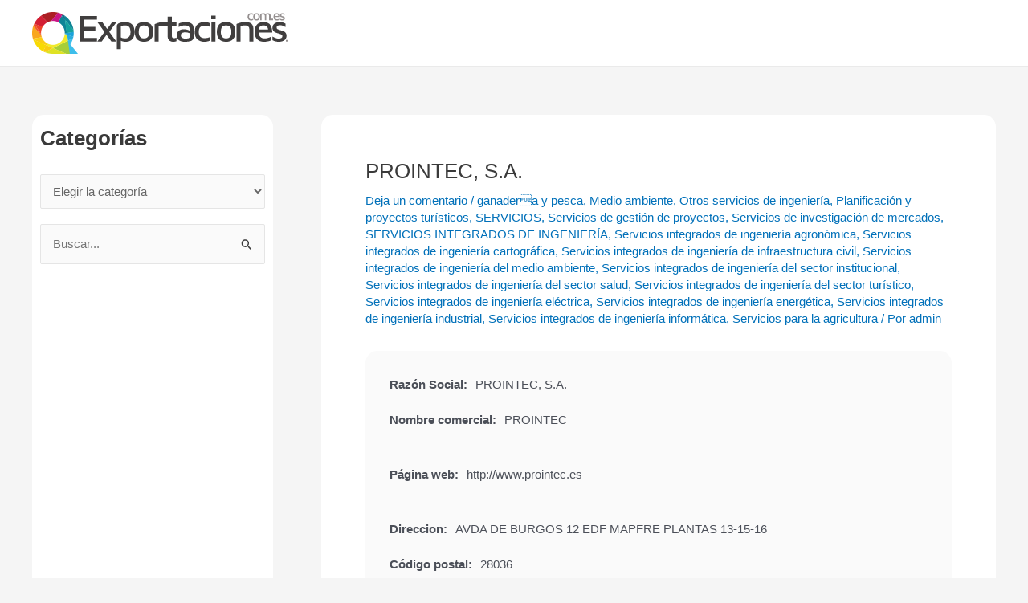

--- FILE ---
content_type: text/html; charset=UTF-8
request_url: https://www.exportaciones.com.es/servicios/prointec-s-a/
body_size: 40851
content:
<!DOCTYPE html><html lang="es"><head><script data-no-optimize="1" type="090c03e96551e87ea9b480e9-text/javascript">var litespeed_docref=sessionStorage.getItem("litespeed_docref");litespeed_docref&&(Object.defineProperty(document,"referrer",{get:function(){return litespeed_docref}}),sessionStorage.removeItem("litespeed_docref"));</script> <meta charset="UTF-8"><link data-optimized="2" rel="stylesheet" href="https://www.exportaciones.com.es/wp-content/litespeed/css/7d4d6da2e5489793fb9f8666c1f7138c.css?ver=aa26c" /><meta name="viewport" content="width=device-width, initial-scale=1"><link rel="profile" href="https://gmpg.org/xfn/11"><meta name='robots' content='index, follow, max-image-preview:large, max-snippet:-1, max-video-preview:-1' /><style>img:is([sizes="auto" i], [sizes^="auto," i]) { contain-intrinsic-size: 3000px 1500px }</style><title>PROINTEC, S.A.. Información y opiniones.</title><meta name="description" content="PROINTEC, S.A., información y opiniones de la empresa PROINTEC, S.A.. Opiniones de los clientes de PROINTEC, S.A.. Teléfono, domicilio, página web, e-mail, empleados, marcas comerciales,..." /><link rel="canonical" href="https://www.exportaciones.com.es/servicios/prointec-s-a/" /><meta property="og:locale" content="es_ES" /><meta property="og:type" content="article" /><meta property="og:title" content="PROINTEC, S.A.. Información y opiniones." /><meta property="og:description" content="PROINTEC, S.A., información y opiniones de la empresa PROINTEC, S.A.. Opiniones de los clientes de PROINTEC, S.A.. Teléfono, domicilio, página web, e-mail, empleados, marcas comerciales,..." /><meta property="og:url" content="https://www.exportaciones.com.es/servicios/prointec-s-a/" /><meta property="article:published_time" content="2024-09-02T04:10:49+00:00" /><meta property="og:image" content="http://s.wordpress.com/mshots/v1/http://www.prointec.es?w=250" /><meta name="author" content="admin" /><meta name="twitter:card" content="summary_large_image" /><meta name="twitter:label1" content="Escrito por" /><meta name="twitter:data1" content="admin" /><meta name="twitter:label2" content="Tiempo de lectura" /><meta name="twitter:data2" content="2 minutos" /> <script type="application/ld+json" class="yoast-schema-graph">{"@context":"https://schema.org","@graph":[{"@type":"WebPage","@id":"https://www.exportaciones.com.es/servicios/prointec-s-a/","url":"https://www.exportaciones.com.es/servicios/prointec-s-a/","name":"PROINTEC, S.A.. Información y opiniones.","isPartOf":{"@id":"https://www.exportaciones.com.es/#website"},"primaryImageOfPage":{"@id":"https://www.exportaciones.com.es/servicios/prointec-s-a/#primaryimage"},"image":{"@id":"https://www.exportaciones.com.es/servicios/prointec-s-a/#primaryimage"},"thumbnailUrl":"http://s.wordpress.com/mshots/v1/http://www.prointec.es?w=250","datePublished":"2024-09-02T04:10:49+00:00","author":{"@id":"https://www.exportaciones.com.es/#/schema/person/891a98368dda96ae515a0b84759e6853"},"description":"PROINTEC, S.A., información y opiniones de la empresa PROINTEC, S.A.. Opiniones de los clientes de PROINTEC, S.A.. Teléfono, domicilio, página web, e-mail, empleados, marcas comerciales,...","breadcrumb":{"@id":"https://www.exportaciones.com.es/servicios/prointec-s-a/#breadcrumb"},"inLanguage":"es","potentialAction":[{"@type":"ReadAction","target":["https://www.exportaciones.com.es/servicios/prointec-s-a/"]}]},{"@type":"ImageObject","inLanguage":"es","@id":"https://www.exportaciones.com.es/servicios/prointec-s-a/#primaryimage","url":"http://s.wordpress.com/mshots/v1/http://www.prointec.es?w=250","contentUrl":"http://s.wordpress.com/mshots/v1/http://www.prointec.es?w=250"},{"@type":"BreadcrumbList","@id":"https://www.exportaciones.com.es/servicios/prointec-s-a/#breadcrumb","itemListElement":[{"@type":"ListItem","position":1,"name":"Portada","item":"https://www.exportaciones.com.es/"},{"@type":"ListItem","position":2,"name":"PROINTEC, S.A."}]},{"@type":"WebSite","@id":"https://www.exportaciones.com.es/#website","url":"https://www.exportaciones.com.es/","name":"","description":"Empresas exportadoras de España","potentialAction":[{"@type":"SearchAction","target":{"@type":"EntryPoint","urlTemplate":"https://www.exportaciones.com.es/?s={search_term_string}"},"query-input":{"@type":"PropertyValueSpecification","valueRequired":true,"valueName":"search_term_string"}}],"inLanguage":"es"},{"@type":"Person","@id":"https://www.exportaciones.com.es/#/schema/person/891a98368dda96ae515a0b84759e6853","name":"admin","image":{"@type":"ImageObject","inLanguage":"es","@id":"https://www.exportaciones.com.es/#/schema/person/image/","url":"https://www.exportaciones.com.es/wp-content/litespeed/avatar/4feef100da50db23c704a933cead6509.jpg?ver=1768439212","contentUrl":"https://www.exportaciones.com.es/wp-content/litespeed/avatar/4feef100da50db23c704a933cead6509.jpg?ver=1768439212","caption":"admin"}}]}</script> <style id='astra-theme-css-inline-css'>:root{--ast-post-nav-space:0;--ast-container-default-xlg-padding:3em;--ast-container-default-lg-padding:3em;--ast-container-default-slg-padding:2em;--ast-container-default-md-padding:3em;--ast-container-default-sm-padding:3em;--ast-container-default-xs-padding:2.4em;--ast-container-default-xxs-padding:1.8em;--ast-code-block-background:#EEEEEE;--ast-comment-inputs-background:#FAFAFA;--ast-normal-container-width:1200px;--ast-narrow-container-width:750px;--ast-blog-title-font-weight:normal;--ast-blog-meta-weight:inherit;}html{font-size:93.75%;}a{color:var(--ast-global-color-0);}a:hover,a:focus{color:var(--ast-global-color-1);}body,button,input,select,textarea,.ast-button,.ast-custom-button{font-family:-apple-system,BlinkMacSystemFont,Segoe UI,Roboto,Oxygen-Sans,Ubuntu,Cantarell,Helvetica Neue,sans-serif;font-weight:inherit;font-size:15px;font-size:1rem;line-height:var(--ast-body-line-height,1.65em);}blockquote{color:var(--ast-global-color-3);}h1,.entry-content h1,h2,.entry-content h2,h3,.entry-content h3,h4,.entry-content h4,h5,.entry-content h5,h6,.entry-content h6,.site-title,.site-title a{font-weight:600;}.site-title{font-size:35px;font-size:2.3333333333333rem;display:block;}.site-header .site-description{font-size:15px;font-size:1rem;display:none;}.entry-title{font-size:26px;font-size:1.7333333333333rem;}.archive .ast-article-post .ast-article-inner,.blog .ast-article-post .ast-article-inner,.archive .ast-article-post .ast-article-inner:hover,.blog .ast-article-post .ast-article-inner:hover{overflow:hidden;}h1,.entry-content h1{font-size:40px;font-size:2.6666666666667rem;font-weight:600;line-height:1.4em;}h2,.entry-content h2{font-size:32px;font-size:2.1333333333333rem;font-weight:600;line-height:1.3em;}h3,.entry-content h3{font-size:26px;font-size:1.7333333333333rem;font-weight:600;line-height:1.3em;}h4,.entry-content h4{font-size:24px;font-size:1.6rem;line-height:1.2em;font-weight:600;}h5,.entry-content h5{font-size:20px;font-size:1.3333333333333rem;line-height:1.2em;font-weight:600;}h6,.entry-content h6{font-size:16px;font-size:1.0666666666667rem;line-height:1.25em;font-weight:600;}::selection{background-color:var(--ast-global-color-0);color:#ffffff;}body,h1,.entry-title a,.entry-content h1,h2,.entry-content h2,h3,.entry-content h3,h4,.entry-content h4,h5,.entry-content h5,h6,.entry-content h6{color:var(--ast-global-color-3);}.tagcloud a:hover,.tagcloud a:focus,.tagcloud a.current-item{color:#ffffff;border-color:var(--ast-global-color-0);background-color:var(--ast-global-color-0);}input:focus,input[type="text"]:focus,input[type="email"]:focus,input[type="url"]:focus,input[type="password"]:focus,input[type="reset"]:focus,input[type="search"]:focus,textarea:focus{border-color:var(--ast-global-color-0);}input[type="radio"]:checked,input[type=reset],input[type="checkbox"]:checked,input[type="checkbox"]:hover:checked,input[type="checkbox"]:focus:checked,input[type=range]::-webkit-slider-thumb{border-color:var(--ast-global-color-0);background-color:var(--ast-global-color-0);box-shadow:none;}.site-footer a:hover + .post-count,.site-footer a:focus + .post-count{background:var(--ast-global-color-0);border-color:var(--ast-global-color-0);}.single .nav-links .nav-previous,.single .nav-links .nav-next{color:var(--ast-global-color-0);}.entry-meta,.entry-meta *{line-height:1.45;color:var(--ast-global-color-0);}.entry-meta a:not(.ast-button):hover,.entry-meta a:not(.ast-button):hover *,.entry-meta a:not(.ast-button):focus,.entry-meta a:not(.ast-button):focus *,.page-links > .page-link,.page-links .page-link:hover,.post-navigation a:hover{color:var(--ast-global-color-1);}#cat option,.secondary .calendar_wrap thead a,.secondary .calendar_wrap thead a:visited{color:var(--ast-global-color-0);}.secondary .calendar_wrap #today,.ast-progress-val span{background:var(--ast-global-color-0);}.secondary a:hover + .post-count,.secondary a:focus + .post-count{background:var(--ast-global-color-0);border-color:var(--ast-global-color-0);}.calendar_wrap #today > a{color:#ffffff;}.page-links .page-link,.single .post-navigation a{color:var(--ast-global-color-0);}.ast-search-menu-icon .search-form button.search-submit{padding:0 4px;}.ast-search-menu-icon form.search-form{padding-right:0;}.ast-search-menu-icon.slide-search input.search-field{width:0;}.ast-header-search .ast-search-menu-icon.ast-dropdown-active .search-form,.ast-header-search .ast-search-menu-icon.ast-dropdown-active .search-field:focus{transition:all 0.2s;}.search-form input.search-field:focus{outline:none;}.ast-archive-title{color:var(--ast-global-color-2);}.widget-title,.widget .wp-block-heading{font-size:21px;font-size:1.4rem;color:var(--ast-global-color-2);}#secondary,#secondary button,#secondary input,#secondary select,#secondary textarea{font-size:15px;font-size:1rem;}.ast-single-post .entry-content a,.ast-comment-content a:not(.ast-comment-edit-reply-wrap a){text-decoration:underline;}.ast-single-post .wp-block-button .wp-block-button__link,.ast-single-post .elementor-button-wrapper .elementor-button,.ast-single-post .entry-content .uagb-tab a,.ast-single-post .entry-content .uagb-ifb-cta a,.ast-single-post .entry-content .wp-block-uagb-buttons a,.ast-single-post .entry-content .uabb-module-content a,.ast-single-post .entry-content .uagb-post-grid a,.ast-single-post .entry-content .uagb-timeline a,.ast-single-post .entry-content .uagb-toc__wrap a,.ast-single-post .entry-content .uagb-taxomony-box a,.ast-single-post .entry-content .woocommerce a,.entry-content .wp-block-latest-posts > li > a,.ast-single-post .entry-content .wp-block-file__button,li.ast-post-filter-single,.ast-single-post .wp-block-buttons .wp-block-button.is-style-outline .wp-block-button__link,.ast-single-post .ast-comment-content .comment-reply-link,.ast-single-post .ast-comment-content .comment-edit-link{text-decoration:none;}.ast-search-menu-icon.slide-search a:focus-visible:focus-visible,.astra-search-icon:focus-visible,#close:focus-visible,a:focus-visible,.ast-menu-toggle:focus-visible,.site .skip-link:focus-visible,.wp-block-loginout input:focus-visible,.wp-block-search.wp-block-search__button-inside .wp-block-search__inside-wrapper,.ast-header-navigation-arrow:focus-visible,.woocommerce .wc-proceed-to-checkout > .checkout-button:focus-visible,.woocommerce .woocommerce-MyAccount-navigation ul li a:focus-visible,.ast-orders-table__row .ast-orders-table__cell:focus-visible,.woocommerce .woocommerce-order-details .order-again > .button:focus-visible,.woocommerce .woocommerce-message a.button.wc-forward:focus-visible,.woocommerce #minus_qty:focus-visible,.woocommerce #plus_qty:focus-visible,a#ast-apply-coupon:focus-visible,.woocommerce .woocommerce-info a:focus-visible,.woocommerce .astra-shop-summary-wrap a:focus-visible,.woocommerce a.wc-forward:focus-visible,#ast-apply-coupon:focus-visible,.woocommerce-js .woocommerce-mini-cart-item a.remove:focus-visible,#close:focus-visible,.button.search-submit:focus-visible,#search_submit:focus,.normal-search:focus-visible{outline-style:dotted;outline-color:inherit;outline-width:thin;}input:focus,input[type="text"]:focus,input[type="email"]:focus,input[type="url"]:focus,input[type="password"]:focus,input[type="reset"]:focus,input[type="search"]:focus,input[type="number"]:focus,textarea:focus,.wp-block-search__input:focus,[data-section="section-header-mobile-trigger"] .ast-button-wrap .ast-mobile-menu-trigger-minimal:focus,.ast-mobile-popup-drawer.active .menu-toggle-close:focus,.woocommerce-ordering select.orderby:focus,#ast-scroll-top:focus,#coupon_code:focus,.woocommerce-page #comment:focus,.woocommerce #reviews #respond input#submit:focus,.woocommerce a.add_to_cart_button:focus,.woocommerce .button.single_add_to_cart_button:focus,.woocommerce .woocommerce-cart-form button:focus,.woocommerce .woocommerce-cart-form__cart-item .quantity .qty:focus,.woocommerce .woocommerce-billing-fields .woocommerce-billing-fields__field-wrapper .woocommerce-input-wrapper > .input-text:focus,.woocommerce #order_comments:focus,.woocommerce #place_order:focus,.woocommerce .woocommerce-address-fields .woocommerce-address-fields__field-wrapper .woocommerce-input-wrapper > .input-text:focus,.woocommerce .woocommerce-MyAccount-content form button:focus,.woocommerce .woocommerce-MyAccount-content .woocommerce-EditAccountForm .woocommerce-form-row .woocommerce-Input.input-text:focus,.woocommerce .ast-woocommerce-container .woocommerce-pagination ul.page-numbers li a:focus,body #content .woocommerce form .form-row .select2-container--default .select2-selection--single:focus,#ast-coupon-code:focus,.woocommerce.woocommerce-js .quantity input[type=number]:focus,.woocommerce-js .woocommerce-mini-cart-item .quantity input[type=number]:focus,.woocommerce p#ast-coupon-trigger:focus{border-style:dotted;border-color:inherit;border-width:thin;}input{outline:none;}.ast-logo-title-inline .site-logo-img{padding-right:1em;}.site-logo-img img{ transition:all 0.2s linear;}body .ast-oembed-container *{position:absolute;top:0;width:100%;height:100%;left:0;}body .wp-block-embed-pocket-casts .ast-oembed-container *{position:unset;}.ast-single-post-featured-section + article {margin-top: 2em;}.site-content .ast-single-post-featured-section img {width: 100%;overflow: hidden;object-fit: cover;}.site > .ast-single-related-posts-container {margin-top: 0;}@media (min-width: 922px) {.ast-desktop .ast-container--narrow {max-width: var(--ast-narrow-container-width);margin: 0 auto;}}#secondary {margin: 4em 0 2.5em;word-break: break-word;line-height: 2;}#secondary li {margin-bottom: 0.75em;}#secondary li:last-child {margin-bottom: 0;}@media (max-width: 768px) {.js_active .ast-plain-container.ast-single-post #secondary {margin-top: 1.5em;}}.ast-separate-container.ast-two-container #secondary .widget {background-color: #fff;padding: 2em;margin-bottom: 2em;}@media (min-width: 993px) {.ast-left-sidebar #secondary {padding-right: 60px;}.ast-right-sidebar #secondary {padding-left: 60px;}}@media (max-width: 993px) {.ast-right-sidebar #secondary {padding-left: 30px;}.ast-left-sidebar #secondary {padding-right: 30px;}}@media (min-width: 993px) {.ast-page-builder-template.ast-left-sidebar #secondary {padding-left: 60px;}.ast-page-builder-template.ast-right-sidebar #secondary {padding-right: 60px;}}@media (max-width: 993px) {.ast-page-builder-template.ast-right-sidebar #secondary {padding-right: 30px;}.ast-page-builder-template.ast-left-sidebar #secondary {padding-left: 30px;}}@media (max-width:921.9px){#ast-desktop-header{display:none;}}@media (min-width:922px){#ast-mobile-header{display:none;}}@media( max-width: 420px ) {.single .nav-links .nav-previous,.single .nav-links .nav-next {width: 100%;text-align: center;}}.wp-block-buttons.aligncenter{justify-content:center;}@media (max-width:921px){.ast-theme-transparent-header #primary,.ast-theme-transparent-header #secondary{padding:0;}}@media (max-width:921px){.ast-plain-container.ast-no-sidebar #primary{padding:0;}}.ast-plain-container.ast-no-sidebar #primary{margin-top:0;margin-bottom:0;}@media (min-width:1200px){.ast-plain-container.ast-no-sidebar #primary{margin-top:60px;margin-bottom:60px;}}.wp-block-button.is-style-outline .wp-block-button__link{border-color:var(--ast-global-color-0);}div.wp-block-button.is-style-outline > .wp-block-button__link:not(.has-text-color),div.wp-block-button.wp-block-button__link.is-style-outline:not(.has-text-color){color:var(--ast-global-color-0);}.wp-block-button.is-style-outline .wp-block-button__link:hover,.wp-block-buttons .wp-block-button.is-style-outline .wp-block-button__link:focus,.wp-block-buttons .wp-block-button.is-style-outline > .wp-block-button__link:not(.has-text-color):hover,.wp-block-buttons .wp-block-button.wp-block-button__link.is-style-outline:not(.has-text-color):hover{color:#ffffff;background-color:var(--ast-global-color-1);border-color:var(--ast-global-color-1);}.post-page-numbers.current .page-link,.ast-pagination .page-numbers.current{color:#ffffff;border-color:var(--ast-global-color-0);background-color:var(--ast-global-color-0);}.wp-block-button.is-style-outline .wp-block-button__link.wp-element-button,.ast-outline-button{border-color:var(--ast-global-color-0);font-family:inherit;font-weight:inherit;line-height:1em;}.wp-block-buttons .wp-block-button.is-style-outline > .wp-block-button__link:not(.has-text-color),.wp-block-buttons .wp-block-button.wp-block-button__link.is-style-outline:not(.has-text-color),.ast-outline-button{color:var(--ast-global-color-0);}.wp-block-button.is-style-outline .wp-block-button__link:hover,.wp-block-buttons .wp-block-button.is-style-outline .wp-block-button__link:focus,.wp-block-buttons .wp-block-button.is-style-outline > .wp-block-button__link:not(.has-text-color):hover,.wp-block-buttons .wp-block-button.wp-block-button__link.is-style-outline:not(.has-text-color):hover,.ast-outline-button:hover,.ast-outline-button:focus,.wp-block-uagb-buttons-child .uagb-buttons-repeater.ast-outline-button:hover,.wp-block-uagb-buttons-child .uagb-buttons-repeater.ast-outline-button:focus{color:#ffffff;background-color:var(--ast-global-color-1);border-color:var(--ast-global-color-1);}.entry-content[ast-blocks-layout] > figure{margin-bottom:1em;}h1.widget-title{font-weight:600;}h2.widget-title{font-weight:600;}h3.widget-title{font-weight:600;}#page{display:flex;flex-direction:column;min-height:100vh;}.ast-404-layout-1 h1.page-title{color:var(--ast-global-color-2);}.single .post-navigation a{line-height:1em;height:inherit;}.error-404 .page-sub-title{font-size:1.5rem;font-weight:inherit;}.search .site-content .content-area .search-form{margin-bottom:0;}#page .site-content{flex-grow:1;}.widget{margin-bottom:1.25em;}#secondary li{line-height:1.5em;}#secondary .wp-block-group h2{margin-bottom:0.7em;}#secondary h2{font-size:1.7rem;}.ast-separate-container .ast-article-post,.ast-separate-container .ast-article-single,.ast-separate-container .comment-respond{padding:3em;}.ast-separate-container .ast-article-single .ast-article-single{padding:0;}.ast-article-single .wp-block-post-template-is-layout-grid{padding-left:0;}.ast-separate-container .comments-title,.ast-narrow-container .comments-title{padding:1.5em 2em;}.ast-page-builder-template .comment-form-textarea,.ast-comment-formwrap .ast-grid-common-col{padding:0;}.ast-comment-formwrap{padding:0;display:inline-flex;column-gap:20px;width:100%;margin-left:0;margin-right:0;}.comments-area textarea#comment:focus,.comments-area textarea#comment:active,.comments-area .ast-comment-formwrap input[type="text"]:focus,.comments-area .ast-comment-formwrap input[type="text"]:active {box-shadow:none;outline:none;}.archive.ast-page-builder-template .entry-header{margin-top:2em;}.ast-page-builder-template .ast-comment-formwrap{width:100%;}.entry-title{margin-bottom:0.5em;}.ast-archive-description p{font-size:inherit;font-weight:inherit;line-height:inherit;}.ast-separate-container .ast-comment-list li.depth-1,.hentry{margin-bottom:2em;}@media (min-width:921px){.ast-left-sidebar.ast-page-builder-template #secondary,.archive.ast-right-sidebar.ast-page-builder-template .site-main{padding-left:20px;padding-right:20px;}}@media (max-width:544px){.ast-comment-formwrap.ast-row{column-gap:10px;display:inline-block;}#ast-commentform .ast-grid-common-col{position:relative;width:100%;}}@media (min-width:1201px){.ast-separate-container .ast-article-post,.ast-separate-container .ast-article-single,.ast-separate-container .ast-author-box,.ast-separate-container .ast-404-layout-1,.ast-separate-container .no-results{padding:3em;}}@media (max-width:921px){.ast-separate-container #primary,.ast-separate-container #secondary{padding:1.5em 0;}#primary,#secondary{padding:1.5em 0;margin:0;}.ast-left-sidebar #content > .ast-container{display:flex;flex-direction:column-reverse;width:100%;}}@media (max-width:921px){#secondary.secondary{padding-top:0;}.ast-separate-container.ast-right-sidebar #secondary{padding-left:1em;padding-right:1em;}.ast-separate-container.ast-two-container #secondary{padding-left:0;padding-right:0;}.ast-page-builder-template .entry-header #secondary,.ast-page-builder-template #secondary{margin-top:1.5em;}}@media (max-width:921px){.ast-right-sidebar #primary{padding-right:0;}.ast-page-builder-template.ast-left-sidebar #secondary,.ast-page-builder-template.ast-right-sidebar #secondary{padding-right:20px;padding-left:20px;}.ast-right-sidebar #secondary,.ast-left-sidebar #primary{padding-left:0;}.ast-left-sidebar #secondary{padding-right:0;}}@media (min-width:922px){.ast-separate-container.ast-right-sidebar #primary,.ast-separate-container.ast-left-sidebar #primary{border:0;}.search-no-results.ast-separate-container #primary{margin-bottom:4em;}}@media (min-width:922px){.ast-right-sidebar #primary{border-right:1px solid var(--ast-border-color);}.ast-left-sidebar #primary{border-left:1px solid var(--ast-border-color);}.ast-right-sidebar #secondary{border-left:1px solid var(--ast-border-color);margin-left:-1px;}.ast-left-sidebar #secondary{border-right:1px solid var(--ast-border-color);margin-right:-1px;}.ast-separate-container.ast-two-container.ast-right-sidebar #secondary{padding-left:30px;padding-right:0;}.ast-separate-container.ast-two-container.ast-left-sidebar #secondary{padding-right:30px;padding-left:0;}.ast-separate-container.ast-right-sidebar #secondary,.ast-separate-container.ast-left-sidebar #secondary{border:0;margin-left:auto;margin-right:auto;}.ast-separate-container.ast-two-container #secondary .widget:last-child{margin-bottom:0;}}.wp-block-button .wp-block-button__link{color:#ffffff;}.wp-block-button .wp-block-button__link:hover,.wp-block-button .wp-block-button__link:focus{color:#ffffff;background-color:var(--ast-global-color-1);border-color:var(--ast-global-color-1);}.wp-block-button .wp-block-button__link,.wp-block-search .wp-block-search__button,body .wp-block-file .wp-block-file__button{border-color:var(--ast-global-color-0);background-color:var(--ast-global-color-0);color:#ffffff;font-family:inherit;font-weight:inherit;line-height:1em;padding-top:15px;padding-right:30px;padding-bottom:15px;padding-left:30px;}@media (max-width:921px){.wp-block-button .wp-block-button__link,.wp-block-search .wp-block-search__button,body .wp-block-file .wp-block-file__button{padding-top:14px;padding-right:28px;padding-bottom:14px;padding-left:28px;}}@media (max-width:544px){.wp-block-button .wp-block-button__link,.wp-block-search .wp-block-search__button,body .wp-block-file .wp-block-file__button{padding-top:12px;padding-right:24px;padding-bottom:12px;padding-left:24px;}}.menu-toggle,button,.ast-button,.ast-custom-button,.button,input#submit,input[type="button"],input[type="submit"],input[type="reset"],form[CLASS*="wp-block-search__"].wp-block-search .wp-block-search__inside-wrapper .wp-block-search__button,body .wp-block-file .wp-block-file__button,.search .search-submit{border-style:solid;border-top-width:0;border-right-width:0;border-left-width:0;border-bottom-width:0;color:#ffffff;border-color:var(--ast-global-color-0);background-color:var(--ast-global-color-0);padding-top:15px;padding-right:30px;padding-bottom:15px;padding-left:30px;font-family:inherit;font-weight:inherit;line-height:1em;}button:focus,.menu-toggle:hover,button:hover,.ast-button:hover,.ast-custom-button:hover .button:hover,.ast-custom-button:hover ,input[type=reset]:hover,input[type=reset]:focus,input#submit:hover,input#submit:focus,input[type="button"]:hover,input[type="button"]:focus,input[type="submit"]:hover,input[type="submit"]:focus,form[CLASS*="wp-block-search__"].wp-block-search .wp-block-search__inside-wrapper .wp-block-search__button:hover,form[CLASS*="wp-block-search__"].wp-block-search .wp-block-search__inside-wrapper .wp-block-search__button:focus,body .wp-block-file .wp-block-file__button:hover,body .wp-block-file .wp-block-file__button:focus{color:#ffffff;background-color:var(--ast-global-color-1);border-color:var(--ast-global-color-1);}form[CLASS*="wp-block-search__"].wp-block-search .wp-block-search__inside-wrapper .wp-block-search__button.has-icon{padding-top:calc(15px - 3px);padding-right:calc(30px - 3px);padding-bottom:calc(15px - 3px);padding-left:calc(30px - 3px);}@media (max-width:921px){.menu-toggle,button,.ast-button,.ast-custom-button,.button,input#submit,input[type="button"],input[type="submit"],input[type="reset"],form[CLASS*="wp-block-search__"].wp-block-search .wp-block-search__inside-wrapper .wp-block-search__button,body .wp-block-file .wp-block-file__button,.search .search-submit{padding-top:14px;padding-right:28px;padding-bottom:14px;padding-left:28px;}}@media (max-width:544px){.menu-toggle,button,.ast-button,.ast-custom-button,.button,input#submit,input[type="button"],input[type="submit"],input[type="reset"],form[CLASS*="wp-block-search__"].wp-block-search .wp-block-search__inside-wrapper .wp-block-search__button,body .wp-block-file .wp-block-file__button,.search .search-submit{padding-top:12px;padding-right:24px;padding-bottom:12px;padding-left:24px;}}@media (max-width:921px){.ast-mobile-header-stack .main-header-bar .ast-search-menu-icon{display:inline-block;}.ast-header-break-point.ast-header-custom-item-outside .ast-mobile-header-stack .main-header-bar .ast-search-icon{margin:0;}.ast-comment-avatar-wrap img{max-width:2.5em;}.ast-comment-meta{padding:0 1.8888em 1.3333em;}.ast-separate-container .ast-comment-list li.depth-1{padding:1.5em 2.14em;}.ast-separate-container .comment-respond{padding:2em 2.14em;}}@media (min-width:544px){.ast-container{max-width:100%;}}@media (max-width:544px){.ast-separate-container .ast-article-post,.ast-separate-container .ast-article-single,.ast-separate-container .comments-title,.ast-separate-container .ast-archive-description{padding:1.5em 1em;}.ast-separate-container #content .ast-container{padding-left:0.54em;padding-right:0.54em;}.ast-separate-container .ast-comment-list .bypostauthor{padding:.5em;}.ast-search-menu-icon.ast-dropdown-active .search-field{width:170px;}.ast-separate-container #secondary{padding-top:0;}.ast-separate-container.ast-two-container #secondary .widget{margin-bottom:1.5em;padding-left:1em;padding-right:1em;}}.ast-separate-container{background-color:var(--ast-global-color-4);;background-image:none;;}@media (max-width:921px){.site-title{display:block;}.site-header .site-description{display:none;}h1,.entry-content h1{font-size:30px;}h2,.entry-content h2{font-size:25px;}h3,.entry-content h3{font-size:20px;}}@media (max-width:544px){.site-title{display:block;}.site-header .site-description{display:none;}h1,.entry-content h1{font-size:30px;}h2,.entry-content h2{font-size:25px;}h3,.entry-content h3{font-size:20px;}}@media (max-width:921px){html{font-size:85.5%;}}@media (max-width:544px){html{font-size:85.5%;}}@media (min-width:922px){.ast-container{max-width:1240px;}}@media (min-width:922px){.site-content .ast-container{display:flex;}}@media (max-width:921px){.site-content .ast-container{flex-direction:column;}}@media (min-width:922px){.main-header-menu .sub-menu .menu-item.ast-left-align-sub-menu:hover > .sub-menu,.main-header-menu .sub-menu .menu-item.ast-left-align-sub-menu.focus > .sub-menu{margin-left:-0px;}}.site .comments-area{padding-bottom:3em;}.wp-block-file {display: flex;align-items: center;flex-wrap: wrap;justify-content: space-between;}.wp-block-pullquote {border: none;}.wp-block-pullquote blockquote::before {content: "\201D";font-family: "Helvetica",sans-serif;display: flex;transform: rotate( 180deg );font-size: 6rem;font-style: normal;line-height: 1;font-weight: bold;align-items: center;justify-content: center;}.has-text-align-right > blockquote::before {justify-content: flex-start;}.has-text-align-left > blockquote::before {justify-content: flex-end;}figure.wp-block-pullquote.is-style-solid-color blockquote {max-width: 100%;text-align: inherit;}html body {--wp--custom--ast-default-block-top-padding: 3em;--wp--custom--ast-default-block-right-padding: 3em;--wp--custom--ast-default-block-bottom-padding: 3em;--wp--custom--ast-default-block-left-padding: 3em;--wp--custom--ast-container-width: 1200px;--wp--custom--ast-content-width-size: 1200px;--wp--custom--ast-wide-width-size: calc(1200px + var(--wp--custom--ast-default-block-left-padding) + var(--wp--custom--ast-default-block-right-padding));}.ast-narrow-container {--wp--custom--ast-content-width-size: 750px;--wp--custom--ast-wide-width-size: 750px;}@media(max-width: 921px) {html body {--wp--custom--ast-default-block-top-padding: 3em;--wp--custom--ast-default-block-right-padding: 2em;--wp--custom--ast-default-block-bottom-padding: 3em;--wp--custom--ast-default-block-left-padding: 2em;}}@media(max-width: 544px) {html body {--wp--custom--ast-default-block-top-padding: 3em;--wp--custom--ast-default-block-right-padding: 1.5em;--wp--custom--ast-default-block-bottom-padding: 3em;--wp--custom--ast-default-block-left-padding: 1.5em;}}.entry-content > .wp-block-group,.entry-content > .wp-block-cover,.entry-content > .wp-block-columns {padding-top: var(--wp--custom--ast-default-block-top-padding);padding-right: var(--wp--custom--ast-default-block-right-padding);padding-bottom: var(--wp--custom--ast-default-block-bottom-padding);padding-left: var(--wp--custom--ast-default-block-left-padding);}.ast-plain-container.ast-no-sidebar .entry-content > .alignfull,.ast-page-builder-template .ast-no-sidebar .entry-content > .alignfull {margin-left: calc( -50vw + 50%);margin-right: calc( -50vw + 50%);max-width: 100vw;width: 100vw;}.ast-plain-container.ast-no-sidebar .entry-content .alignfull .alignfull,.ast-page-builder-template.ast-no-sidebar .entry-content .alignfull .alignfull,.ast-plain-container.ast-no-sidebar .entry-content .alignfull .alignwide,.ast-page-builder-template.ast-no-sidebar .entry-content .alignfull .alignwide,.ast-plain-container.ast-no-sidebar .entry-content .alignwide .alignfull,.ast-page-builder-template.ast-no-sidebar .entry-content .alignwide .alignfull,.ast-plain-container.ast-no-sidebar .entry-content .alignwide .alignwide,.ast-page-builder-template.ast-no-sidebar .entry-content .alignwide .alignwide,.ast-plain-container.ast-no-sidebar .entry-content .wp-block-column .alignfull,.ast-page-builder-template.ast-no-sidebar .entry-content .wp-block-column .alignfull,.ast-plain-container.ast-no-sidebar .entry-content .wp-block-column .alignwide,.ast-page-builder-template.ast-no-sidebar .entry-content .wp-block-column .alignwide {margin-left: auto;margin-right: auto;width: 100%;}[ast-blocks-layout] .wp-block-separator:not(.is-style-dots) {height: 0;}[ast-blocks-layout] .wp-block-separator {margin: 20px auto;}[ast-blocks-layout] .wp-block-separator:not(.is-style-wide):not(.is-style-dots) {max-width: 100px;}[ast-blocks-layout] .wp-block-separator.has-background {padding: 0;}.entry-content[ast-blocks-layout] > * {max-width: var(--wp--custom--ast-content-width-size);margin-left: auto;margin-right: auto;}.entry-content[ast-blocks-layout] > .alignwide {max-width: var(--wp--custom--ast-wide-width-size);}.entry-content[ast-blocks-layout] .alignfull {max-width: none;}.entry-content .wp-block-columns {margin-bottom: 0;}blockquote {margin: 1.5em;border-color: rgba(0,0,0,0.05);}.wp-block-quote:not(.has-text-align-right):not(.has-text-align-center) {border-left: 5px solid rgba(0,0,0,0.05);}.has-text-align-right > blockquote,blockquote.has-text-align-right {border-right: 5px solid rgba(0,0,0,0.05);}.has-text-align-left > blockquote,blockquote.has-text-align-left {border-left: 5px solid rgba(0,0,0,0.05);}.wp-block-site-tagline,.wp-block-latest-posts .read-more {margin-top: 15px;}.wp-block-loginout p label {display: block;}.wp-block-loginout p:not(.login-remember):not(.login-submit) input {width: 100%;}.wp-block-loginout input:focus {border-color: transparent;}.wp-block-loginout input:focus {outline: thin dotted;}.entry-content .wp-block-media-text .wp-block-media-text__content {padding: 0 0 0 8%;}.entry-content .wp-block-media-text.has-media-on-the-right .wp-block-media-text__content {padding: 0 8% 0 0;}.entry-content .wp-block-media-text.has-background .wp-block-media-text__content {padding: 8%;}.entry-content .wp-block-cover:not([class*="background-color"]) .wp-block-cover__inner-container,.entry-content .wp-block-cover:not([class*="background-color"]) .wp-block-cover-image-text,.entry-content .wp-block-cover:not([class*="background-color"]) .wp-block-cover-text,.entry-content .wp-block-cover-image:not([class*="background-color"]) .wp-block-cover__inner-container,.entry-content .wp-block-cover-image:not([class*="background-color"]) .wp-block-cover-image-text,.entry-content .wp-block-cover-image:not([class*="background-color"]) .wp-block-cover-text {color: var(--ast-global-color-5);}.wp-block-loginout .login-remember input {width: 1.1rem;height: 1.1rem;margin: 0 5px 4px 0;vertical-align: middle;}.wp-block-latest-posts > li > *:first-child,.wp-block-latest-posts:not(.is-grid) > li:first-child {margin-top: 0;}.wp-block-search__inside-wrapper .wp-block-search__input {padding: 0 10px;color: var(--ast-global-color-3);background: var(--ast-global-color-5);border-color: var(--ast-border-color);}.wp-block-latest-posts .read-more {margin-bottom: 1.5em;}.wp-block-search__no-button .wp-block-search__inside-wrapper .wp-block-search__input {padding-top: 5px;padding-bottom: 5px;}.wp-block-latest-posts .wp-block-latest-posts__post-date,.wp-block-latest-posts .wp-block-latest-posts__post-author {font-size: 1rem;}.wp-block-latest-posts > li > *,.wp-block-latest-posts:not(.is-grid) > li {margin-top: 12px;margin-bottom: 12px;}.ast-page-builder-template .entry-content[ast-blocks-layout] > *,.ast-page-builder-template .entry-content[ast-blocks-layout] > .alignfull > * {max-width: none;}.ast-page-builder-template .entry-content[ast-blocks-layout] > .alignwide > * {max-width: var(--wp--custom--ast-wide-width-size);}.ast-page-builder-template .entry-content[ast-blocks-layout] > .inherit-container-width > *,.ast-page-builder-template .entry-content[ast-blocks-layout] > * > *,.entry-content[ast-blocks-layout] > .wp-block-cover .wp-block-cover__inner-container {max-width: var(--wp--custom--ast-content-width-size);margin-left: auto;margin-right: auto;}.entry-content[ast-blocks-layout] .wp-block-cover:not(.alignleft):not(.alignright) {width: auto;}@media(max-width: 1200px) {.ast-separate-container .entry-content > .alignfull,.ast-separate-container .entry-content[ast-blocks-layout] > .alignwide,.ast-plain-container .entry-content[ast-blocks-layout] > .alignwide,.ast-plain-container .entry-content .alignfull {margin-left: calc(-1 * min(var(--ast-container-default-xlg-padding),20px)) ;margin-right: calc(-1 * min(var(--ast-container-default-xlg-padding),20px));}}@media(min-width: 1201px) {.ast-separate-container .entry-content > .alignfull {margin-left: calc(-1 * var(--ast-container-default-xlg-padding) );margin-right: calc(-1 * var(--ast-container-default-xlg-padding) );}.ast-separate-container .entry-content[ast-blocks-layout] > .alignwide,.ast-plain-container .entry-content[ast-blocks-layout] > .alignwide {margin-left: calc(-1 * var(--wp--custom--ast-default-block-left-padding) );margin-right: calc(-1 * var(--wp--custom--ast-default-block-right-padding) );}}@media(min-width: 921px) {.ast-separate-container .entry-content .wp-block-group.alignwide:not(.inherit-container-width) > :where(:not(.alignleft):not(.alignright)),.ast-plain-container .entry-content .wp-block-group.alignwide:not(.inherit-container-width) > :where(:not(.alignleft):not(.alignright)) {max-width: calc( var(--wp--custom--ast-content-width-size) + 80px );}.ast-plain-container.ast-right-sidebar .entry-content[ast-blocks-layout] .alignfull,.ast-plain-container.ast-left-sidebar .entry-content[ast-blocks-layout] .alignfull {margin-left: -60px;margin-right: -60px;}}@media(min-width: 544px) {.entry-content > .alignleft {margin-right: 20px;}.entry-content > .alignright {margin-left: 20px;}}@media (max-width:544px){.wp-block-columns .wp-block-column:not(:last-child){margin-bottom:20px;}.wp-block-latest-posts{margin:0;}}@media( max-width: 600px ) {.entry-content .wp-block-media-text .wp-block-media-text__content,.entry-content .wp-block-media-text.has-media-on-the-right .wp-block-media-text__content {padding: 8% 0 0;}.entry-content .wp-block-media-text.has-background .wp-block-media-text__content {padding: 8%;}}.ast-page-builder-template .entry-header {padding-left: 0;}.ast-narrow-container .site-content .wp-block-uagb-image--align-full .wp-block-uagb-image__figure {max-width: 100%;margin-left: auto;margin-right: auto;}:root .has-ast-global-color-0-color{color:var(--ast-global-color-0);}:root .has-ast-global-color-0-background-color{background-color:var(--ast-global-color-0);}:root .wp-block-button .has-ast-global-color-0-color{color:var(--ast-global-color-0);}:root .wp-block-button .has-ast-global-color-0-background-color{background-color:var(--ast-global-color-0);}:root .has-ast-global-color-1-color{color:var(--ast-global-color-1);}:root .has-ast-global-color-1-background-color{background-color:var(--ast-global-color-1);}:root .wp-block-button .has-ast-global-color-1-color{color:var(--ast-global-color-1);}:root .wp-block-button .has-ast-global-color-1-background-color{background-color:var(--ast-global-color-1);}:root .has-ast-global-color-2-color{color:var(--ast-global-color-2);}:root .has-ast-global-color-2-background-color{background-color:var(--ast-global-color-2);}:root .wp-block-button .has-ast-global-color-2-color{color:var(--ast-global-color-2);}:root .wp-block-button .has-ast-global-color-2-background-color{background-color:var(--ast-global-color-2);}:root .has-ast-global-color-3-color{color:var(--ast-global-color-3);}:root .has-ast-global-color-3-background-color{background-color:var(--ast-global-color-3);}:root .wp-block-button .has-ast-global-color-3-color{color:var(--ast-global-color-3);}:root .wp-block-button .has-ast-global-color-3-background-color{background-color:var(--ast-global-color-3);}:root .has-ast-global-color-4-color{color:var(--ast-global-color-4);}:root .has-ast-global-color-4-background-color{background-color:var(--ast-global-color-4);}:root .wp-block-button .has-ast-global-color-4-color{color:var(--ast-global-color-4);}:root .wp-block-button .has-ast-global-color-4-background-color{background-color:var(--ast-global-color-4);}:root .has-ast-global-color-5-color{color:var(--ast-global-color-5);}:root .has-ast-global-color-5-background-color{background-color:var(--ast-global-color-5);}:root .wp-block-button .has-ast-global-color-5-color{color:var(--ast-global-color-5);}:root .wp-block-button .has-ast-global-color-5-background-color{background-color:var(--ast-global-color-5);}:root .has-ast-global-color-6-color{color:var(--ast-global-color-6);}:root .has-ast-global-color-6-background-color{background-color:var(--ast-global-color-6);}:root .wp-block-button .has-ast-global-color-6-color{color:var(--ast-global-color-6);}:root .wp-block-button .has-ast-global-color-6-background-color{background-color:var(--ast-global-color-6);}:root .has-ast-global-color-7-color{color:var(--ast-global-color-7);}:root .has-ast-global-color-7-background-color{background-color:var(--ast-global-color-7);}:root .wp-block-button .has-ast-global-color-7-color{color:var(--ast-global-color-7);}:root .wp-block-button .has-ast-global-color-7-background-color{background-color:var(--ast-global-color-7);}:root .has-ast-global-color-8-color{color:var(--ast-global-color-8);}:root .has-ast-global-color-8-background-color{background-color:var(--ast-global-color-8);}:root .wp-block-button .has-ast-global-color-8-color{color:var(--ast-global-color-8);}:root .wp-block-button .has-ast-global-color-8-background-color{background-color:var(--ast-global-color-8);}:root{--ast-global-color-0:#0170B9;--ast-global-color-1:#3a3a3a;--ast-global-color-2:#3a3a3a;--ast-global-color-3:#4B4F58;--ast-global-color-4:#F5F5F5;--ast-global-color-5:#FFFFFF;--ast-global-color-6:#E5E5E5;--ast-global-color-7:#424242;--ast-global-color-8:#000000;}:root {--ast-border-color : var(--ast-global-color-6);}.ast-single-entry-banner {-js-display: flex;display: flex;flex-direction: column;justify-content: center;text-align: center;position: relative;background: #eeeeee;}.ast-single-entry-banner[data-banner-layout="layout-1"] {max-width: 1200px;background: inherit;padding: 20px 0;}.ast-single-entry-banner[data-banner-width-type="custom"] {margin: 0 auto;width: 100%;}.ast-single-entry-banner + .site-content .entry-header {margin-bottom: 0;}.site .ast-author-avatar {--ast-author-avatar-size: ;}a.ast-underline-text {text-decoration: underline;}.ast-container > .ast-terms-link {position: relative;display: block;}a.ast-button.ast-badge-tax {padding: 4px 8px;border-radius: 3px;font-size: inherit;}header.entry-header:not(.related-entry-header) > *:not(:last-child){margin-bottom:10px;}.ast-archive-entry-banner {-js-display: flex;display: flex;flex-direction: column;justify-content: center;text-align: center;position: relative;background: #eeeeee;}.ast-archive-entry-banner[data-banner-width-type="custom"] {margin: 0 auto;width: 100%;}.ast-archive-entry-banner[data-banner-layout="layout-1"] {background: inherit;padding: 20px 0;text-align: left;}body.archive .ast-archive-description{max-width:1200px;width:100%;text-align:left;padding-top:3em;padding-right:3em;padding-bottom:3em;padding-left:3em;}body.archive .ast-archive-description .ast-archive-title,body.archive .ast-archive-description .ast-archive-title *{font-size:40px;font-size:2.6666666666667rem;}body.archive .ast-archive-description > *:not(:last-child){margin-bottom:10px;}@media (max-width:921px){body.archive .ast-archive-description{text-align:left;}}@media (max-width:544px){body.archive .ast-archive-description{text-align:left;}}.ast-breadcrumbs .trail-browse,.ast-breadcrumbs .trail-items,.ast-breadcrumbs .trail-items li{display:inline-block;margin:0;padding:0;border:none;background:inherit;text-indent:0;text-decoration:none;}.ast-breadcrumbs .trail-browse{font-size:inherit;font-style:inherit;font-weight:inherit;color:inherit;}.ast-breadcrumbs .trail-items{list-style:none;}.trail-items li::after{padding:0 0.3em;content:"\00bb";}.trail-items li:last-of-type::after{display:none;}h1,.entry-content h1,h2,.entry-content h2,h3,.entry-content h3,h4,.entry-content h4,h5,.entry-content h5,h6,.entry-content h6{color:var(--ast-global-color-2);}.entry-title a{color:var(--ast-global-color-2);}@media (max-width:921px){.ast-builder-grid-row-container.ast-builder-grid-row-tablet-3-firstrow .ast-builder-grid-row > *:first-child,.ast-builder-grid-row-container.ast-builder-grid-row-tablet-3-lastrow .ast-builder-grid-row > *:last-child{grid-column:1 / -1;}}@media (max-width:544px){.ast-builder-grid-row-container.ast-builder-grid-row-mobile-3-firstrow .ast-builder-grid-row > *:first-child,.ast-builder-grid-row-container.ast-builder-grid-row-mobile-3-lastrow .ast-builder-grid-row > *:last-child{grid-column:1 / -1;}}.ast-builder-layout-element[data-section="title_tagline"]{display:flex;}@media (max-width:921px){.ast-header-break-point .ast-builder-layout-element[data-section="title_tagline"]{display:flex;}}@media (max-width:544px){.ast-header-break-point .ast-builder-layout-element[data-section="title_tagline"]{display:flex;}}.ast-builder-menu-1{font-family:inherit;font-weight:inherit;}.ast-builder-menu-1 .sub-menu,.ast-builder-menu-1 .inline-on-mobile .sub-menu{border-top-width:2px;border-bottom-width:0px;border-right-width:0px;border-left-width:0px;border-color:var(--ast-global-color-0);border-style:solid;}.ast-builder-menu-1 .main-header-menu > .menu-item > .sub-menu,.ast-builder-menu-1 .main-header-menu > .menu-item > .astra-full-megamenu-wrapper{margin-top:0px;}.ast-desktop .ast-builder-menu-1 .main-header-menu > .menu-item > .sub-menu:before,.ast-desktop .ast-builder-menu-1 .main-header-menu > .menu-item > .astra-full-megamenu-wrapper:before{height:calc( 0px + 5px );}.ast-desktop .ast-builder-menu-1 .menu-item .sub-menu .menu-link{border-style:none;}@media (max-width:921px){.ast-header-break-point .ast-builder-menu-1 .menu-item.menu-item-has-children > .ast-menu-toggle{top:0;}.ast-builder-menu-1 .inline-on-mobile .menu-item.menu-item-has-children > .ast-menu-toggle{right:-15px;}.ast-builder-menu-1 .menu-item-has-children > .menu-link:after{content:unset;}.ast-builder-menu-1 .main-header-menu > .menu-item > .sub-menu,.ast-builder-menu-1 .main-header-menu > .menu-item > .astra-full-megamenu-wrapper{margin-top:0;}}@media (max-width:544px){.ast-header-break-point .ast-builder-menu-1 .menu-item.menu-item-has-children > .ast-menu-toggle{top:0;}.ast-builder-menu-1 .main-header-menu > .menu-item > .sub-menu,.ast-builder-menu-1 .main-header-menu > .menu-item > .astra-full-megamenu-wrapper{margin-top:0;}}.ast-builder-menu-1{display:flex;}@media (max-width:921px){.ast-header-break-point .ast-builder-menu-1{display:flex;}}@media (max-width:544px){.ast-header-break-point .ast-builder-menu-1{display:flex;}}.site-below-footer-wrap{padding-top:20px;padding-bottom:20px;}.site-below-footer-wrap[data-section="section-below-footer-builder"]{background-color:#eeeeee;;background-image:none;;min-height:80px;border-style:solid;border-width:0px;border-top-width:1px;border-top-color:var(--ast-global-color-6);}.site-below-footer-wrap[data-section="section-below-footer-builder"] .ast-builder-grid-row{max-width:1200px;min-height:80px;margin-left:auto;margin-right:auto;}.site-below-footer-wrap[data-section="section-below-footer-builder"] .ast-builder-grid-row,.site-below-footer-wrap[data-section="section-below-footer-builder"] .site-footer-section{align-items:flex-start;}.site-below-footer-wrap[data-section="section-below-footer-builder"].ast-footer-row-inline .site-footer-section{display:flex;margin-bottom:0;}.ast-builder-grid-row-full .ast-builder-grid-row{grid-template-columns:1fr;}@media (max-width:921px){.site-below-footer-wrap[data-section="section-below-footer-builder"].ast-footer-row-tablet-inline .site-footer-section{display:flex;margin-bottom:0;}.site-below-footer-wrap[data-section="section-below-footer-builder"].ast-footer-row-tablet-stack .site-footer-section{display:block;margin-bottom:10px;}.ast-builder-grid-row-container.ast-builder-grid-row-tablet-full .ast-builder-grid-row{grid-template-columns:1fr;}}@media (max-width:544px){.site-below-footer-wrap[data-section="section-below-footer-builder"].ast-footer-row-mobile-inline .site-footer-section{display:flex;margin-bottom:0;}.site-below-footer-wrap[data-section="section-below-footer-builder"].ast-footer-row-mobile-stack .site-footer-section{display:block;margin-bottom:10px;}.ast-builder-grid-row-container.ast-builder-grid-row-mobile-full .ast-builder-grid-row{grid-template-columns:1fr;}}.site-below-footer-wrap[data-section="section-below-footer-builder"]{display:grid;}@media (max-width:921px){.ast-header-break-point .site-below-footer-wrap[data-section="section-below-footer-builder"]{display:grid;}}@media (max-width:544px){.ast-header-break-point .site-below-footer-wrap[data-section="section-below-footer-builder"]{display:grid;}}.ast-footer-copyright{text-align:center;}.ast-footer-copyright {color:var(--ast-global-color-3);}@media (max-width:921px){.ast-footer-copyright{text-align:center;}}@media (max-width:544px){.ast-footer-copyright{text-align:center;}}.ast-footer-copyright.ast-builder-layout-element{display:flex;}@media (max-width:921px){.ast-header-break-point .ast-footer-copyright.ast-builder-layout-element{display:flex;}}@media (max-width:544px){.ast-header-break-point .ast-footer-copyright.ast-builder-layout-element{display:flex;}}.footer-widget-area.widget-area.site-footer-focus-item{width:auto;}.ast-header-break-point .main-header-bar{border-bottom-width:1px;}@media (min-width:922px){.main-header-bar{border-bottom-width:1px;}}@media (min-width:922px){#primary{width:70%;}#secondary{width:30%;}}.main-header-menu .menu-item, #astra-footer-menu .menu-item, .main-header-bar .ast-masthead-custom-menu-items{-js-display:flex;display:flex;-webkit-box-pack:center;-webkit-justify-content:center;-moz-box-pack:center;-ms-flex-pack:center;justify-content:center;-webkit-box-orient:vertical;-webkit-box-direction:normal;-webkit-flex-direction:column;-moz-box-orient:vertical;-moz-box-direction:normal;-ms-flex-direction:column;flex-direction:column;}.main-header-menu > .menu-item > .menu-link, #astra-footer-menu > .menu-item > .menu-link{height:100%;-webkit-box-align:center;-webkit-align-items:center;-moz-box-align:center;-ms-flex-align:center;align-items:center;-js-display:flex;display:flex;}.ast-header-break-point .main-navigation ul .menu-item .menu-link .icon-arrow:first-of-type svg{top:.2em;margin-top:0px;margin-left:0px;width:.65em;transform:translate(0, -2px) rotateZ(270deg);}.ast-mobile-popup-content .ast-submenu-expanded > .ast-menu-toggle{transform:rotateX(180deg);overflow-y:auto;}@media (min-width:922px){.ast-builder-menu .main-navigation > ul > li:last-child a{margin-right:0;}}.ast-separate-container .ast-article-inner{background-color:transparent;background-image:none;}.ast-separate-container .ast-article-post{background-color:var(--ast-global-color-5);;background-image:none;;}@media (max-width:921px){.ast-separate-container .ast-article-post{background-color:var(--ast-global-color-5);;background-image:none;;}}@media (max-width:544px){.ast-separate-container .ast-article-post{background-color:var(--ast-global-color-5);;background-image:none;;}}.ast-separate-container .ast-article-single:not(.ast-related-post), .woocommerce.ast-separate-container .ast-woocommerce-container, .ast-separate-container .error-404, .ast-separate-container .no-results, .single.ast-separate-container .site-main .ast-author-meta, .ast-separate-container .related-posts-title-wrapper,.ast-separate-container .comments-count-wrapper, .ast-box-layout.ast-plain-container .site-content,.ast-padded-layout.ast-plain-container .site-content, .ast-separate-container .ast-archive-description, .ast-separate-container .comments-area .comment-respond, .ast-separate-container .comments-area .ast-comment-list li, .ast-separate-container .comments-area .comments-title{background-color:var(--ast-global-color-5);;background-image:none;;}@media (max-width:921px){.ast-separate-container .ast-article-single:not(.ast-related-post), .woocommerce.ast-separate-container .ast-woocommerce-container, .ast-separate-container .error-404, .ast-separate-container .no-results, .single.ast-separate-container .site-main .ast-author-meta, .ast-separate-container .related-posts-title-wrapper,.ast-separate-container .comments-count-wrapper, .ast-box-layout.ast-plain-container .site-content,.ast-padded-layout.ast-plain-container .site-content, .ast-separate-container .ast-archive-description{background-color:var(--ast-global-color-5);;background-image:none;;}}@media (max-width:544px){.ast-separate-container .ast-article-single:not(.ast-related-post), .woocommerce.ast-separate-container .ast-woocommerce-container, .ast-separate-container .error-404, .ast-separate-container .no-results, .single.ast-separate-container .site-main .ast-author-meta, .ast-separate-container .related-posts-title-wrapper,.ast-separate-container .comments-count-wrapper, .ast-box-layout.ast-plain-container .site-content,.ast-padded-layout.ast-plain-container .site-content, .ast-separate-container .ast-archive-description{background-color:var(--ast-global-color-5);;background-image:none;;}}.ast-separate-container.ast-two-container #secondary .widget{background-color:var(--ast-global-color-5);;background-image:none;;}@media (max-width:921px){.ast-separate-container.ast-two-container #secondary .widget{background-color:var(--ast-global-color-5);;background-image:none;;}}@media (max-width:544px){.ast-separate-container.ast-two-container #secondary .widget{background-color:var(--ast-global-color-5);;background-image:none;;}}.ast-plain-container, .ast-page-builder-template{background-color:var(--ast-global-color-5);;background-image:none;;}@media (max-width:921px){.ast-plain-container, .ast-page-builder-template{background-color:var(--ast-global-color-5);;background-image:none;;}}@media (max-width:544px){.ast-plain-container, .ast-page-builder-template{background-color:var(--ast-global-color-5);;background-image:none;;}}
		.ast-related-post-title, .entry-meta * {
			word-break: break-word;
		}
		.ast-related-post-cta.read-more .ast-related-post-link {
			text-decoration: none;
		}
		.ast-page-builder-template .ast-related-post .entry-header, .ast-related-post-content .entry-header, .ast-related-post-content .entry-meta {
			margin: 1em auto 1em auto;
			padding: 0;
		}
		.ast-related-posts-wrapper {
			display: grid;
			grid-column-gap: 25px;
			grid-row-gap: 25px;
		}
		.ast-related-posts-wrapper .ast-related-post, .ast-related-post-featured-section {
			padding: 0;
			margin: 0;
			width: 100%;
			position: relative;
		}
		.ast-related-posts-inner-section {
			height: 100%;
		}
		.post-has-thumb + .entry-header, .post-has-thumb + .entry-content {
			margin-top: 1em;
		}
		.ast-related-post-content .entry-meta {
			margin-top: 0.5em;
		}
		.ast-related-posts-inner-section .post-thumb-img-content {
			margin: 0;
			position: relative;
		}
		
				.ast-single-related-posts-container {
					border-top: 1px solid var(--ast-single-post-border, var(--ast-border-color));
				}
				.ast-separate-container .ast-single-related-posts-container {
					border-top: 0;
				}
				.ast-single-related-posts-container {
					padding-top: 2em;
				}
				.ast-related-posts-title-section {
					padding-bottom: 2em;
				}
				.ast-page-builder-template .ast-single-related-posts-container {
					margin-top: 0;
					padding-left: 20px;
					padding-right: 20px;
				}
				@media (max-width: 544px) {
					.ast-related-posts-title-section {
						padding-bottom: 1.5em;
					}
				}
			.ast-single-related-posts-container .ast-related-posts-wrapper{grid-template-columns:repeat( 2, 1fr );}.ast-related-posts-inner-section .ast-date-meta .posted-on, .ast-related-posts-inner-section .ast-date-meta .posted-on *{background:var(--ast-global-color-0);color:#ffffff;}.ast-related-posts-inner-section .ast-date-meta .posted-on .date-month, .ast-related-posts-inner-section .ast-date-meta .posted-on .date-year{color:#ffffff;}.ast-single-related-posts-container{background-color:var(--ast-global-color-5);;background-image:none;;}.ast-related-posts-title{font-size:30px;font-size:2rem;line-height:1.6em;}.ast-related-posts-title-section .ast-related-posts-title{text-align:left;}.ast-related-post-content .entry-header .ast-related-post-title, .ast-related-post-content .entry-header .ast-related-post-title a{font-size:20px;font-size:1.3333333333333rem;line-height:1em;}.ast-related-post-content .entry-meta, .ast-related-post-content .entry-meta *{font-size:14px;font-size:0.93333333333333rem;line-height:1.6em;}.ast-related-post-content .post-thumb-img-content img{aspect-ratio:16/9;}.ast-related-cat-style--badge .cat-links > a, .ast-related-tag-style--badge .tags-links > a{border-style:solid;border-top-width:0;border-right-width:0;border-left-width:0;border-bottom-width:0;padding:4px 8px;border-radius:3px;font-size:inherit;color:#fff;border-color:var(--ast-global-color-0);background-color:var(--ast-global-color-0);}.ast-related-cat-style--badge .cat-links > a:hover, .ast-related-tag-style--badge .tags-links > a:hover{color:#fff;background-color:var(--ast-global-color-1);border-color:var(--ast-global-color-1);}.ast-related-cat-style--underline .cat-links > a, .ast-related-tag-style--underline .tags-links > a{text-decoration:underline;}@media (max-width:921px){.ast-single-related-posts-container .ast-related-posts-wrapper .ast-related-post{width:100%;}.ast-single-related-posts-container .ast-related-posts-wrapper{grid-template-columns:repeat( 2, 1fr );}.ast-single-related-posts-container{background-color:var(--ast-global-color-5);;background-image:none;;}}@media (max-width:544px){.ast-single-related-posts-container .ast-related-posts-wrapper{grid-template-columns:1fr;}.ast-single-related-posts-container{background-color:var(--ast-global-color-5);;background-image:none;;}}.site .ast-single-related-posts-container{padding-top:2.5em;padding-bottom:2.5em;padding-left:2.5em;padding-right:2.5em;margin-top:2em;}.ast-mobile-header-content > *,.ast-desktop-header-content > * {padding: 10px 0;height: auto;}.ast-mobile-header-content > *:first-child,.ast-desktop-header-content > *:first-child {padding-top: 10px;}.ast-mobile-header-content > .ast-builder-menu,.ast-desktop-header-content > .ast-builder-menu {padding-top: 0;}.ast-mobile-header-content > *:last-child,.ast-desktop-header-content > *:last-child {padding-bottom: 0;}.ast-mobile-header-content .ast-search-menu-icon.ast-inline-search label,.ast-desktop-header-content .ast-search-menu-icon.ast-inline-search label {width: 100%;}.ast-desktop-header-content .main-header-bar-navigation .ast-submenu-expanded > .ast-menu-toggle::before {transform: rotateX(180deg);}#ast-desktop-header .ast-desktop-header-content,.ast-mobile-header-content .ast-search-icon,.ast-desktop-header-content .ast-search-icon,.ast-mobile-header-wrap .ast-mobile-header-content,.ast-main-header-nav-open.ast-popup-nav-open .ast-mobile-header-wrap .ast-mobile-header-content,.ast-main-header-nav-open.ast-popup-nav-open .ast-desktop-header-content {display: none;}.ast-main-header-nav-open.ast-header-break-point #ast-desktop-header .ast-desktop-header-content,.ast-main-header-nav-open.ast-header-break-point .ast-mobile-header-wrap .ast-mobile-header-content {display: block;}.ast-desktop .ast-desktop-header-content .astra-menu-animation-slide-up > .menu-item > .sub-menu,.ast-desktop .ast-desktop-header-content .astra-menu-animation-slide-up > .menu-item .menu-item > .sub-menu,.ast-desktop .ast-desktop-header-content .astra-menu-animation-slide-down > .menu-item > .sub-menu,.ast-desktop .ast-desktop-header-content .astra-menu-animation-slide-down > .menu-item .menu-item > .sub-menu,.ast-desktop .ast-desktop-header-content .astra-menu-animation-fade > .menu-item > .sub-menu,.ast-desktop .ast-desktop-header-content .astra-menu-animation-fade > .menu-item .menu-item > .sub-menu {opacity: 1;visibility: visible;}.ast-hfb-header.ast-default-menu-enable.ast-header-break-point .ast-mobile-header-wrap .ast-mobile-header-content .main-header-bar-navigation {width: unset;margin: unset;}.ast-mobile-header-content.content-align-flex-end .main-header-bar-navigation .menu-item-has-children > .ast-menu-toggle,.ast-desktop-header-content.content-align-flex-end .main-header-bar-navigation .menu-item-has-children > .ast-menu-toggle {left: calc( 20px - 0.907em);right: auto;}.ast-mobile-header-content .ast-search-menu-icon,.ast-mobile-header-content .ast-search-menu-icon.slide-search,.ast-desktop-header-content .ast-search-menu-icon,.ast-desktop-header-content .ast-search-menu-icon.slide-search {width: 100%;position: relative;display: block;right: auto;transform: none;}.ast-mobile-header-content .ast-search-menu-icon.slide-search .search-form,.ast-mobile-header-content .ast-search-menu-icon .search-form,.ast-desktop-header-content .ast-search-menu-icon.slide-search .search-form,.ast-desktop-header-content .ast-search-menu-icon .search-form {right: 0;visibility: visible;opacity: 1;position: relative;top: auto;transform: none;padding: 0;display: block;overflow: hidden;}.ast-mobile-header-content .ast-search-menu-icon.ast-inline-search .search-field,.ast-mobile-header-content .ast-search-menu-icon .search-field,.ast-desktop-header-content .ast-search-menu-icon.ast-inline-search .search-field,.ast-desktop-header-content .ast-search-menu-icon .search-field {width: 100%;padding-right: 5.5em;}.ast-mobile-header-content .ast-search-menu-icon .search-submit,.ast-desktop-header-content .ast-search-menu-icon .search-submit {display: block;position: absolute;height: 100%;top: 0;right: 0;padding: 0 1em;border-radius: 0;}.ast-hfb-header.ast-default-menu-enable.ast-header-break-point .ast-mobile-header-wrap .ast-mobile-header-content .main-header-bar-navigation ul .sub-menu .menu-link {padding-left: 30px;}.ast-hfb-header.ast-default-menu-enable.ast-header-break-point .ast-mobile-header-wrap .ast-mobile-header-content .main-header-bar-navigation .sub-menu .menu-item .menu-item .menu-link {padding-left: 40px;}.ast-mobile-popup-drawer.active .ast-mobile-popup-inner{background-color:#ffffff;;}.ast-mobile-header-wrap .ast-mobile-header-content, .ast-desktop-header-content{background-color:#ffffff;;}.ast-mobile-popup-content > *, .ast-mobile-header-content > *, .ast-desktop-popup-content > *, .ast-desktop-header-content > *{padding-top:0px;padding-bottom:0px;}.content-align-flex-start .ast-builder-layout-element{justify-content:flex-start;}.content-align-flex-start .main-header-menu{text-align:left;}.ast-mobile-popup-drawer.active .menu-toggle-close{color:#3a3a3a;}.ast-mobile-header-wrap .ast-primary-header-bar,.ast-primary-header-bar .site-primary-header-wrap{min-height:80px;}.ast-desktop .ast-primary-header-bar .main-header-menu > .menu-item{line-height:80px;}.ast-header-break-point #masthead .ast-mobile-header-wrap .ast-primary-header-bar,.ast-header-break-point #masthead .ast-mobile-header-wrap .ast-below-header-bar,.ast-header-break-point #masthead .ast-mobile-header-wrap .ast-above-header-bar{padding-left:20px;padding-right:20px;}.ast-header-break-point .ast-primary-header-bar{border-bottom-width:1px;border-bottom-color:#eaeaea;border-bottom-style:solid;}@media (min-width:922px){.ast-primary-header-bar{border-bottom-width:1px;border-bottom-color:#eaeaea;border-bottom-style:solid;}}.ast-primary-header-bar{background-color:#ffffff;;background-image:none;;}.ast-primary-header-bar{display:block;}@media (max-width:921px){.ast-header-break-point .ast-primary-header-bar{display:grid;}}@media (max-width:544px){.ast-header-break-point .ast-primary-header-bar{display:grid;}}[data-section="section-header-mobile-trigger"] .ast-button-wrap .ast-mobile-menu-trigger-minimal{color:var(--ast-global-color-0);border:none;background:transparent;}[data-section="section-header-mobile-trigger"] .ast-button-wrap .mobile-menu-toggle-icon .ast-mobile-svg{width:20px;height:20px;fill:var(--ast-global-color-0);}[data-section="section-header-mobile-trigger"] .ast-button-wrap .mobile-menu-wrap .mobile-menu{color:var(--ast-global-color-0);}.ast-builder-menu-mobile .main-navigation .menu-item.menu-item-has-children > .ast-menu-toggle{top:0;}.ast-builder-menu-mobile .main-navigation .menu-item-has-children > .menu-link:after{content:unset;}.ast-hfb-header .ast-builder-menu-mobile .main-header-menu, .ast-hfb-header .ast-builder-menu-mobile .main-navigation .menu-item .menu-link, .ast-hfb-header .ast-builder-menu-mobile .main-navigation .menu-item .sub-menu .menu-link{border-style:none;}.ast-builder-menu-mobile .main-navigation .menu-item.menu-item-has-children > .ast-menu-toggle{top:0;}@media (max-width:921px){.ast-builder-menu-mobile .main-navigation .menu-item.menu-item-has-children > .ast-menu-toggle{top:0;}.ast-builder-menu-mobile .main-navigation .menu-item-has-children > .menu-link:after{content:unset;}}@media (max-width:544px){.ast-builder-menu-mobile .main-navigation .menu-item.menu-item-has-children > .ast-menu-toggle{top:0;}}.ast-builder-menu-mobile .main-navigation{display:block;}@media (max-width:921px){.ast-header-break-point .ast-builder-menu-mobile .main-navigation{display:block;}}@media (max-width:544px){.ast-header-break-point .ast-builder-menu-mobile .main-navigation{display:block;}}.comment-reply-title{font-size:24px;font-size:1.6rem;}.ast-comment-meta{line-height:1.666666667;color:var(--ast-global-color-0);font-size:12px;font-size:0.8rem;}.ast-comment-list #cancel-comment-reply-link{font-size:15px;font-size:1rem;}.comments-title {padding: 1em 0 0;}.comments-title {word-wrap: break-word;font-weight: normal;}.ast-comment-list {margin: 0;word-wrap: break-word;padding-bottom: 0;list-style: none;}.ast-comment-list li {list-style: none;}.ast-comment-list .ast-comment-edit-reply-wrap {-js-display: flex;display: flex;justify-content: flex-end;}.ast-comment-list .comment-awaiting-moderation {margin-bottom: 0;}.ast-comment {padding: 0 ;}.ast-comment-info img {border-radius: 50%;}.ast-comment-cite-wrap cite {font-style: normal;}.comment-reply-title {font-weight: normal;line-height: 1.65;}.ast-comment-meta {margin-bottom: 0.5em;}.comments-area .comment-form-comment {width: 100%;border: none;margin: 0;padding: 0;}.comments-area .comment-notes,.comments-area .comment-textarea,.comments-area .form-allowed-tags {margin-bottom: 1.5em;}.comments-area .form-submit {margin-bottom: 0;}.comments-area textarea#comment,.comments-area .ast-comment-formwrap input[type="text"] {width: 100%;border-radius: 0;vertical-align: middle;margin-bottom: 10px;}.comments-area .no-comments {margin-top: 0.5em;margin-bottom: 0.5em;}.comments-area p.logged-in-as {margin-bottom: 1em;}.ast-separate-container .ast-comment-list {padding-bottom: 0;}.ast-separate-container .ast-comment-list li.depth-1 .children li,.ast-narrow-container .ast-comment-list li.depth-1 .children li {padding-bottom: 0;padding-top: 0;margin-bottom: 0;}.ast-separate-container .ast-comment-list .comment-respond {padding-top: 0;padding-bottom: 1em;background-color: transparent;}.ast-comment-list .comment .comment-respond {padding-bottom: 2em;border-bottom: none;}.ast-separate-container .ast-comment-list .bypostauthor,.ast-narrow-container .ast-comment-list .bypostauthor {padding: 2em;margin-bottom: 1em;}.ast-separate-container .ast-comment-list .bypostauthor li,.ast-narrow-container .ast-comment-list .bypostauthor li {background: transparent;margin-bottom: 0;padding: 0 0 0 2em;}.comment-content a {word-wrap: break-word;}.comment-form-legend {margin-bottom: unset;padding: 0 0.5em;}.ast-separate-container .ast-comment-list .pingback p {margin-bottom: 0;}.ast-separate-container .ast-comment-list li.depth-1,.ast-narrow-container .ast-comment-list li.depth-1 {padding: 3em;}.ast-comment-list > .comment:last-child .ast-comment {border: none;}.ast-separate-container .ast-comment-list .comment .comment-respond,.ast-narrow-container .ast-comment-list .comment .comment-respond {padding-bottom: 0;}.ast-separate-container .comment .comment-respond {margin-top: 2em;}.ast-separate-container .ast-comment-list li.depth-1 .ast-comment,.ast-separate-container .ast-comment-list li.depth-2 .ast-comment {border-bottom: 0;}.ast-plain-container .ast-comment,.ast-page-builder-template .ast-comment {padding: 2em 0;}.page.ast-page-builder-template .comments-area {margin-top: 2em;}.ast-comment-list .children {margin-left: 2em;}@media (max-width: 992px) {.ast-comment-list .children {margin-left: 1em;}}.ast-comment-list #cancel-comment-reply-link {white-space: nowrap;font-size: 13px;font-weight: normal;margin-left: 1em;}.ast-comment-info {display: flex;position: relative;}.ast-comment-meta {justify-content: right;padding: 0 3.4em 1.60em;}.comments-area #wp-comment-cookies-consent {margin-right: 10px;}.ast-page-builder-template .comments-area {padding-left: 20px;padding-right: 20px;margin-top: 0;margin-bottom: 2em;}.ast-separate-container .ast-comment-list .bypostauthor .bypostauthor {background: transparent;margin-bottom: 0;padding-right: 0;padding-bottom: 0;padding-top: 0;}@media (min-width:922px){.ast-separate-container .ast-comment-list li .comment-respond{padding-left:2.66666em;padding-right:2.66666em;}}@media (max-width:544px){.ast-separate-container .ast-comment-list li.depth-1{padding:1.5em 1em;margin-bottom:1.5em;}.ast-separate-container .ast-comment-list .bypostauthor{padding:.5em;}.ast-separate-container .comment-respond{padding:1.5em 1em;}.ast-separate-container .ast-comment-list .bypostauthor li{padding:0 0 0 .5em;}.ast-comment-list .children{margin-left:0.66666em;}}
				.ast-comment-time .timendate{
					margin-right: 0.5em;
				}
				.ast-separate-container .comment-reply-title {
					padding-top: 0;
				}
				.ast-comment-list .ast-edit-link {
					flex: 1;
				}
				.comments-area {
					border-top: 1px solid var(--ast-global-color-6);
					margin-top: 2em;
				}
				.ast-separate-container .comments-area {
					border-top: 0;
				}
			@media (max-width:921px){.ast-comment-avatar-wrap img{max-width:2.5em;}.comments-area{margin-top:1.5em;}.ast-comment-meta{padding:0 1.8888em 1.3333em;}.ast-separate-container .ast-comment-list li.depth-1{padding:1.5em 2.14em;}.ast-separate-container .comment-respond{padding:2em 2.14em;}.ast-comment-avatar-wrap{margin-right:0.5em;}}</style><style id='global-styles-inline-css'>:root{--wp--preset--aspect-ratio--square: 1;--wp--preset--aspect-ratio--4-3: 4/3;--wp--preset--aspect-ratio--3-4: 3/4;--wp--preset--aspect-ratio--3-2: 3/2;--wp--preset--aspect-ratio--2-3: 2/3;--wp--preset--aspect-ratio--16-9: 16/9;--wp--preset--aspect-ratio--9-16: 9/16;--wp--preset--color--black: #000000;--wp--preset--color--cyan-bluish-gray: #abb8c3;--wp--preset--color--white: #ffffff;--wp--preset--color--pale-pink: #f78da7;--wp--preset--color--vivid-red: #cf2e2e;--wp--preset--color--luminous-vivid-orange: #ff6900;--wp--preset--color--luminous-vivid-amber: #fcb900;--wp--preset--color--light-green-cyan: #7bdcb5;--wp--preset--color--vivid-green-cyan: #00d084;--wp--preset--color--pale-cyan-blue: #8ed1fc;--wp--preset--color--vivid-cyan-blue: #0693e3;--wp--preset--color--vivid-purple: #9b51e0;--wp--preset--color--ast-global-color-0: var(--ast-global-color-0);--wp--preset--color--ast-global-color-1: var(--ast-global-color-1);--wp--preset--color--ast-global-color-2: var(--ast-global-color-2);--wp--preset--color--ast-global-color-3: var(--ast-global-color-3);--wp--preset--color--ast-global-color-4: var(--ast-global-color-4);--wp--preset--color--ast-global-color-5: var(--ast-global-color-5);--wp--preset--color--ast-global-color-6: var(--ast-global-color-6);--wp--preset--color--ast-global-color-7: var(--ast-global-color-7);--wp--preset--color--ast-global-color-8: var(--ast-global-color-8);--wp--preset--gradient--vivid-cyan-blue-to-vivid-purple: linear-gradient(135deg,rgba(6,147,227,1) 0%,rgb(155,81,224) 100%);--wp--preset--gradient--light-green-cyan-to-vivid-green-cyan: linear-gradient(135deg,rgb(122,220,180) 0%,rgb(0,208,130) 100%);--wp--preset--gradient--luminous-vivid-amber-to-luminous-vivid-orange: linear-gradient(135deg,rgba(252,185,0,1) 0%,rgba(255,105,0,1) 100%);--wp--preset--gradient--luminous-vivid-orange-to-vivid-red: linear-gradient(135deg,rgba(255,105,0,1) 0%,rgb(207,46,46) 100%);--wp--preset--gradient--very-light-gray-to-cyan-bluish-gray: linear-gradient(135deg,rgb(238,238,238) 0%,rgb(169,184,195) 100%);--wp--preset--gradient--cool-to-warm-spectrum: linear-gradient(135deg,rgb(74,234,220) 0%,rgb(151,120,209) 20%,rgb(207,42,186) 40%,rgb(238,44,130) 60%,rgb(251,105,98) 80%,rgb(254,248,76) 100%);--wp--preset--gradient--blush-light-purple: linear-gradient(135deg,rgb(255,206,236) 0%,rgb(152,150,240) 100%);--wp--preset--gradient--blush-bordeaux: linear-gradient(135deg,rgb(254,205,165) 0%,rgb(254,45,45) 50%,rgb(107,0,62) 100%);--wp--preset--gradient--luminous-dusk: linear-gradient(135deg,rgb(255,203,112) 0%,rgb(199,81,192) 50%,rgb(65,88,208) 100%);--wp--preset--gradient--pale-ocean: linear-gradient(135deg,rgb(255,245,203) 0%,rgb(182,227,212) 50%,rgb(51,167,181) 100%);--wp--preset--gradient--electric-grass: linear-gradient(135deg,rgb(202,248,128) 0%,rgb(113,206,126) 100%);--wp--preset--gradient--midnight: linear-gradient(135deg,rgb(2,3,129) 0%,rgb(40,116,252) 100%);--wp--preset--font-size--small: 13px;--wp--preset--font-size--medium: 20px;--wp--preset--font-size--large: 36px;--wp--preset--font-size--x-large: 42px;--wp--preset--spacing--20: 0.44rem;--wp--preset--spacing--30: 0.67rem;--wp--preset--spacing--40: 1rem;--wp--preset--spacing--50: 1.5rem;--wp--preset--spacing--60: 2.25rem;--wp--preset--spacing--70: 3.38rem;--wp--preset--spacing--80: 5.06rem;--wp--preset--shadow--natural: 6px 6px 9px rgba(0, 0, 0, 0.2);--wp--preset--shadow--deep: 12px 12px 50px rgba(0, 0, 0, 0.4);--wp--preset--shadow--sharp: 6px 6px 0px rgba(0, 0, 0, 0.2);--wp--preset--shadow--outlined: 6px 6px 0px -3px rgba(255, 255, 255, 1), 6px 6px rgba(0, 0, 0, 1);--wp--preset--shadow--crisp: 6px 6px 0px rgba(0, 0, 0, 1);}:root { --wp--style--global--content-size: var(--wp--custom--ast-content-width-size);--wp--style--global--wide-size: var(--wp--custom--ast-wide-width-size); }:where(body) { margin: 0; }.wp-site-blocks > .alignleft { float: left; margin-right: 2em; }.wp-site-blocks > .alignright { float: right; margin-left: 2em; }.wp-site-blocks > .aligncenter { justify-content: center; margin-left: auto; margin-right: auto; }:where(.wp-site-blocks) > * { margin-block-start: 24px; margin-block-end: 0; }:where(.wp-site-blocks) > :first-child { margin-block-start: 0; }:where(.wp-site-blocks) > :last-child { margin-block-end: 0; }:root { --wp--style--block-gap: 24px; }:root :where(.is-layout-flow) > :first-child{margin-block-start: 0;}:root :where(.is-layout-flow) > :last-child{margin-block-end: 0;}:root :where(.is-layout-flow) > *{margin-block-start: 24px;margin-block-end: 0;}:root :where(.is-layout-constrained) > :first-child{margin-block-start: 0;}:root :where(.is-layout-constrained) > :last-child{margin-block-end: 0;}:root :where(.is-layout-constrained) > *{margin-block-start: 24px;margin-block-end: 0;}:root :where(.is-layout-flex){gap: 24px;}:root :where(.is-layout-grid){gap: 24px;}.is-layout-flow > .alignleft{float: left;margin-inline-start: 0;margin-inline-end: 2em;}.is-layout-flow > .alignright{float: right;margin-inline-start: 2em;margin-inline-end: 0;}.is-layout-flow > .aligncenter{margin-left: auto !important;margin-right: auto !important;}.is-layout-constrained > .alignleft{float: left;margin-inline-start: 0;margin-inline-end: 2em;}.is-layout-constrained > .alignright{float: right;margin-inline-start: 2em;margin-inline-end: 0;}.is-layout-constrained > .aligncenter{margin-left: auto !important;margin-right: auto !important;}.is-layout-constrained > :where(:not(.alignleft):not(.alignright):not(.alignfull)){max-width: var(--wp--style--global--content-size);margin-left: auto !important;margin-right: auto !important;}.is-layout-constrained > .alignwide{max-width: var(--wp--style--global--wide-size);}body .is-layout-flex{display: flex;}.is-layout-flex{flex-wrap: wrap;align-items: center;}.is-layout-flex > :is(*, div){margin: 0;}body .is-layout-grid{display: grid;}.is-layout-grid > :is(*, div){margin: 0;}body{padding-top: 0px;padding-right: 0px;padding-bottom: 0px;padding-left: 0px;}a:where(:not(.wp-element-button)){text-decoration: none;}:root :where(.wp-element-button, .wp-block-button__link){background-color: #32373c;border-width: 0;color: #fff;font-family: inherit;font-size: inherit;line-height: inherit;padding: calc(0.667em + 2px) calc(1.333em + 2px);text-decoration: none;}.has-black-color{color: var(--wp--preset--color--black) !important;}.has-cyan-bluish-gray-color{color: var(--wp--preset--color--cyan-bluish-gray) !important;}.has-white-color{color: var(--wp--preset--color--white) !important;}.has-pale-pink-color{color: var(--wp--preset--color--pale-pink) !important;}.has-vivid-red-color{color: var(--wp--preset--color--vivid-red) !important;}.has-luminous-vivid-orange-color{color: var(--wp--preset--color--luminous-vivid-orange) !important;}.has-luminous-vivid-amber-color{color: var(--wp--preset--color--luminous-vivid-amber) !important;}.has-light-green-cyan-color{color: var(--wp--preset--color--light-green-cyan) !important;}.has-vivid-green-cyan-color{color: var(--wp--preset--color--vivid-green-cyan) !important;}.has-pale-cyan-blue-color{color: var(--wp--preset--color--pale-cyan-blue) !important;}.has-vivid-cyan-blue-color{color: var(--wp--preset--color--vivid-cyan-blue) !important;}.has-vivid-purple-color{color: var(--wp--preset--color--vivid-purple) !important;}.has-ast-global-color-0-color{color: var(--wp--preset--color--ast-global-color-0) !important;}.has-ast-global-color-1-color{color: var(--wp--preset--color--ast-global-color-1) !important;}.has-ast-global-color-2-color{color: var(--wp--preset--color--ast-global-color-2) !important;}.has-ast-global-color-3-color{color: var(--wp--preset--color--ast-global-color-3) !important;}.has-ast-global-color-4-color{color: var(--wp--preset--color--ast-global-color-4) !important;}.has-ast-global-color-5-color{color: var(--wp--preset--color--ast-global-color-5) !important;}.has-ast-global-color-6-color{color: var(--wp--preset--color--ast-global-color-6) !important;}.has-ast-global-color-7-color{color: var(--wp--preset--color--ast-global-color-7) !important;}.has-ast-global-color-8-color{color: var(--wp--preset--color--ast-global-color-8) !important;}.has-black-background-color{background-color: var(--wp--preset--color--black) !important;}.has-cyan-bluish-gray-background-color{background-color: var(--wp--preset--color--cyan-bluish-gray) !important;}.has-white-background-color{background-color: var(--wp--preset--color--white) !important;}.has-pale-pink-background-color{background-color: var(--wp--preset--color--pale-pink) !important;}.has-vivid-red-background-color{background-color: var(--wp--preset--color--vivid-red) !important;}.has-luminous-vivid-orange-background-color{background-color: var(--wp--preset--color--luminous-vivid-orange) !important;}.has-luminous-vivid-amber-background-color{background-color: var(--wp--preset--color--luminous-vivid-amber) !important;}.has-light-green-cyan-background-color{background-color: var(--wp--preset--color--light-green-cyan) !important;}.has-vivid-green-cyan-background-color{background-color: var(--wp--preset--color--vivid-green-cyan) !important;}.has-pale-cyan-blue-background-color{background-color: var(--wp--preset--color--pale-cyan-blue) !important;}.has-vivid-cyan-blue-background-color{background-color: var(--wp--preset--color--vivid-cyan-blue) !important;}.has-vivid-purple-background-color{background-color: var(--wp--preset--color--vivid-purple) !important;}.has-ast-global-color-0-background-color{background-color: var(--wp--preset--color--ast-global-color-0) !important;}.has-ast-global-color-1-background-color{background-color: var(--wp--preset--color--ast-global-color-1) !important;}.has-ast-global-color-2-background-color{background-color: var(--wp--preset--color--ast-global-color-2) !important;}.has-ast-global-color-3-background-color{background-color: var(--wp--preset--color--ast-global-color-3) !important;}.has-ast-global-color-4-background-color{background-color: var(--wp--preset--color--ast-global-color-4) !important;}.has-ast-global-color-5-background-color{background-color: var(--wp--preset--color--ast-global-color-5) !important;}.has-ast-global-color-6-background-color{background-color: var(--wp--preset--color--ast-global-color-6) !important;}.has-ast-global-color-7-background-color{background-color: var(--wp--preset--color--ast-global-color-7) !important;}.has-ast-global-color-8-background-color{background-color: var(--wp--preset--color--ast-global-color-8) !important;}.has-black-border-color{border-color: var(--wp--preset--color--black) !important;}.has-cyan-bluish-gray-border-color{border-color: var(--wp--preset--color--cyan-bluish-gray) !important;}.has-white-border-color{border-color: var(--wp--preset--color--white) !important;}.has-pale-pink-border-color{border-color: var(--wp--preset--color--pale-pink) !important;}.has-vivid-red-border-color{border-color: var(--wp--preset--color--vivid-red) !important;}.has-luminous-vivid-orange-border-color{border-color: var(--wp--preset--color--luminous-vivid-orange) !important;}.has-luminous-vivid-amber-border-color{border-color: var(--wp--preset--color--luminous-vivid-amber) !important;}.has-light-green-cyan-border-color{border-color: var(--wp--preset--color--light-green-cyan) !important;}.has-vivid-green-cyan-border-color{border-color: var(--wp--preset--color--vivid-green-cyan) !important;}.has-pale-cyan-blue-border-color{border-color: var(--wp--preset--color--pale-cyan-blue) !important;}.has-vivid-cyan-blue-border-color{border-color: var(--wp--preset--color--vivid-cyan-blue) !important;}.has-vivid-purple-border-color{border-color: var(--wp--preset--color--vivid-purple) !important;}.has-ast-global-color-0-border-color{border-color: var(--wp--preset--color--ast-global-color-0) !important;}.has-ast-global-color-1-border-color{border-color: var(--wp--preset--color--ast-global-color-1) !important;}.has-ast-global-color-2-border-color{border-color: var(--wp--preset--color--ast-global-color-2) !important;}.has-ast-global-color-3-border-color{border-color: var(--wp--preset--color--ast-global-color-3) !important;}.has-ast-global-color-4-border-color{border-color: var(--wp--preset--color--ast-global-color-4) !important;}.has-ast-global-color-5-border-color{border-color: var(--wp--preset--color--ast-global-color-5) !important;}.has-ast-global-color-6-border-color{border-color: var(--wp--preset--color--ast-global-color-6) !important;}.has-ast-global-color-7-border-color{border-color: var(--wp--preset--color--ast-global-color-7) !important;}.has-ast-global-color-8-border-color{border-color: var(--wp--preset--color--ast-global-color-8) !important;}.has-vivid-cyan-blue-to-vivid-purple-gradient-background{background: var(--wp--preset--gradient--vivid-cyan-blue-to-vivid-purple) !important;}.has-light-green-cyan-to-vivid-green-cyan-gradient-background{background: var(--wp--preset--gradient--light-green-cyan-to-vivid-green-cyan) !important;}.has-luminous-vivid-amber-to-luminous-vivid-orange-gradient-background{background: var(--wp--preset--gradient--luminous-vivid-amber-to-luminous-vivid-orange) !important;}.has-luminous-vivid-orange-to-vivid-red-gradient-background{background: var(--wp--preset--gradient--luminous-vivid-orange-to-vivid-red) !important;}.has-very-light-gray-to-cyan-bluish-gray-gradient-background{background: var(--wp--preset--gradient--very-light-gray-to-cyan-bluish-gray) !important;}.has-cool-to-warm-spectrum-gradient-background{background: var(--wp--preset--gradient--cool-to-warm-spectrum) !important;}.has-blush-light-purple-gradient-background{background: var(--wp--preset--gradient--blush-light-purple) !important;}.has-blush-bordeaux-gradient-background{background: var(--wp--preset--gradient--blush-bordeaux) !important;}.has-luminous-dusk-gradient-background{background: var(--wp--preset--gradient--luminous-dusk) !important;}.has-pale-ocean-gradient-background{background: var(--wp--preset--gradient--pale-ocean) !important;}.has-electric-grass-gradient-background{background: var(--wp--preset--gradient--electric-grass) !important;}.has-midnight-gradient-background{background: var(--wp--preset--gradient--midnight) !important;}.has-small-font-size{font-size: var(--wp--preset--font-size--small) !important;}.has-medium-font-size{font-size: var(--wp--preset--font-size--medium) !important;}.has-large-font-size{font-size: var(--wp--preset--font-size--large) !important;}.has-x-large-font-size{font-size: var(--wp--preset--font-size--x-large) !important;}
:root :where(.wp-block-pullquote){font-size: 1.5em;line-height: 1.6;}</style><!--[if IE]> <script src="https://www.exportaciones.com.es/wp-content/themes/astra/assets/js/minified/flexibility.min.js" id="astra-flexibility-js"></script> <script id="astra-flexibility-js-after">flexibility(document.documentElement);</script> <![endif]--><link rel="pingback" href="https://www.exportaciones.com.es/xmlrpc.php"><link rel="icon" href="https://www.exportaciones.com.es/wp-content/uploads/2024/04/cropped-banner2-32x32.png" sizes="32x32" /><link rel="icon" href="https://www.exportaciones.com.es/wp-content/uploads/2024/04/cropped-banner2-192x192.png" sizes="192x192" /><link rel="apple-touch-icon" href="https://www.exportaciones.com.es/wp-content/uploads/2024/04/cropped-banner2-180x180.png" /><meta name="msapplication-TileImage" content="https://www.exportaciones.com.es/wp-content/uploads/2024/04/cropped-banner2-270x270.png" /><style id="wp-custom-css">div.sidebar-main{background-color:#ffffff; padding:10px !important; border-radius:15px; }
div.content-area  {background-color:#ffffff  !important; padding:10px !important; border-radius:15px; }




div#ficha_empresa { padding:20px; background-color:#fafafa; border-radius:15px;  }

#col1 {font-weight: bold; display: block; float:left; padding-right: 10px }

#empresa {display:block; padding: 10px  }</style> <script type="litespeed/javascript" data-src="//pagead2.googlesyndication.com/pagead/js/adsbygoogle.js"></script> <script type="litespeed/javascript">(adsbygoogle=window.adsbygoogle||[]).push({google_ad_client:"ca-pub-9423975010514308",enable_page_level_ads:!0})</script>  <script type="litespeed/javascript" data-src="https://www.googletagmanager.com/gtag/js?id=UA-497461-42"></script> <script type="litespeed/javascript">window.dataLayer=window.dataLayer||[];function gtag(){dataLayer.push(arguments)}
gtag('js',new Date());gtag('config','UA-497461-42')</script> </head><body itemtype='https://schema.org/Blog' itemscope='itemscope' class="post-template-default single single-post postid-3898 single-format-standard wp-custom-logo ast-desktop ast-separate-container ast-left-sidebar astra-4.6.13 ast-blog-single-style-1 ast-single-post ast-inherit-site-logo-transparent ast-hfb-header ast-normal-title-enabled"><a
class="skip-link screen-reader-text"
href="#content"
role="link"
title="Ir al contenido">
Ir al contenido</a><div
class="hfeed site" id="page"><header
class="site-header header-main-layout-1 ast-primary-menu-enabled ast-logo-title-inline ast-hide-custom-menu-mobile ast-builder-menu-toggle-icon ast-mobile-header-inline" id="masthead" itemtype="https://schema.org/WPHeader" itemscope="itemscope" itemid="#masthead"		><div id="ast-desktop-header" data-toggle-type="dropdown"><div class="ast-main-header-wrap main-header-bar-wrap "><div class="ast-primary-header-bar ast-primary-header main-header-bar site-header-focus-item" data-section="section-primary-header-builder"><div class="site-primary-header-wrap ast-builder-grid-row-container site-header-focus-item ast-container" data-section="section-primary-header-builder"><div class="ast-builder-grid-row ast-builder-grid-row-has-sides ast-builder-grid-row-no-center"><div class="site-header-primary-section-left site-header-section ast-flex site-header-section-left"><div class="ast-builder-layout-element ast-flex site-header-focus-item" data-section="title_tagline"><div
class="site-branding ast-site-identity" itemtype="https://schema.org/Organization" itemscope="itemscope"				>
<span class="site-logo-img"><a href="https://www.exportaciones.com.es/" class="custom-logo-link" rel="home"><img data-lazyloaded="1" src="[data-uri]" width="318" height="52" data-src="https://www.exportaciones.com.es/wp-content/uploads/2024/04/exportaciones.png" class="custom-logo" alt="" decoding="async" data-srcset="https://www.exportaciones.com.es/wp-content/uploads/2024/04/exportaciones.png 318w, https://www.exportaciones.com.es/wp-content/uploads/2024/04/exportaciones-300x49.png 300w" data-sizes="(max-width: 318px) 100vw, 318px" /></a></span><div class="ast-site-title-wrap">
<span class="site-title" itemprop="name">
<a href="https://www.exportaciones.com.es/" rel="home" itemprop="url" >
</a>
</span></div></div></div></div><div class="site-header-primary-section-right site-header-section ast-flex ast-grid-right-section"><div class="ast-builder-menu-1 ast-builder-menu ast-flex ast-builder-menu-1-focus-item ast-builder-layout-element site-header-focus-item" data-section="section-hb-menu-1"><div class="ast-main-header-bar-alignment"></div></div></div></div></div></div></div><div class="ast-desktop-header-content content-align-flex-start "></div></div><div id="ast-mobile-header" class="ast-mobile-header-wrap " data-type="dropdown"><div class="ast-main-header-wrap main-header-bar-wrap" ><div class="ast-primary-header-bar ast-primary-header main-header-bar site-primary-header-wrap site-header-focus-item ast-builder-grid-row-layout-default ast-builder-grid-row-tablet-layout-default ast-builder-grid-row-mobile-layout-default" data-section="section-primary-header-builder"><div class="ast-builder-grid-row ast-builder-grid-row-has-sides ast-builder-grid-row-no-center"><div class="site-header-primary-section-left site-header-section ast-flex site-header-section-left"><div class="ast-builder-layout-element ast-flex site-header-focus-item" data-section="title_tagline"><div
class="site-branding ast-site-identity" itemtype="https://schema.org/Organization" itemscope="itemscope"				>
<span class="site-logo-img"><a href="https://www.exportaciones.com.es/" class="custom-logo-link" rel="home"><img data-lazyloaded="1" src="[data-uri]" width="318" height="52" data-src="https://www.exportaciones.com.es/wp-content/uploads/2024/04/exportaciones.png" class="custom-logo" alt="" decoding="async" data-srcset="https://www.exportaciones.com.es/wp-content/uploads/2024/04/exportaciones.png 318w, https://www.exportaciones.com.es/wp-content/uploads/2024/04/exportaciones-300x49.png 300w" data-sizes="(max-width: 318px) 100vw, 318px" /></a></span><div class="ast-site-title-wrap">
<span class="site-title" itemprop="name">
<a href="https://www.exportaciones.com.es/" rel="home" itemprop="url" >
</a>
</span></div></div></div></div><div class="site-header-primary-section-right site-header-section ast-flex ast-grid-right-section"><div class="ast-builder-layout-element ast-flex site-header-focus-item" data-section="section-header-mobile-trigger"><div class="ast-button-wrap">
<button type="button" class="menu-toggle main-header-menu-toggle ast-mobile-menu-trigger-minimal"   aria-expanded="false">
<span class="screen-reader-text">Main Menu</span>
<span class="mobile-menu-toggle-icon">
<span class="ahfb-svg-iconset ast-inline-flex svg-baseline"><svg class='ast-mobile-svg ast-menu-svg' fill='currentColor' version='1.1' xmlns='http://www.w3.org/2000/svg' width='24' height='24' viewBox='0 0 24 24'><path d='M3 13h18c0.552 0 1-0.448 1-1s-0.448-1-1-1h-18c-0.552 0-1 0.448-1 1s0.448 1 1 1zM3 7h18c0.552 0 1-0.448 1-1s-0.448-1-1-1h-18c-0.552 0-1 0.448-1 1s0.448 1 1 1zM3 19h18c0.552 0 1-0.448 1-1s-0.448-1-1-1h-18c-0.552 0-1 0.448-1 1s0.448 1 1 1z'></path></svg></span><span class="ahfb-svg-iconset ast-inline-flex svg-baseline"><svg class='ast-mobile-svg ast-close-svg' fill='currentColor' version='1.1' xmlns='http://www.w3.org/2000/svg' width='24' height='24' viewBox='0 0 24 24'><path d='M5.293 6.707l5.293 5.293-5.293 5.293c-0.391 0.391-0.391 1.024 0 1.414s1.024 0.391 1.414 0l5.293-5.293 5.293 5.293c0.391 0.391 1.024 0.391 1.414 0s0.391-1.024 0-1.414l-5.293-5.293 5.293-5.293c0.391-0.391 0.391-1.024 0-1.414s-1.024-0.391-1.414 0l-5.293 5.293-5.293-5.293c-0.391-0.391-1.024-0.391-1.414 0s-0.391 1.024 0 1.414z'></path></svg></span>					</span>
</button></div></div></div></div></div></div><div class="ast-mobile-header-content content-align-flex-start "><div class="ast-builder-menu-mobile ast-builder-menu ast-builder-menu-mobile-focus-item ast-builder-layout-element site-header-focus-item" data-section="section-header-mobile-menu"><div class="ast-main-header-bar-alignment"><div class="main-header-bar-navigation"><nav class="site-navigation" id="ast-mobile-site-navigation" itemtype="https://schema.org/SiteNavigationElement" itemscope="itemscope" class="site-navigation ast-flex-grow-1 navigation-accessibility" aria-label="Navegación del sitio"><div id="ast-hf-mobile-menu" class="main-navigation"><ul class="main-header-menu ast-nav-menu ast-flex  submenu-with-border astra-menu-animation-fade  stack-on-mobile"><li class="page_item page-item-2 menu-item"><a href="https://www.exportaciones.com.es/about/" class="menu-link">About</a></li><li class="page_item page-item-17182 menu-item"><a href="https://www.exportaciones.com.es/politica-cookies-ue/" class="menu-link">Politica cookies UE</a></li></ul></div></nav></div></div></div></div></div></header><div id="content" class="site-content"><div class="ast-container"><div class="widget-area secondary" id="secondary" itemtype="https://schema.org/WPSideBar" itemscope="itemscope"><div class="sidebar-main" ><aside id="categories-2" class="widget widget_categories"><h2 class="widget-title">Categorías</h2><form action="https://www.exportaciones.com.es" method="get"><label class="screen-reader-text" for="cat">Categorías</label><select  name='cat' id='cat' class='postform'><option value='-1'>Elegir la categoría</option><option class="level-0" value="947">Accesorios de baño&nbsp;&nbsp;(208)</option><option class="level-0" value="1506">Accesorios y componentes para máquinas herramienta&nbsp;&nbsp;(142)</option><option class="level-0" value="1830">ACCESORIOS Y HERRAMIENTA DE CORTE PARA MAQUINARIA HERRAMIENTA&nbsp;&nbsp;(50)</option><option class="level-0" value="472">Aceite de oliva&nbsp;&nbsp;(243)</option><option class="level-0" value="1981">Aceites y grasas animales&nbsp;&nbsp;(10)</option><option class="level-0" value="469">Aceitunas&nbsp;&nbsp;(109)</option><option class="level-0" value="2099">Aeronaves&nbsp;&nbsp;(8)</option><option class="level-0" value="895">AGROALIMENTARIOS&nbsp;&nbsp;(206)</option><option class="level-0" value="520">Agroquímica&nbsp;&nbsp;(120)</option><option class="level-0" value="1049">Agua mineral&nbsp;&nbsp;(26)</option><option class="level-0" value="2550">Aislamientos e impermeabilización&nbsp;&nbsp;(76)</option><option class="level-0" value="1816">Alfombras y moquetas&nbsp;&nbsp;(47)</option><option class="level-0" value="23205">ALIMENTACIÓN ANIMAL&nbsp;&nbsp;(2)</option><option class="level-0" value="4673">Alimentación especial&nbsp;&nbsp;(11)</option><option class="level-0" value="4597">Alimentación infantil&nbsp;&nbsp;(6)</option><option class="level-0" value="2382">Alimentos derivados y sucedáneos&nbsp;&nbsp;(45)</option><option class="level-0" value="2600">Alimentos preparados para animales domésticos&nbsp;&nbsp;(30)</option><option class="level-0" value="1838">Almendra y avellana&nbsp;&nbsp;(62)</option><option class="level-0" value="1763">ANIMALES VIVOS&nbsp;&nbsp;(41)</option><option class="level-0" value="15714">ANIMALES VIVOS Y SUS PRODUCTOS&nbsp;&nbsp;(3)</option><option class="level-0" value="27173">Antigüedades&nbsp;&nbsp;(8)</option><option class="level-0" value="2333">Aparatos sanitarios y grifería&nbsp;&nbsp;(187)</option><option class="level-0" value="985">Aperos y otros componentes para maquinaria agropecuaria&nbsp;&nbsp;(63)</option><option class="level-0" value="1667">Armas blancas&nbsp;&nbsp;(12)</option><option class="level-0" value="1005">Armas de caza y deportivas&nbsp;&nbsp;(16)</option><option class="level-0" value="1759">ARMAS DEPORTIVAS Y MUNICIONES&nbsp;&nbsp;(8)</option><option class="level-0" value="2557">Arquitectura y diseño de interiores&nbsp;&nbsp;(69)</option><option class="level-0" value="2934">Artículos de fiesta y carnaval&nbsp;&nbsp;(29)</option><option class="level-0" value="2563">Artículos de fumador&nbsp;&nbsp;(17)</option><option class="level-0" value="2510">Artículos de hormigón&nbsp;&nbsp;(52)</option><option class="level-0" value="7473">Artículos de paseo y transporte del bebé&nbsp;&nbsp;(7)</option><option class="level-0" value="5609">ARTÍCULOS DEPORTIVOS&nbsp;&nbsp;(19)</option><option class="level-0" value="2358">Artículos y productos de limpieza&nbsp;&nbsp;(145)</option><option class="level-0" value="4093">Artculos textiles y canastilla&nbsp;&nbsp;(34)</option><option class="level-0" value="336">Aseo e higiene personal&nbsp;&nbsp;(188)</option><option class="level-0" value="1097">ASESORAMIENTO Y DE RELACIONES PUBLICAS&nbsp;&nbsp;(82)</option><option class="level-0" value="6364">AUDIOVISUAL&nbsp;&nbsp;(16)</option><option class="level-0" value="2599">Automóviles&nbsp;&nbsp;(60)</option><option class="level-0" value="4336">aves&nbsp;&nbsp;(9)</option><option class="level-0" value="3119">Ayuda humanitaria&nbsp;&nbsp;(3)</option><option class="level-0" value="3483">Azafrán&nbsp;&nbsp;(37)</option><option class="level-0" value="2601">Azúcar&nbsp;&nbsp;(18)</option><option class="level-0" value="2542">baldosas y productos para construcción de arcilla cocida&nbsp;&nbsp;(28)</option><option class="level-0" value="1214">Barcos&nbsp;&nbsp;(29)</option><option class="level-0" value="439">barnices&nbsp;&nbsp;(125)</option><option class="level-0" value="2332">barro y cerámica&nbsp;&nbsp;(48)</option><option class="level-0" value="1963">BEBIDAS&nbsp;&nbsp;(30)</option><option class="level-0" value="13049">BEBIDAS SIN ALCOHOL&nbsp;&nbsp;(8)</option><option class="level-0" value="755">BIENES DE CONSUMO&nbsp;&nbsp;(93)</option><option class="level-0" value="10905">billetes y papel timbrado&nbsp;&nbsp;(2)</option><option class="level-0" value="5844">Biotecnología&nbsp;&nbsp;(32)</option><option class="level-0" value="2412">Bisutería&nbsp;&nbsp;(188)</option><option class="level-0" value="2610">bollería y panadería industrial&nbsp;&nbsp;(68)</option><option class="level-0" value="4085">bovino&nbsp;&nbsp;(11)</option><option class="level-0" value="3454">Brandy&nbsp;&nbsp;(44)</option><option class="level-0" value="768">Bulbos&nbsp;&nbsp;(118)</option><option class="level-0" value="4700">Cacao&nbsp;&nbsp;(11)</option><option class="level-0" value="829">Calzado&nbsp;&nbsp;(362)</option><option class="level-0" value="1475">Calzado deportivo&nbsp;&nbsp;(63)</option><option class="level-0" value="4412">Camping y montaña&nbsp;&nbsp;(25)</option><option class="level-0" value="4477">CARNES FRESCAS Y CONGELADAS&nbsp;&nbsp;(12)</option><option class="level-0" value="1764">Carnes y despojos congelados&nbsp;&nbsp;(86)</option><option class="level-0" value="754">Carnes y despojos frescos&nbsp;&nbsp;(113)</option><option class="level-0" value="2584">catálogos y otros productos de artes gráficas&nbsp;&nbsp;(88)</option><option class="level-0" value="2425">Caucho sintético en formas primarias&nbsp;&nbsp;(20)</option><option class="level-0" value="364">Cementos&nbsp;&nbsp;(73)</option><option class="level-0" value="2506">cerámica y corchos&nbsp;&nbsp;(72)</option><option class="level-0" value="3512">Cereales&nbsp;&nbsp;(64)</option><option class="level-0" value="2397">Cerrajería y herrajes&nbsp;&nbsp;(154)</option><option class="level-0" value="1199">Chorizo y otros productos curados&nbsp;&nbsp;(145)</option><option class="level-0" value="2605">ciencias sociales y población&nbsp;&nbsp;(9)</option><option class="level-0" value="12107">Cigarrillos&nbsp;&nbsp;(11)</option><option class="level-0" value="4189">Cinc y sus aleaciones&nbsp;&nbsp;(7)</option><option class="level-0" value="2303">Cítricos&nbsp;&nbsp;(291)</option><option class="level-0" value="2406">Climatización&nbsp;&nbsp;(177)</option><option class="level-0" value="4188">Cobre y sus aleaciones&nbsp;&nbsp;(11)</option><option class="level-0" value="642">Combustibles y lubricantes&nbsp;&nbsp;(49)</option><option class="level-0" value="2524">COMPLEMENTOS DE DECORACIÓN&nbsp;&nbsp;(63)</option><option class="level-0" value="2338">Complementos de decoración de cerámica&nbsp;&nbsp;(65)</option><option class="level-0" value="4050">Complementos de decoración de cristal y vidrio&nbsp;&nbsp;(39)</option><option class="level-0" value="1829">COMPONENTES&nbsp;&nbsp;(50)</option><option class="level-0" value="2396">Componentes electrónicos&nbsp;&nbsp;(303)</option><option class="level-0" value="1375">Componentes para el calzado&nbsp;&nbsp;(121)</option><option class="level-0" value="2294">componentes y accesorios de automoción&nbsp;&nbsp;(750)</option><option class="level-0" value="2340">Confección ante&nbsp;&nbsp;(37)</option><option class="level-0" value="2424">Confección femenina&nbsp;&nbsp;(464)</option><option class="level-0" value="2516">Confección infantil&nbsp;&nbsp;(126)</option><option class="level-0" value="2348">Confección masculina&nbsp;&nbsp;(176)</option><option class="level-0" value="6022">confección y cuero&nbsp;&nbsp;(19)</option><option class="level-0" value="2495">CONFITERÍA&nbsp;&nbsp;(28)</option><option class="level-0" value="2467">Confitería de azúcar&nbsp;&nbsp;(95)</option><option class="level-0" value="2528">Confitería de cacao&nbsp;&nbsp;(80)</option><option class="level-0" value="1104">Conservas de frutas&nbsp;&nbsp;(128)</option><option class="level-0" value="980">Conservas de pescado y marisco&nbsp;&nbsp;(156)</option><option class="level-0" value="10306">CONSERVAS HORTOFRUTÍCOLAS&nbsp;&nbsp;(5)</option><option class="level-0" value="5275">CONSERVAS HORTOFRUTíCOLAS&nbsp;&nbsp;(7)</option><option class="level-0" value="470">Conservas vegetales&nbsp;&nbsp;(192)</option><option class="level-0" value="2311">CONSTRUCCIîN CIVIL E INGENIERÍA&nbsp;&nbsp;(73)</option><option class="level-0" value="3474">CONSTRUCCIîN Y MINERÍA&nbsp;&nbsp;(12)</option><option class="level-0" value="10291">CONSTRUCCIÓN CIVIL E INGENIERÍA&nbsp;&nbsp;(22)</option><option class="level-0" value="1096">CONTABLES&nbsp;&nbsp;(82)</option><option class="level-0" value="1344">Corcho y semimanufacturas&nbsp;&nbsp;(34)</option><option class="level-0" value="4864">cosecha&nbsp;&nbsp;(3)</option><option class="level-0" value="2339">Cosmética&nbsp;&nbsp;(162)</option><option class="level-0" value="2431">Cristalería&nbsp;&nbsp;(80)</option><option class="level-0" value="2430">Cubertería y cuchillería&nbsp;&nbsp;(86)</option><option class="level-0" value="9610">CUEROS Y PIELES&nbsp;&nbsp;(6)</option><option class="level-0" value="1668">Cueros y pieles en bruto y curtidos&nbsp;&nbsp;(116)</option><option class="level-0" value="453">Cuidado del cabello&nbsp;&nbsp;(46)</option><option class="level-0" value="26377">DE COLECCIÓN Y ANTIGüEDADES&nbsp;&nbsp;(2)</option><option class="level-0" value="3401">Defensa y seguridad militar&nbsp;&nbsp;(20)</option><option class="level-0" value="3120">Desarrollo urbano&nbsp;&nbsp;(18)</option><option class="level-0" value="861">Dibujo&nbsp;&nbsp;(18)</option><option class="level-0" value="2532">DISTRIBUCIÓN COMERCIAL&nbsp;&nbsp;(71)</option><option class="level-0" value="2370">Distribución del comercio mayorista&nbsp;&nbsp;(144)</option><option class="level-0" value="2369">Distribución del comercio minorista&nbsp;&nbsp;(101)</option><option class="level-0" value="458">doble faz y otros acabados&nbsp;&nbsp;(37)</option><option class="level-0" value="4480">Edición musical&nbsp;&nbsp;(12)</option><option class="level-0" value="13786">ELECTRODOMÉSTICOS&nbsp;&nbsp;(3)</option><option class="level-0" value="2405">Electrodomésticos línea blanca&nbsp;&nbsp;(76)</option><option class="level-0" value="2417">Electrodomésticos línea marrón&nbsp;&nbsp;(61)</option><option class="level-0" value="21663">ELECTRODOMÌäSTICOS&nbsp;&nbsp;(3)</option><option class="level-0" value="1504">Electromedicina&nbsp;&nbsp;(68)</option><option class="level-0" value="11017">ELECTRÓNICA E INFORMÁTICA&nbsp;&nbsp;(12)</option><option class="level-0" value="4163">ELECTRÓNICA E INFORMÁTICA&nbsp;&nbsp;(22)</option><option class="level-0" value="2351">Electrónica industrial&nbsp;&nbsp;(251)</option><option class="level-0" value="2349">Elementos de fijación&nbsp;&nbsp;(170)</option><option class="level-0" value="687">Empresas comercializadoras&nbsp;&nbsp;(113)</option><option class="level-0" value="2861">Energía&nbsp;&nbsp;(53)</option><option class="level-0" value="362">ENVASES Y EMBALAJES&nbsp;&nbsp;(57)</option><option class="level-0" value="1341">Envases y embalajes de madera&nbsp;&nbsp;(72)</option><option class="level-0" value="862">Envases y embalajes de papel&nbsp;&nbsp;(105)</option><option class="level-0" value="2371">Envases y embalajes de plástico&nbsp;&nbsp;(286)</option><option class="level-0" value="925">Envases y embalajes de vidrio&nbsp;&nbsp;(33)</option><option class="level-0" value="2344">Envases y embalajes metálicos&nbsp;&nbsp;(65)</option><option class="level-0" value="11052">equino&nbsp;&nbsp;(4)</option><option class="level-0" value="2373">Equipamiento de navegación aérea&nbsp;&nbsp;(39)</option><option class="level-0" value="2097">Equipamiento de riego&nbsp;&nbsp;(54)</option><option class="level-0" value="706">Equipamiento naval&nbsp;&nbsp;(176)</option><option class="level-0" value="964">EQUIPAMIENTO PARA COLECTIVIDADES&nbsp;&nbsp;(39)</option><option class="level-0" value="2383">Equipamiento para hostelería y restauración&nbsp;&nbsp;(108)</option><option class="level-0" value="10289">EQUIPO MÉDICO&nbsp;&nbsp;(14)</option><option class="level-0" value="3670">EQUIPO MÉDICO&nbsp;&nbsp;(20)</option><option class="level-0" value="341">Equipos&nbsp;&nbsp;(750)</option><option class="level-0" value="678">EQUIPOS DE MEDIO AMBIENTE&nbsp;&nbsp;(81)</option><option class="level-0" value="703">Equipos de telecomunicaciones&nbsp;&nbsp;(183)</option><option class="level-0" value="3136">Equipos de transporte&nbsp;&nbsp;(65)</option><option class="level-0" value="2746">EQUIPOS MUNICIPALES&nbsp;&nbsp;(11)</option><option class="level-0" value="2362">Equipos para manipulación de fluidos&nbsp;&nbsp;(309)</option><option class="level-0" value="927">EQUIPOS Y MAQUINARIA AGROPECUARIA&nbsp;&nbsp;(56)</option><option class="level-0" value="2745">EQUIPOS Y MATERIAL DE TRANSPORTE&nbsp;&nbsp;(14)</option><option class="level-0" value="7964">Escorias y cenizas&nbsp;&nbsp;(5)</option><option class="level-0" value="3434">ESCRITORIO Y DIBUJO&nbsp;&nbsp;(26)</option><option class="level-0" value="1982">excepto mantequilla&nbsp;&nbsp;(10)</option><option class="level-0" value="2293">Farmaquímica&nbsp;&nbsp;(154)</option><option class="level-0" value="3497">FERRETERÍA&nbsp;&nbsp;(36)</option><option class="level-0" value="351">Fibras&nbsp;&nbsp;(125)</option><option class="level-0" value="2039">Flor cortada&nbsp;&nbsp;(58)</option><option class="level-0" value="2593">forja y fundición&nbsp;&nbsp;(58)</option><option class="level-0" value="686">Franquicias&nbsp;&nbsp;(90)</option><option class="level-0" value="1450">FRANQUICIAS Y OTRAS&nbsp;&nbsp;(71)</option><option class="level-0" value="2407">Fritas y esmaltes cerámicos&nbsp;&nbsp;(27)</option><option class="level-0" value="1167">Frutas congeladas&nbsp;&nbsp;(35)</option><option class="level-0" value="4659">frutas y legumbres&nbsp;&nbsp;(20)</option><option class="level-0" value="767">Frutos oleaginosos&nbsp;&nbsp;(52)</option><option class="level-0" value="10684">FRUTOS SECOS&nbsp;&nbsp;(21)</option><option class="level-0" value="3536">Gafas y sus partes&nbsp;&nbsp;(21)</option><option class="level-0" value="819">Galletas&nbsp;&nbsp;(48)</option><option class="level-0" value="2423">ganadera y pesca&nbsp;&nbsp;(44)</option><option class="level-0" value="938">Glicerol&nbsp;&nbsp;(50)</option><option class="level-0" value="2508">Granito y sus manufacturas para construcción&nbsp;&nbsp;(89)</option><option class="level-0" value="701">GRASAS Y ACEITES&nbsp;&nbsp;(34)</option><option class="level-0" value="2982">Guarnicionería&nbsp;&nbsp;(20)</option><option class="level-0" value="2331">HÁBITAT&nbsp;&nbsp;(115)</option><option class="level-0" value="10380">HÁBITAT&nbsp;&nbsp;(48)</option><option class="level-0" value="3111">Harina&nbsp;&nbsp;(34)</option><option class="level-0" value="6005">HARINA Y PASTAS ALIMENTICIAS&nbsp;&nbsp;(3)</option><option class="level-0" value="4459">Helados&nbsp;&nbsp;(11)</option><option class="level-0" value="2537">Herramientas de corte para máquinas herramienta&nbsp;&nbsp;(73)</option><option class="level-0" value="886">Herramientas de corte y abrasivos&nbsp;&nbsp;(100)</option><option class="level-0" value="884">Herramientas de mano&nbsp;&nbsp;(149)</option><option class="level-0" value="762">Hilados&nbsp;&nbsp;(118)</option><option class="level-0" value="1132">Hortalizas y legumbres congeladas&nbsp;&nbsp;(46)</option><option class="level-0" value="384">Hortalizas y legumbres frescas&nbsp;&nbsp;(414)</option><option class="level-0" value="20821">HORTOFRUTÍCOLAS FRESCOS Y CONGELADOS&nbsp;&nbsp;(4)</option><option class="level-0" value="12471">HORTOFRUTÍCOLAS FRESCOS Y CONGELADOS&nbsp;&nbsp;(3)</option><option class="level-0" value="3671">HOSPITALARIO&nbsp;&nbsp;(34)</option><option class="level-0" value="2577">HOSTELERÍA Y RESTAURACIÓN&nbsp;&nbsp;(60)</option><option class="level-0" value="23883">Hoteles y otros alojamientos&nbsp;&nbsp;(33)</option><option class="level-0" value="1889">Huevos&nbsp;&nbsp;(22)</option><option class="level-0" value="2496">Iluminación&nbsp;&nbsp;(271)</option><option class="level-0" value="2048">Impresos&nbsp;&nbsp;(88)</option><option class="level-0" value="2334">INDUSTRIA AUXILIAR MECÁNICA Y DE LA CONSTRUCCIÓN&nbsp;&nbsp;(86)</option><option class="level-0" value="10441">INDUSTRIA AUXILIAR MECÁNICA Y DE LA CONSTRUCCIÓN&nbsp;&nbsp;(50)</option><option class="level-0" value="512">industria de bebidas y tabaco&nbsp;&nbsp;(20)</option><option class="level-0" value="2291">INDUSTRIA QUÍMICA&nbsp;&nbsp;(154)</option><option class="level-0" value="2222">INDUSTRIAS CULTURALES&nbsp;&nbsp;(54)</option><option class="level-0" value="2352">Informática hardware&nbsp;&nbsp;(152)</option><option class="level-0" value="2353">informática software&nbsp;&nbsp;(177)</option><option class="level-0" value="405">INFRAESTRUCTURAS&nbsp;&nbsp;(95)</option><option class="level-0" value="5791">INGREDIENTES&nbsp;&nbsp;(12)</option><option class="level-0" value="679">Instalaciones completas&nbsp;&nbsp;(238)</option><option class="level-0" value="2534">INSTRUMENTACIîN CIENTÍFICA Y TÉCNICA&nbsp;&nbsp;(16)</option><option class="level-0" value="2440">Instrumental médico y quirúrgico&nbsp;&nbsp;(102)</option><option class="level-0" value="2372">Instrumentos de precisión y medida&nbsp;&nbsp;(163)</option><option class="level-0" value="3539">Instrumentos musicales&nbsp;&nbsp;(40)</option><option class="level-0" value="1503">Instrumentos y equipos de laboratorio no hospitalario&nbsp;&nbsp;(49)</option><option class="level-0" value="2426">Jabón y detergentes preparados para limpiar y pulir&nbsp;&nbsp;(50)</option><option class="level-0" value="2413">JAMÓN Y PALETA&nbsp;&nbsp;(69)</option><option class="level-0" value="2471">Jamón y paleta ibérico&nbsp;&nbsp;(66)</option><option class="level-0" value="2414">Jamón y paleta serrano&nbsp;&nbsp;(92)</option><option class="level-0" value="2345">Joyería&nbsp;&nbsp;(114)</option><option class="level-0" value="2525">JOYERÍA Y RELOJERÍA&nbsp;&nbsp;(35)</option><option class="level-0" value="1985">Juegos de mesa y sociedad&nbsp;&nbsp;(31)</option><option class="level-0" value="1467">jugos y extractos vegetales&nbsp;&nbsp;(46)</option><option class="level-0" value="921">Juguetes&nbsp;&nbsp;(96)</option><option class="level-0" value="4478">JUGUETES Y JUEGOS&nbsp;&nbsp;(15)</option><option class="level-0" value="2503">LÁCTEOS&nbsp;&nbsp;(7)</option><option class="level-0" value="11021">LÁCTEOS&nbsp;&nbsp;(7)</option><option class="level-0" value="1724">Ladrillos&nbsp;&nbsp;(28)</option><option class="level-0" value="6102">Leche&nbsp;&nbsp;(26)</option><option class="level-0" value="3086">Lentes&nbsp;&nbsp;(10)</option><option class="level-0" value="628">Libros&nbsp;&nbsp;(245)</option><option class="level-0" value="1664">Maderas&nbsp;&nbsp;(76)</option><option class="level-0" value="7357">Mantenimiento de edificios en general&nbsp;&nbsp;(30)</option><option class="level-0" value="2523">mantenimiento y distribución de agua y saneamiento&nbsp;&nbsp;(9)</option><option class="level-0" value="23989">mantenimiento y distribución de electricidad&nbsp;&nbsp;(6)</option><option class="level-0" value="3736">Mantenimiento y reparación de equipos y maquinaria&nbsp;&nbsp;(69)</option><option class="level-0" value="3135">maquinaria&nbsp;&nbsp;(65)</option><option class="level-0" value="2347">Maquinaria agrícola&nbsp;&nbsp;(160)</option><option class="level-0" value="2437">Maquinaria avícolapecuaria&nbsp;&nbsp;(41)</option><option class="level-0" value="2300">Maquinaria de construcción y obras públicas&nbsp;&nbsp;(218)</option><option class="level-0" value="2298">Maquinaria de elevación&nbsp;&nbsp;(214)</option><option class="level-0" value="804">Maquinaria de envase y embalaje&nbsp;&nbsp;(183)</option><option class="level-0" value="3473">MAQUINARIA DE OBRAS PÚBLICAS&nbsp;&nbsp;(8)</option><option class="level-0" value="11022">MAQUINARIA DE OBRAS PÚBLICAS&nbsp;&nbsp;(4)</option><option class="level-0" value="3217">Maquinaria de oficina y accesorios no electrónicos&nbsp;&nbsp;(26)</option><option class="level-0" value="5213">Maquinaria de selección&nbsp;&nbsp;(22)</option><option class="level-0" value="2342">Maquinaria eléctrica&nbsp;&nbsp;(228)</option><option class="level-0" value="950">Maquinaria herramienta para trabajar metales&nbsp;&nbsp;(180)</option><option class="level-0" value="2401">Maquinaria para acería y fundición metalúrgica&nbsp;&nbsp;(87)</option><option class="level-0" value="2361">Maquinaria para caucho y plástico&nbsp;&nbsp;(82)</option><option class="level-0" value="1690">Maquinaria para cuero&nbsp;&nbsp;(38)</option><option class="level-0" value="5240">Maquinaria para fabricar pasta&nbsp;&nbsp;(45)</option><option class="level-0" value="2475">Maquinaria para imprenta y artes gráficas&nbsp;&nbsp;(72)</option><option class="level-0" value="2436">Maquinaria para la elaboración de aceites&nbsp;&nbsp;(22)</option><option class="level-0" value="4932">MAQUINARIA PARA LA INDUSTRIA ALIMENTARIA&nbsp;&nbsp;(36)</option><option class="level-0" value="2505">Maquinaria para la industria carnica&nbsp;&nbsp;(93)</option><option class="level-0" value="4714">Maquinaria para la industria cerámica y productos de hormigón y similares&nbsp;&nbsp;(70)</option><option class="level-0" value="10474">Maquinaria para la industria de bebidas y vinçcola&nbsp;&nbsp;(25)</option><option class="level-0" value="2364">Maquinaria para la industria de bebidas y vinícola&nbsp;&nbsp;(65)</option><option class="level-0" value="2418">Maquinaria para la industria fotográfica&nbsp;&nbsp;(14)</option><option class="level-0" value="2402">Maquinaria para la industria láctea&nbsp;&nbsp;(25)</option><option class="level-0" value="2365">Maquinaria para la industria química y farmacéutica&nbsp;&nbsp;(59)</option><option class="level-0" value="4658">Maquinaria para la preparación de hortalizas&nbsp;&nbsp;(20)</option><option class="level-0" value="2434">Maquinaria para molinería&nbsp;&nbsp;(73)</option><option class="level-0" value="1339">Maquinaria para piedra&nbsp;&nbsp;(52)</option><option class="level-0" value="10460">Maquinaria para silvicultura&nbsp;&nbsp;(7)</option><option class="level-0" value="4606">Maquinaria para trabajar el vidrio&nbsp;&nbsp;(23)</option><option class="level-0" value="951">Maquinaria para trabajar madera&nbsp;&nbsp;(127)</option><option class="level-0" value="4863">Maquinaria post&nbsp;&nbsp;(3)</option><option class="level-0" value="2472">Maquinaria textil y de confección&nbsp;&nbsp;(111)</option><option class="level-0" value="2438">Maquinaria y equipos de prospección y minería&nbsp;&nbsp;(59)</option><option class="level-0" value="2422">maquinaria y equipos de protección medioambiental&nbsp;&nbsp;(125)</option><option class="level-0" value="928">maquinaria y equipos para el tratamiento de aguas&nbsp;&nbsp;(131)</option><option class="level-0" value="2421">maquinaria y equipos para el tratamiento de residuos sólidos&nbsp;&nbsp;(136)</option><option class="level-0" value="2367">maquinaria y equipos para el tratamiento de suelos y contaminación atmosférica&nbsp;&nbsp;(134)</option><option class="level-0" value="5534">maquinaria y equipos para energías renovables&nbsp;&nbsp;(19)</option><option class="level-0" value="2477">MAQUINARIA Y EQUIPOS PARA GENERAR ENERGíA&nbsp;&nbsp;(73)</option><option class="level-0" value="2571">MAQUINARIA Y MATERIAL ELÉCTRICO&nbsp;&nbsp;(39)</option><option class="level-0" value="2420">Máquinas recreativas&nbsp;&nbsp;(21)</option><option class="level-0" value="1443">marcos y espejos&nbsp;&nbsp;(95)</option><option class="level-0" value="4307">Margarinas&nbsp;&nbsp;(4)</option><option class="level-0" value="2329">Mármol y sus manufacturas para construcción&nbsp;&nbsp;(146)</option><option class="level-0" value="2507">Marroquinería&nbsp;&nbsp;(218)</option><option class="level-0" value="4458">Masas congeladas&nbsp;&nbsp;(12)</option><option class="level-0" value="2583">Material didáctico&nbsp;&nbsp;(45)</option><option class="level-0" value="2341">Material eléctrico de alta tensión&nbsp;&nbsp;(97)</option><option class="level-0" value="2302">Material eléctrico de baja y media tensión&nbsp;&nbsp;(339)</option><option class="level-0" value="798">Material ferroviario&nbsp;&nbsp;(59)</option><option class="level-0" value="3989">Material fotográfico&nbsp;&nbsp;(4)</option><option class="level-0" value="683">Material fungible&nbsp;&nbsp;(60)</option><option class="level-0" value="2356">materiales de construcción&nbsp;&nbsp;(86)</option><option class="level-0" value="2408">materiales de construcción y metal&nbsp;&nbsp;(16)</option><option class="level-0" value="366">MATERIAS PRIMAS&nbsp;&nbsp;(538)</option><option class="level-0" value="4199">Materias primas para papel&nbsp;&nbsp;(10)</option><option class="level-0" value="1505">Materias primas y semimanufacturas de caucho natural&nbsp;&nbsp;(123)</option><option class="level-0" value="2295">Materias primas y semimanufacturas de plástico&nbsp;&nbsp;(525)</option><option class="level-0" value="953">MATERIAS TEXTILES&nbsp;&nbsp;(26)</option><option class="level-0" value="1827">Medio ambiente&nbsp;&nbsp;(84)</option><option class="level-0" value="11676">MEDIO AMBIENTE Y PRODUCCIîN ENERGTICA&nbsp;&nbsp;(5)</option><option class="level-0" value="2366">MEDIO AMBIENTE Y PRODUCCIÓN ENERGÉTICA&nbsp;&nbsp;(15)</option><option class="level-0" value="4032">MENAJE DE MESA Y COCINA&nbsp;&nbsp;(18)</option><option class="level-0" value="1130">Mermeladas y confituras&nbsp;&nbsp;(49)</option><option class="level-0" value="963">mesa y hogar&nbsp;&nbsp;(189)</option><option class="level-0" value="2386">metálica y plástica&nbsp;&nbsp;(302)</option><option class="level-0" value="11049">Microscopios&nbsp;&nbsp;(10)</option><option class="level-0" value="2116">Miel&nbsp;&nbsp;(39)</option><option class="level-0" value="2439">Minerales metálicos y no metálicos&nbsp;&nbsp;(45)</option><option class="level-0" value="2535">Mobiliario médico&nbsp;&nbsp;(45)</option><option class="level-0" value="10762">Mobiliario primera infancia y accesorios&nbsp;&nbsp;(9)</option><option class="level-0" value="368">Mobiliario urbano&nbsp;&nbsp;(66)</option><option class="level-0" value="828">MODA&nbsp;&nbsp;(136)</option><option class="level-0" value="2445">Moda íntima&nbsp;&nbsp;(92)</option><option class="level-0" value="10240">Moda íntima&nbsp;&nbsp;(42)</option><option class="level-0" value="493">Moda Nupcial&nbsp;&nbsp;(31)</option><option class="level-0" value="800">Moldes y matrices&nbsp;&nbsp;(96)</option><option class="level-0" value="2458">Moluscos y crustáceos congelados&nbsp;&nbsp;(74)</option><option class="level-0" value="3773">Moluscos y crustáceos frescos&nbsp;&nbsp;(65)</option><option class="level-0" value="22658">MOLUSCOS Y CRUSTÁCEOS FRESCOS Y CONGELADOS&nbsp;&nbsp;(4)</option><option class="level-0" value="15071">MOLUSCOS Y CRUSTçCEOS FRESCOS Y CONGELADOS&nbsp;&nbsp;(2)</option><option class="level-0" value="1331">Mosto&nbsp;&nbsp;(46)</option><option class="level-0" value="1092">Motocicletas y bicicletas&nbsp;&nbsp;(41)</option><option class="level-0" value="5503">MUEBLE&nbsp;&nbsp;(31)</option><option class="level-0" value="969">Mueble de cocina&nbsp;&nbsp;(83)</option><option class="level-0" value="844">Mueble de hogar&nbsp;&nbsp;(562)</option><option class="level-0" value="744">Mueble de oficina&nbsp;&nbsp;(184)</option><option class="level-0" value="3255">Municiones&nbsp;&nbsp;(8)</option><option class="level-0" value="2474">Náutica deportiva&nbsp;&nbsp;(25)</option><option class="level-0" value="2251">Obras de arte&nbsp;&nbsp;(51)</option><option class="level-0" value="5795">Obras de colección&nbsp;&nbsp;(8)</option><option class="level-0" value="2284">OCIO&nbsp;&nbsp;(30)</option><option class="level-0" value="2384">ÓPTICA&nbsp;&nbsp;(9)</option><option class="level-0" value="2526">Orfebrería&nbsp;&nbsp;(34)</option><option class="level-0" value="682">Ortopedia&nbsp;&nbsp;(48)</option><option class="level-0" value="3972">Otra alimentación animal&nbsp;&nbsp;(31)</option><option class="level-0" value="479">Otra maquinaria&nbsp;&nbsp;(298)</option><option class="level-0" value="806">Otra maquinaria para la industria alimentaria&nbsp;&nbsp;(140)</option><option class="level-0" value="6514">OTRAS BEBIDAS ALCOHOLICAS&nbsp;&nbsp;(5)</option><option class="level-0" value="2346">Otras bebidas alcohólicas&nbsp;&nbsp;(132)</option><option class="level-0" value="486">Otras bebidas sin alcohol&nbsp;&nbsp;(39)</option><option class="level-0" value="2029">Otras carnes y despojos&nbsp;&nbsp;(28)</option><option class="level-0" value="508">Otras especias&nbsp;&nbsp;(66)</option><option class="level-0" value="386">Otras frutas frescas&nbsp;&nbsp;(406)</option><option class="level-0" value="1177">Otras grasas y aceites vegetales&nbsp;&nbsp;(36)</option><option class="level-0" value="930">Otras instalaciones completas&nbsp;&nbsp;(135)</option><option class="level-0" value="431">Otras manufacturas de porcelana&nbsp;&nbsp;(48)</option><option class="level-0" value="4865">Otras máquinas agropecuarias&nbsp;&nbsp;(37)</option><option class="level-0" value="2473">Otras partes de máquinas&nbsp;&nbsp;(38)</option><option class="level-0" value="6365">Otras regalías y derechos de licencias&nbsp;&nbsp;(5)</option><option class="level-0" value="2509">Otras rocas ornamentales y sus manufacturas para construcción&nbsp;&nbsp;(74)</option><option class="level-0" value="5927">Otros animales vivos&nbsp;&nbsp;(7)</option><option class="level-0" value="2432">Otros artículos de cocina&nbsp;&nbsp;(189)</option><option class="level-0" value="2388">Otros artículos deportivos&nbsp;&nbsp;(121)</option><option class="level-0" value="1040">Otros componentes de conjuntos industriales&nbsp;&nbsp;(103)</option><option class="level-0" value="5654">Otros derivados lácteos&nbsp;&nbsp;(32)</option><option class="level-0" value="1044">Otros equipos municipales&nbsp;&nbsp;(34)</option><option class="level-0" value="461">Otros equipos para colectividades&nbsp;&nbsp;(271)</option><option class="level-0" value="2176">Otros frutos secos&nbsp;&nbsp;(73)</option><option class="level-0" value="2561">OTROS MATERIALES DE CONSTRUCCIÓN&nbsp;&nbsp;(61)</option><option class="level-0" value="3774">Otros moluscos y crustáceos&nbsp;&nbsp;(19)</option><option class="level-0" value="3772">Otros pescados&nbsp;&nbsp;(31)</option><option class="level-0" value="471">Otros preparados alimenticios&nbsp;&nbsp;(139)</option><option class="level-0" value="3112">Otros preparados de cereales&nbsp;&nbsp;(22)</option><option class="level-0" value="1139">Otros preparados de pescado y marisco&nbsp;&nbsp;(52)</option><option class="level-0" value="2470">Otros preparados y conservas cárnicas&nbsp;&nbsp;(155)</option><option class="level-0" value="15086">Otros productos de floricultura&nbsp;&nbsp;(3)</option><option class="level-0" value="12301">Otros productos de la industria musical&nbsp;&nbsp;(12)</option><option class="level-0" value="15069">OTROS PRODUCTOS DE ORIGEN ANIMAL&nbsp;&nbsp;(4)</option><option class="level-0" value="2609">Otros productos de panadería&nbsp;&nbsp;(68)</option><option class="level-0" value="2255">Otros productos editoriales&nbsp;&nbsp;(38)</option><option class="level-0" value="707">Otros productos no comprendidos en otro sector&nbsp;&nbsp;(149)</option><option class="level-0" value="4906">Otros productos origen animal&nbsp;&nbsp;(24)</option><option class="level-0" value="2296">Otros productos químicos&nbsp;&nbsp;(313)</option><option class="level-0" value="3219">Otros productos sin elaborar&nbsp;&nbsp;(48)</option><option class="level-0" value="1849">OTROS RECUBRIMIENTOS&nbsp;&nbsp;(7)</option><option class="level-0" value="673">Otros seguros&nbsp;&nbsp;(16)</option><option class="level-0" value="803">Otros semielaborados no ferrosos&nbsp;&nbsp;(80)</option><option class="level-0" value="779">Otros servicios audiovisuales&nbsp;&nbsp;(76)</option><option class="level-0" value="2058">OTROS SERVICIOS COMERCIALES Y MERCANTILES NO ESPECIFICADOS ANTERIORMENTE&nbsp;&nbsp;(121)</option><option class="level-0" value="2560">Otros servicios de arquitectura y diseño&nbsp;&nbsp;(68)</option><option class="level-0" value="2626">Otros servicios de artes gráficas&nbsp;&nbsp;(71)</option><option class="level-0" value="1004">Otros servicios de comunicaciones&nbsp;&nbsp;(42)</option><option class="level-0" value="2350">Otros servicios de distribución comercial&nbsp;&nbsp;(124)</option><option class="level-0" value="18294">Otros servicios de esparcimiento&nbsp;&nbsp;(5)</option><option class="level-0" value="2581">Otros servicios de hosteleria y restauración&nbsp;&nbsp;(66)</option><option class="level-0" value="2326">Otros servicios de ingeniería&nbsp;&nbsp;(337)</option><option class="level-0" value="3126">Otros servicios de seguridad&nbsp;&nbsp;(28)</option><option class="level-0" value="24072">Otros servicios de suministro y tratamiento de información&nbsp;&nbsp;(5)</option><option class="level-0" value="1743">Otros servicios de transporte&nbsp;&nbsp;(89)</option><option class="level-0" value="400">Otros servicios educativos&nbsp;&nbsp;(99)</option><option class="level-0" value="1927">Otros servicios financieros&nbsp;&nbsp;(21)</option><option class="level-0" value="2433">Otros servicios informáticos&nbsp;&nbsp;(89)</option><option class="level-0" value="3414">Otros servicios inmobiliarios&nbsp;&nbsp;(32)</option><option class="level-0" value="4164">Otros servicios para la fabricación de manufacturas varias&nbsp;&nbsp;(23)</option><option class="level-0" value="1102">Otros servicios relacionados&nbsp;&nbsp;(106)</option><option class="level-0" value="3118">Otros servicios relacionados con el turismo&nbsp;&nbsp;(75)</option><option class="level-0" value="16436">Otros servicios relacionados con la industria musical&nbsp;&nbsp;(5)</option><option class="level-0" value="797">Otros servicios relacionados con la salud&nbsp;&nbsp;(30)</option><option class="level-0" value="2859">Otros servicios relacionados con los recursos naturales&nbsp;&nbsp;(18)</option><option class="level-0" value="3122">Otros servicios sociales y personales&nbsp;&nbsp;(39)</option><option class="level-0" value="5724">Otros tipos de subcontratación&nbsp;&nbsp;(38)</option><option class="level-0" value="12109">Otros tipos de tabaco&nbsp;&nbsp;(9)</option><option class="level-0" value="4415">ovino y caprino&nbsp;&nbsp;(5)</option><option class="level-0" value="1900">Paja y forrajes&nbsp;&nbsp;(20)</option><option class="level-0" value="3174">Panadería&nbsp;&nbsp;(33)</option><option class="level-0" value="2435">panadería y confitería&nbsp;&nbsp;(73)</option><option class="level-0" value="5373">PANADERÍA Y OTROS&nbsp;&nbsp;(17)</option><option class="level-0" value="5241">Papel y cartón&nbsp;&nbsp;(45)</option><option class="level-0" value="3433">PAPELERÍA&nbsp;&nbsp;(26)</option><option class="level-0" value="2411">Papelera y escritorio&nbsp;&nbsp;(124)</option><option class="level-0" value="25326">Parques temáticos&nbsp;&nbsp;(1)</option><option class="level-0" value="358">Pasta de papel y papel&nbsp;&nbsp;(113)</option><option class="level-0" value="896">Pastas alimenticias&nbsp;&nbsp;(19)</option><option class="level-0" value="4065">PASTELERÍA Y GALLETAS&nbsp;&nbsp;(6)</option><option class="level-0" value="24073">Patentes&nbsp;&nbsp;(2)</option><option class="level-0" value="2328">Pavimentos y revestimientos cerámicos&nbsp;&nbsp;(244)</option><option class="level-0" value="2540">Peletería confeccionada&nbsp;&nbsp;(30)</option><option class="level-0" value="2539">Peletería en bruto y curtida&nbsp;&nbsp;(31)</option><option class="level-0" value="2531">Pequeña ebanisteria&nbsp;&nbsp;(96)</option><option class="level-0" value="2504">Pequeños electrodomésticos&nbsp;&nbsp;(67)</option><option class="level-0" value="2359">Perfumería&nbsp;&nbsp;(72)</option><option class="level-0" value="13415">PERFUMERÍA Y COSMÉTICA&nbsp;&nbsp;(6)</option><option class="level-0" value="6094">PERFUMERÍA Y COSMÉTICA&nbsp;&nbsp;(10)</option><option class="level-0" value="15070">PESCADOS&nbsp;&nbsp;(6)</option><option class="level-0" value="698">Pescados congelados&nbsp;&nbsp;(132)</option><option class="level-0" value="1073">Pescados frescos&nbsp;&nbsp;(87)</option><option class="level-0" value="1125">PESCADOS Y MARISCO&nbsp;&nbsp;(38)</option><option class="level-0" value="6659">PIEDRA NATURAL Y SUS MANUFACTURAS&nbsp;&nbsp;(23)</option><option class="level-0" value="1691">piel y calzado&nbsp;&nbsp;(38)</option><option class="level-0" value="4618">Piensos&nbsp;&nbsp;(60)</option><option class="level-0" value="438">Pinturas&nbsp;&nbsp;(125)</option><option class="level-0" value="2330">Pizarra y sus manufacturas para construcción&nbsp;&nbsp;(42)</option><option class="level-0" value="10461">Planificación y proyectos turçsticos&nbsp;&nbsp;(13)</option><option class="level-0" value="2598">Planificación y proyectos turísticos&nbsp;&nbsp;(51)</option><option class="level-0" value="7140">Plantas medicinales&nbsp;&nbsp;(15)</option><option class="level-0" value="5604">PLANTAS VIVAS Y PRODUCTOS DE FLORICULTURA&nbsp;&nbsp;(15)</option><option class="level-0" value="769">plantones y plantas&nbsp;&nbsp;(118)</option><option class="level-0" value="3856">porcino&nbsp;&nbsp;(15)</option><option class="level-0" value="3876">Precocinados congelados&nbsp;&nbsp;(25)</option><option class="level-0" value="8073">Precocinados y deshidratados&nbsp;&nbsp;(4)</option><option class="level-0" value="455">PRENDAS CONFECCIONADAS EN PIEL&nbsp;&nbsp;(23)</option><option class="level-0" value="1051">PRENDAS TEXTILES DE VESTIR&nbsp;&nbsp;(46)</option><option class="level-0" value="4672">PREPARACIONES ALIMENTICIAS DIVERSAS&nbsp;&nbsp;(9)</option><option class="level-0" value="15474">PREPARADOS Y CONSERVAS DE PESCADO Y MARISCO&nbsp;&nbsp;(3)</option><option class="level-0" value="1039">Productos audiovisuales grabados&nbsp;&nbsp;(48)</option><option class="level-0" value="2390">PRODUCTOS CÁRNICOS&nbsp;&nbsp;(22)</option><option class="level-0" value="11747">PRODUCTOS CÁRNICOS&nbsp;&nbsp;(9)</option><option class="level-0" value="2360">PRODUCTOS DE ARTES GRÁFICAS&nbsp;&nbsp;(35)</option><option class="level-0" value="10583">PRODUCTOS DE ARTES GRÁFICAS&nbsp;&nbsp;(17)</option><option class="level-0" value="4021">Productos de artes gráficas para empresas editoriales&nbsp;&nbsp;(33)</option><option class="level-0" value="2385">Productos de carpintera de madera&nbsp;&nbsp;(302)</option><option class="level-0" value="3161">Productos de cerrajería y metalistería para construcción&nbsp;&nbsp;(65)</option><option class="level-0" value="2469">Productos dietéticos y naturales&nbsp;&nbsp;(52)</option><option class="level-0" value="2853">Productos discográficos&nbsp;&nbsp;(23)</option><option class="level-0" value="4479">PRODUCTOS EDITORIALES&nbsp;&nbsp;(6)</option><option class="level-0" value="3067">Productos editoriales en soporte multimedia&nbsp;&nbsp;(24)</option><option class="level-0" value="10462">PRODUCTOS HORTOFRUTÍCOLAS&nbsp;&nbsp;(15)</option><option class="level-0" value="2465">PRODUCTOS HORTOFRUTÍCOLAS&nbsp;&nbsp;(27)</option><option class="level-0" value="488">PRODUCTOS INDUSTRIALES Y BIENES DE EQUIPO&nbsp;&nbsp;(382)</option><option class="level-0" value="2292">PRODUCTOS QUÍMICOS&nbsp;&nbsp;(154)</option><option class="level-0" value="802">Productos semielaborados de aluminio&nbsp;&nbsp;(174)</option><option class="level-0" value="801">Productos semielaborados de cobre y sus aleaciones&nbsp;&nbsp;(83)</option><option class="level-0" value="2606">PRODUCTOS SEMIELABORADOS METÁLICOS NO FERROSOS&nbsp;&nbsp;(16)</option><option class="level-0" value="2301">Productos siderúrgicos&nbsp;&nbsp;(528)</option><option class="level-0" value="26507">PRODUCTOS SIN ELABORAR&nbsp;&nbsp;(2)</option><option class="level-0" value="3413">Promoción inmobiliaria&nbsp;&nbsp;(40)</option><option class="level-0" value="2594">Publicaciones periódicas&nbsp;&nbsp;(80)</option><option class="level-0" value="4090">Puericultura ligera&nbsp;&nbsp;(10)</option><option class="level-0" value="11007">Puertas&nbsp;&nbsp;(4)</option><option class="level-0" value="9723">pulpa y papel&nbsp;&nbsp;(5)</option><option class="level-0" value="12108">Puros&nbsp;&nbsp;(10)</option><option class="level-0" value="2084">Quesos&nbsp;&nbsp;(99)</option><option class="level-0" value="2354">Química alimenticia&nbsp;&nbsp;(73)</option><option class="level-0" value="2343">Química inorgánica&nbsp;&nbsp;(66)</option><option class="level-0" value="2363">Química orgánica&nbsp;&nbsp;(80)</option><option class="level-0" value="18295">recreación y deporte&nbsp;&nbsp;(5)</option><option class="level-0" value="436">Recubrimientos de materiales no especificados&nbsp;&nbsp;(56)</option><option class="level-0" value="8580">Recubrimientos de papel&nbsp;&nbsp;(13)</option><option class="level-0" value="4214">Recubrimientos sintéticos&nbsp;&nbsp;(31)</option><option class="level-0" value="2527">Relojería&nbsp;&nbsp;(42)</option><option class="level-0" value="2580">Restauración moderna&nbsp;&nbsp;(74)</option><option class="level-0" value="2578">Restauración para colectividades&nbsp;&nbsp;(63)</option><option class="level-0" value="2579">Restauración tradicional&nbsp;&nbsp;(68)</option><option class="level-0" value="328">Resto de vinos&nbsp;&nbsp;(323)</option><option class="level-0" value="5235">Robótica&nbsp;&nbsp;(38)</option><option class="level-0" value="1386">Ropa deportiva&nbsp;&nbsp;(59)</option><option class="level-0" value="3121">rural y regional&nbsp;&nbsp;(18)</option><option class="level-0" value="5819">Sal&nbsp;&nbsp;(11)</option><option class="level-0" value="509">Salsas y condimentos&nbsp;&nbsp;(60)</option><option class="level-0" value="10904">Sellos&nbsp;&nbsp;(2)</option><option class="level-0" value="766">Semillas&nbsp;&nbsp;(56)</option><option class="level-0" value="3967">SEMILLAS Y FRUTOS OLEAGINOSOS&nbsp;&nbsp;(11)</option><option class="level-0" value="1967">Semimanufacturas de madera&nbsp;&nbsp;(171)</option><option class="level-0" value="21847">SEMIMANUFACTURAS DE MADERA Y PAPEL&nbsp;&nbsp;(4)</option><option class="level-0" value="367">SEMIMANUFACTURAS Y PRODUCTOS INTERMEDIOS&nbsp;&nbsp;(157)</option><option class="level-0" value="630">SERVICIOS&nbsp;&nbsp;(176)</option><option class="level-0" value="1193">SERVICIOS A EMPRESAS&nbsp;&nbsp;(117)</option><option class="level-0" value="2391">SERVICIOS AUDIOVISUALES Y FOTOGRÁFICOS&nbsp;&nbsp;(55)</option><option class="level-0" value="11050">SERVICIOS AUDIOVISUALES Y FOTOGRÁFICOS&nbsp;&nbsp;(11)</option><option class="level-0" value="2567">Servicios bancarios de inversión&nbsp;&nbsp;(31)</option><option class="level-0" value="1098">Servicios contables&nbsp;&nbsp;(95)</option><option class="level-0" value="18818">Servicios de agencias de viajes&nbsp;&nbsp;(32)</option><option class="level-0" value="796">Servicios de ambulancias&nbsp;&nbsp;(20)</option><option class="level-0" value="1822">Servicios de arquitectura&nbsp;&nbsp;(81)</option><option class="level-0" value="2556">SERVICIOS DE ARQUITECTURA Y DISEÑO&nbsp;&nbsp;(58)</option><option class="level-0" value="2585">Servicios de arrendamiento de explotación&nbsp;&nbsp;(97)</option><option class="level-0" value="2059">Servicios de compraventa&nbsp;&nbsp;(97)</option><option class="level-0" value="8819">SERVICIOS DE COMUNICACIONES&nbsp;&nbsp;(20)</option><option class="level-0" value="2312">SERVICIOS DE CONSTRUCCIîN Y CONEXOS&nbsp;&nbsp;(136)</option><option class="level-0" value="2462">Servicios de consultoría y administración de gestión&nbsp;&nbsp;(186)</option><option class="level-0" value="7563">Servicios de correo y mensajería&nbsp;&nbsp;(5)</option><option class="level-0" value="2558">Servicios de diseño gráfico e industrial&nbsp;&nbsp;(65)</option><option class="level-0" value="2559">Servicios de diseño textil y moda&nbsp;&nbsp;(59)</option><option class="level-0" value="11053">Servicios de encuestas de opinión&nbsp;&nbsp;(10)</option><option class="level-0" value="2305">Servicios de enseñanza de idiomas&nbsp;&nbsp;(112)</option><option class="level-0" value="2306">Servicios de enseñanza de otras materias&nbsp;&nbsp;(84)</option><option class="level-0" value="2307">Servicios de enseñanza de postgrado&nbsp;&nbsp;(77)</option><option class="level-0" value="2304">Servicios de enseñanza reglada&nbsp;&nbsp;(77)</option><option class="level-0" value="2799">Servicios de envases y embalajes&nbsp;&nbsp;(23)</option><option class="level-0" value="2459">Servicios de gestión de proyectos&nbsp;&nbsp;(376)</option><option class="level-0" value="3125">Servicios de guardas&nbsp;&nbsp;(22)</option><option class="level-0" value="793">Servicios de hospitales&nbsp;&nbsp;(21)</option><option class="level-0" value="2623">SERVICIOS DE IMPRESIîN Y ARTES GRÁFICAS&nbsp;&nbsp;(46)</option><option class="level-0" value="2625">Servicios de impresión en otros soportes&nbsp;&nbsp;(70)</option><option class="level-0" value="2624">Servicios de impresión en papel&nbsp;&nbsp;(75)</option><option class="level-0" value="10584">SERVICIOS DE IMPRESIÓN Y ARTES GRÁFICAS&nbsp;&nbsp;(13)</option><option class="level-0" value="2241">SERVICIOS DE INDUSTRIAS CULTURALES&nbsp;&nbsp;(32)</option><option class="level-0" value="2522">Servicios de instalación&nbsp;&nbsp;(16)</option><option class="level-0" value="2576">Servicios de instalación y montaje&nbsp;&nbsp;(26)</option><option class="level-0" value="13054">Servicios de intermediación financiera&nbsp;&nbsp;(6)</option><option class="level-0" value="2622">Servicios de investigación de mercados&nbsp;&nbsp;(93)</option><option class="level-0" value="2327">Servicios de investigación y desarrollo&nbsp;&nbsp;(225)</option><option class="level-0" value="2061">Servicios de limpieza a empresas&nbsp;&nbsp;(90)</option><option class="level-0" value="26426">Servicios de limpieza a la comunidad&nbsp;&nbsp;(2)</option><option class="level-0" value="23574">Servicios de logistica&nbsp;&nbsp;(19)</option><option class="level-0" value="2723">SERVICIOS DE MEDIO AMBIENTE Y PRODUCCIîN ENERGÉTICA&nbsp;&nbsp;(18)</option><option class="level-0" value="12144">SERVICIOS DE MEDIO AMBIENTE Y PRODUCCIÓN ENERGÉTICA&nbsp;&nbsp;(5)</option><option class="level-0" value="2463">Servicios de organización de eventos&nbsp;&nbsp;(115)</option><option class="level-0" value="2476">Servicios de planificación y urbanismo&nbsp;&nbsp;(67)</option><option class="level-0" value="2394">Servicios de preproducción y posproducción audiovisual&nbsp;&nbsp;(75)</option><option class="level-0" value="1899">Servicios de procesamiento de datos&nbsp;&nbsp;(22)</option><option class="level-0" value="2392">Servicios de producción y distribución de películas cinematográficas&nbsp;&nbsp;(72)</option><option class="level-0" value="11051">Servicios de producción y distribución de películas cinematográficas&nbsp;&nbsp;(14)</option><option class="level-0" value="2393">Servicios de producción y distribución de programas de televisión&nbsp;&nbsp;(77)</option><option class="level-0" value="16434">Servicios de producción y distribución discográfica&nbsp;&nbsp;(4)</option><option class="level-0" value="369">Servicios de publicidad&nbsp;&nbsp;(135)</option><option class="level-0" value="672">Servicios de reaseguros&nbsp;&nbsp;(13)</option><option class="level-0" value="2101">SERVICIOS DE SALUD&nbsp;&nbsp;(17)</option><option class="level-0" value="3123">SERVICIOS DE SEGURIDAD&nbsp;&nbsp;(22)</option><option class="level-0" value="671">Servicios de seguros de transportes de carga&nbsp;&nbsp;(15)</option><option class="level-0" value="670">Servicios de seguros de vida y fondos de pensiones&nbsp;&nbsp;(14)</option><option class="level-0" value="3444">SERVICIOS DE TECNOLOGÍA INDUSTRIAL&nbsp;&nbsp;(27)</option><option class="level-0" value="1003">Servicios de telecomunicaciones&nbsp;&nbsp;(67)</option><option class="level-0" value="1192">Servicios de transitarios y agencias de transporte&nbsp;&nbsp;(132)</option><option class="level-0" value="1191">SERVICIOS DE TRANSPORTE&nbsp;&nbsp;(86)</option><option class="level-0" value="3124">Servicios de vigilancia de sistemas de alarmas&nbsp;&nbsp;(24)</option><option class="level-0" value="795">Servicios dentales&nbsp;&nbsp;(21)</option><option class="level-0" value="11055">SERVICIOS FINANCIEROS&nbsp;&nbsp;(10)</option><option class="level-0" value="2395">Servicios fotográficos&nbsp;&nbsp;(73)</option><option class="level-0" value="2313">Servicios generales de construcción&nbsp;&nbsp;(159)</option><option class="level-0" value="9563">SERVICIOS INFORMÁTICOS&nbsp;&nbsp;(50)</option><option class="level-0" value="3412">SERVICIOS INMOBILIARIOS&nbsp;&nbsp;(24)</option><option class="level-0" value="10506">SERVICIOS INTEGRADOS DE INGENIERêA&nbsp;&nbsp;(65)</option><option class="level-0" value="2314">SERVICIOS INTEGRADOS DE INGENIERÍA&nbsp;&nbsp;(245)</option><option class="level-0" value="2315">Servicios integrados de ingeniería agronómica&nbsp;&nbsp;(318)</option><option class="level-0" value="2316">Servicios integrados de ingeniería cartográfica&nbsp;&nbsp;(321)</option><option class="level-0" value="2321">Servicios integrados de ingeniería de infraestructura civil&nbsp;&nbsp;(332)</option><option class="level-0" value="2323">Servicios integrados de ingeniería del medio ambiente&nbsp;&nbsp;(326)</option><option class="level-0" value="2322">Servicios integrados de ingeniería del sector institucional&nbsp;&nbsp;(333)</option><option class="level-0" value="2324">Servicios integrados de ingeniería del sector salud&nbsp;&nbsp;(316)</option><option class="level-0" value="10507">Servicios integrados de ingeniería del sector turçstico&nbsp;&nbsp;(67)</option><option class="level-0" value="2325">Servicios integrados de ingeniería del sector turístico&nbsp;&nbsp;(251)</option><option class="level-0" value="2317">Servicios integrados de ingeniería eléctrica&nbsp;&nbsp;(322)</option><option class="level-0" value="2318">Servicios integrados de ingeniería energética&nbsp;&nbsp;(322)</option><option class="level-0" value="2319">Servicios integrados de ingeniería industrial&nbsp;&nbsp;(330)</option><option class="level-0" value="2320">Servicios integrados de ingeniería informática&nbsp;&nbsp;(319)</option><option class="level-0" value="2460">SERVICIOS JURDICOS&nbsp;&nbsp;(104)</option><option class="level-0" value="2400">Servicios médicos especializados&nbsp;&nbsp;(21)</option><option class="level-0" value="932">Servicios para la agricultura&nbsp;&nbsp;(44)</option><option class="level-0" value="8298">Servicios para la fabricación de maquinaria eléctrica e instrumentos de precisión&nbsp;&nbsp;(10)</option><option class="level-0" value="3134">Servicios para la fabricación de productos de metal soldado&nbsp;&nbsp;(65)</option><option class="level-0" value="9722">Servicios para la industria de elaboración de madera&nbsp;&nbsp;(5)</option><option class="level-0" value="4948">Servicios para la industria de productos químicos&nbsp;&nbsp;(5)</option><option class="level-0" value="6021">Servicios para la industria textil&nbsp;&nbsp;(19)</option><option class="level-0" value="2478">Servicios para la minería&nbsp;&nbsp;(19)</option><option class="level-0" value="2444">Servicios relacionados con equipos de informática y soporte lógico&nbsp;&nbsp;(153)</option><option class="level-0" value="2355">Servicios relacionados con la elaboración de alimentos&nbsp;&nbsp;(20)</option><option class="level-0" value="4816">SERVICIOS RELACIONADOS CON LA EXPLOTACIÓN DE LOS RECURSOS NATURALES&nbsp;&nbsp;(16)</option><option class="level-0" value="852">Servicios relacionados con la industria de productos minerales&nbsp;&nbsp;(16)</option><option class="level-0" value="25783">SERVICIOS RELACIONADOS CON LA PRODUCCIÓN&nbsp;&nbsp;(11)</option><option class="level-0" value="2479">Servicios relacionados con los recursos energéticos&nbsp;&nbsp;(40)</option><option class="level-0" value="2480">Servicios relacionados con los recursos hídricos&nbsp;&nbsp;(19)</option><option class="level-0" value="11019">Servicios relacionados con los recursos hídricos&nbsp;&nbsp;(14)</option><option class="level-0" value="776">Servicios relacionados con programas radio&nbsp;&nbsp;(68)</option><option class="level-0" value="16435">Servicios relacionados con promotores y «managers»» musicales&nbsp;&nbsp;(4)</option><option class="level-0" value="2167">Servicios sociales&nbsp;&nbsp;(9)</option><option class="level-0" value="841">Somieres y colchones&nbsp;&nbsp;(38)</option><option class="level-0" value="7588">Sopas y caldos&nbsp;&nbsp;(12)</option><option class="level-0" value="1978">Soportes para material audiovisual&nbsp;&nbsp;(38)</option><option class="level-0" value="2607">SUBCONTRATACIÓN INDUSTRIAL&nbsp;&nbsp;(31)</option><option class="level-0" value="2592">Subcontratación metálica&nbsp;&nbsp;(58)</option><option class="level-0" value="2792">Subcontratación plástica y de caucho&nbsp;&nbsp;(33)</option><option class="level-0" value="12103">TABACO&nbsp;&nbsp;(3)</option><option class="level-0" value="4170">Tabaco sin elaborar&nbsp;&nbsp;(5)</option><option class="level-0" value="2381">Té y otras infusiones&nbsp;&nbsp;(45)</option><option class="level-0" value="2575">TECNOLOGÍA DE LA INFORMACIÓN Y DE LAS TELECOMUNICACIONES&nbsp;&nbsp;(73)</option><option class="level-0" value="2297">TECNOLOGÍA INDUSTRIAL&nbsp;&nbsp;(170)</option><option class="level-0" value="2309">Tejidos para confección&nbsp;&nbsp;(386)</option><option class="level-0" value="2308">Tejidos para decoración&nbsp;&nbsp;(221)</option><option class="level-0" value="2310">Tejidos técnicos&nbsp;&nbsp;(193)</option><option class="level-0" value="2461">teneduría y de asesoramiento contable&nbsp;&nbsp;(95)</option><option class="level-0" value="1342">textil&nbsp;&nbsp;(72)</option><option class="level-0" value="751">Textil hogar confeccionado&nbsp;&nbsp;(217)</option><option class="level-0" value="440">tinta de imprenta y mastiques&nbsp;&nbsp;(125)</option><option class="level-0" value="2415">TRANSFORMADOS CÁRNICOS&nbsp;&nbsp;(43)</option><option class="level-0" value="11020">TRANSFORMADOS CÁRNICOS&nbsp;&nbsp;(28)</option><option class="level-0" value="15475">TRANSFORMADOS CONGELADOS&nbsp;&nbsp;(2)</option><option class="level-0" value="2546">Transporte aéreo de mercancías&nbsp;&nbsp;(159)</option><option class="level-0" value="2545">Transporte aéreo de pasajeros&nbsp;&nbsp;(153)</option><option class="level-0" value="2549">Transporte ferroviario de mercancías&nbsp;&nbsp;(152)</option><option class="level-0" value="1741">Transporte ferroviario de pasajeros&nbsp;&nbsp;(149)</option><option class="level-0" value="2543">TRANSPORTE LOGÍSTICA Y COMUNICACIONES&nbsp;&nbsp;(23)</option><option class="level-0" value="10249">TRANSPORTE LOGÍSTICA Y COMUNICACIONES&nbsp;&nbsp;(8)</option><option class="level-0" value="2548">Transporte marítimo de mercancías&nbsp;&nbsp;(169)</option><option class="level-0" value="2547">Transporte marítimo de pasajeros&nbsp;&nbsp;(152)</option><option class="level-0" value="2544">Transporte por carretera de mercancías&nbsp;&nbsp;(169)</option><option class="level-0" value="1735">Transporte por carretera de pasajeros&nbsp;&nbsp;(155)</option><option class="level-0" value="2299">transporte y manutención&nbsp;&nbsp;(214)</option><option class="level-0" value="7963">Trenes&nbsp;&nbsp;(4)</option><option class="level-0" value="9650">TURISMO&nbsp;&nbsp;(22)</option><option class="level-0" value="9649">TURISMO E INMOBILIARIO&nbsp;&nbsp;(13)</option><option class="level-0" value="2529">turrón de chocolate&nbsp;&nbsp;(80)</option><option class="level-0" value="2468">turrón que no sea de chocolate y mazapanes&nbsp;&nbsp;(95)</option><option class="level-0" value="1">Uncategorized&nbsp;&nbsp;(13)</option><option class="level-0" value="2337">Vajillas y otros artículos cerámicos&nbsp;&nbsp;(90)</option><option class="level-0" value="11008">ventanas y fachadas ligeras&nbsp;&nbsp;(4)</option><option class="level-0" value="1754">Vidrio&nbsp;&nbsp;(34)</option><option class="level-0" value="1176">Vinagre&nbsp;&nbsp;(59)</option><option class="level-0" value="730">VINOS&nbsp;&nbsp;(122)</option><option class="level-0" value="327">Vinos con D.O.&nbsp;&nbsp;(586)</option><option class="level-0" value="731">Vinos con D.O. Calificada&nbsp;&nbsp;(145)</option><option class="level-0" value="3453">Vinos de Calidad con Indicación Geográfica&nbsp;&nbsp;(50)</option><option class="level-0" value="2692">Vinos de la tierra&nbsp;&nbsp;(17)</option><option class="level-0" value="1778">Vinos de mesa&nbsp;&nbsp;(114)</option><option class="level-0" value="10014">Vinos de Pago&nbsp;&nbsp;(4)</option><option class="level-0" value="1361">yeso y cemento&nbsp;&nbsp;(52)</option><option class="level-0" value="365">yesos y cales&nbsp;&nbsp;(73)</option><option class="level-0" value="2179">Yogures&nbsp;&nbsp;(2)</option><option class="level-0" value="485">Zumos&nbsp;&nbsp;(73)</option>
</select></form><script type="litespeed/javascript">(function(){var dropdown=document.getElementById("cat");function onCatChange(){if(dropdown.options[dropdown.selectedIndex].value>0){dropdown.parentNode.submit()}}
dropdown.onchange=onCatChange})()</script> </aside><aside id="search-2" class="widget widget_search"><form role="search" method="get" class="search-form" action="https://www.exportaciones.com.es/">
<label for="search-field">
<span class="screen-reader-text">Buscar por:</span>
<input type="search" id="search-field" class="search-field"   placeholder="Buscar..." value="" name="s" tabindex="-1">
<button class="search-submit ast-search-submit" aria-label="Enviar la búsqueda">
<span hidden>Buscar</span>
<i><span class="ast-icon icon-search"><svg xmlns="http://www.w3.org/2000/svg" xmlns:xlink="http://www.w3.org/1999/xlink" version="1.1" x="0px" y="0px" viewBox="-893 488 142 142" enable-background="new -888 480 142 142" xml:space="preserve">
<path d="M-787.4,568.7h-6.3l-2.4-2.4c7.9-8.7,12.6-20.5,12.6-33.1c0-28.4-22.9-51.3-51.3-51.3  c-28.4,0-51.3,22.9-51.3,51.3c0,28.4,22.9,51.3,51.3,51.3c12.6,0,24.4-4.7,33.1-12.6l2.4,2.4v6.3l39.4,39.4l11.8-11.8L-787.4,568.7  L-787.4,568.7z M-834.7,568.7c-19.7,0-35.5-15.8-35.5-35.5c0-19.7,15.8-35.5,35.5-35.5c19.7,0,35.5,15.8,35.5,35.5  C-799.3,553-815,568.7-834.7,568.7L-834.7,568.7z"/>
</svg></span></i>
</button>
</label>
<input type="submit" class="search-submit" value="Buscar"></form></aside><aside id="text-2" class="widget widget_text"><div class="textwidget"> <script type="litespeed/javascript" data-src="//pagead2.googlesyndication.com/pagead/js/adsbygoogle.js"></script> 
<ins class="adsbygoogle"
style="display:inline-block;width:300px;height:600px"
data-ad-client="ca-pub-9423975010514308"
data-ad-slot="5521003749"></ins> <script type="litespeed/javascript">(adsbygoogle=window.adsbygoogle||[]).push({})</script></div></aside><aside id="tag_cloud-3" class="widget widget_tag_cloud"><h2 class="widget-title">Etiquetas</h2><nav aria-label="Etiquetas"><div class="tagcloud"><a href="https://www.exportaciones.com.es/de/aceite-de-oliva/" class="tag-cloud-link tag-link-2183 tag-link-position-1" style="font-size: 14.691176470588px;" aria-label="ACEITE DE OLIVA (47 elementos)">ACEITE DE OLIVA</a>
<a href="https://www.exportaciones.com.es/de/aceite-de-oliva-virgen/" class="tag-cloud-link tag-link-702 tag-link-position-2" style="font-size: 13.514705882353px;" aria-label="ACEITE DE OLIVA VIRGEN (32 elementos)">ACEITE DE OLIVA VIRGEN</a>
<a href="https://www.exportaciones.com.es/de/aceite-de-oliva-virgen-extra/" class="tag-cloud-link tag-link-1745 tag-link-position-3" style="font-size: 15.058823529412px;" aria-label="ACEITE DE OLIVA VIRGEN EXTRA (53 elementos)">ACEITE DE OLIVA VIRGEN EXTRA</a>
<a href="https://www.exportaciones.com.es/de/aceitunas/" class="tag-cloud-link tag-link-1178 tag-link-position-4" style="font-size: 14.397058823529px;" aria-label="ACEITUNAS (43 elementos)">ACEITUNAS</a>
<a href="https://www.exportaciones.com.es/de/albaricoques/" class="tag-cloud-link tag-link-3897 tag-link-position-5" style="font-size: 13.441176470588px;" aria-label="ALBARICOQUES (31 elementos)">ALBARICOQUES</a>
<a href="https://www.exportaciones.com.es/de/alcachofas/" class="tag-cloud-link tag-link-387 tag-link-position-6" style="font-size: 13.073529411765px;" aria-label="ALCACHOFAS (28 elementos)">ALCACHOFAS</a>
<a href="https://www.exportaciones.com.es/de/barnizados-o-esmaltados/" class="tag-cloud-link tag-link-446 tag-link-position-7" style="font-size: 16.455882352941px;" aria-label="BARNIZADOS O ESMALTADOS (82 elementos)">BARNIZADOS O ESMALTADOS</a>
<a href="https://www.exportaciones.com.es/de/berenjenas/" class="tag-cloud-link tag-link-388 tag-link-position-8" style="font-size: 13.220588235294px;" aria-label="BERENJENAS (29 elementos)">BERENJENAS</a>
<a href="https://www.exportaciones.com.es/de/calabacines/" class="tag-cloud-link tag-link-389 tag-link-position-9" style="font-size: 13.441176470588px;" aria-label="CALABACINES (31 elementos)">CALABACINES</a>
<a href="https://www.exportaciones.com.es/de/camisas/" class="tag-cloud-link tag-link-496 tag-link-position-10" style="font-size: 13px;" aria-label="CAMISAS (27 elementos)">CAMISAS</a>
<a href="https://www.exportaciones.com.es/de/cava/" class="tag-cloud-link tag-link-2873 tag-link-position-11" style="font-size: 13.294117647059px;" aria-label="CAVA (30 elementos)">CAVA</a>
<a href="https://www.exportaciones.com.es/de/cebollas/" class="tag-cloud-link tag-link-5758 tag-link-position-12" style="font-size: 13.955882352941px;" aria-label="CEBOLLAS (37 elementos)">CEBOLLAS</a>
<a href="https://www.exportaciones.com.es/de/ciruelas/" class="tag-cloud-link tag-link-3898 tag-link-position-13" style="font-size: 13.955882352941px;" aria-label="CIRUELAS (37 elementos)">CIRUELAS</a>
<a href="https://www.exportaciones.com.es/de/clementinas/" class="tag-cloud-link tag-link-3948 tag-link-position-14" style="font-size: 14.25px;" aria-label="CLEMENTINAS (41 elementos)">CLEMENTINAS</a>
<a href="https://www.exportaciones.com.es/de/cubos/" class="tag-cloud-link tag-link-7069 tag-link-position-15" style="font-size: 13.294117647059px;" aria-label="CUBOS (30 elementos)">CUBOS</a>
<a href="https://www.exportaciones.com.es/de/de-fibras-sinteticas/" class="tag-cloud-link tag-link-1414 tag-link-position-16" style="font-size: 14.911764705882px;" aria-label="DE FIBRAS SINTETICAS (50 elementos)">DE FIBRAS SINTETICAS</a>
<a href="https://www.exportaciones.com.es/de/de-fundicion/" class="tag-cloud-link tag-link-4785 tag-link-position-17" style="font-size: 13.294117647059px;" aria-label="DE FUNDICION (30 elementos)">DE FUNDICION</a>
<a href="https://www.exportaciones.com.es/de/de-madera/" class="tag-cloud-link tag-link-1695 tag-link-position-18" style="font-size: 14.102941176471px;" aria-label="DE MADERA (39 elementos)">DE MADERA</a>
<a href="https://www.exportaciones.com.es/de/de-mesa/" class="tag-cloud-link tag-link-1408 tag-link-position-19" style="font-size: 14.029411764706px;" aria-label="DE MESA (38 elementos)">DE MESA</a>
<a href="https://www.exportaciones.com.es/de/de-oficina-o-de-pie/" class="tag-cloud-link tag-link-1409 tag-link-position-20" style="font-size: 14.691176470588px;" aria-label="DE OFICINA O DE PIE (47 elementos)">DE OFICINA O DE PIE</a>
<a href="https://www.exportaciones.com.es/de/de-plastico/" class="tag-cloud-link tag-link-1302 tag-link-position-21" style="font-size: 13.441176470588px;" aria-label="DE PLASTICO   (31 elementos)">DE PLASTICO  </a>
<a href="https://www.exportaciones.com.es/de/en-peso/" class="tag-cloud-link tag-link-997 tag-link-position-22" style="font-size: 13.220588235294px;" aria-label="EN PESO (29 elementos)">EN PESO</a>
<a href="https://www.exportaciones.com.es/de/excepto-de-punto/" class="tag-cloud-link tag-link-1064 tag-link-position-23" style="font-size: 15.205882352941px;" aria-label="EXCEPTO DE PUNTO (55 elementos)">EXCEPTO DE PUNTO</a>
<a href="https://www.exportaciones.com.es/de/libros/" class="tag-cloud-link tag-link-2224 tag-link-position-24" style="font-size: 15.941176470588px;" aria-label="LIBROS (70 elementos)">LIBROS</a>
<a href="https://www.exportaciones.com.es/de/limones/" class="tag-cloud-link tag-link-3949 tag-link-position-25" style="font-size: 13.588235294118px;" aria-label="LIMONES (33 elementos)">LIMONES</a>
<a href="https://www.exportaciones.com.es/de/mandarinas/" class="tag-cloud-link tag-link-3707 tag-link-position-26" style="font-size: 15.5px;" aria-label="MANDARINAS (61 elementos)">MANDARINAS</a>
<a href="https://www.exportaciones.com.es/de/melocoton/" class="tag-cloud-link tag-link-2914 tag-link-position-27" style="font-size: 13px;" aria-label="MELOCOTON (27 elementos)">MELOCOTON</a>
<a href="https://www.exportaciones.com.es/de/melocotones/" class="tag-cloud-link tag-link-3921 tag-link-position-28" style="font-size: 14.691176470588px;" aria-label="MELOCOTONES (47 elementos)">MELOCOTONES</a>
<a href="https://www.exportaciones.com.es/de/melones/" class="tag-cloud-link tag-link-758 tag-link-position-29" style="font-size: 14.838235294118px;" aria-label="MELONES (49 elementos)">MELONES</a>
<a href="https://www.exportaciones.com.es/de/naranjas/" class="tag-cloud-link tag-link-2900 tag-link-position-30" style="font-size: 18px;" aria-label="NARANJAS (133 elementos)">NARANJAS</a>
<a href="https://www.exportaciones.com.es/de/nectarinas/" class="tag-cloud-link tag-link-3922 tag-link-position-31" style="font-size: 13.514705882353px;" aria-label="NECTARINAS (32 elementos)">NECTARINAS</a>
<a href="https://www.exportaciones.com.es/de/para-hombres-o-ninos/" class="tag-cloud-link tag-link-2428 tag-link-position-32" style="font-size: 13.294117647059px;" aria-label="PARA HOMBRES O NIOS (30 elementos)">PARA HOMBRES O NIOS</a>
<a href="https://www.exportaciones.com.es/de/para-mujeres-o-ninas/" class="tag-cloud-link tag-link-2429 tag-link-position-33" style="font-size: 15.279411764706px;" aria-label="PARA MUJERES O NIAS (57 elementos)">PARA MUJERES O NIAS</a>
<a href="https://www.exportaciones.com.es/de/pepinos/" class="tag-cloud-link tag-link-757 tag-link-position-34" style="font-size: 13.882352941176px;" aria-label="PEPINOS (36 elementos)">PEPINOS</a>
<a href="https://www.exportaciones.com.es/de/peras/" class="tag-cloud-link tag-link-395 tag-link-position-35" style="font-size: 13.073529411765px;" aria-label="PERAS (28 elementos)">PERAS</a>
<a href="https://www.exportaciones.com.es/de/pimientos/" class="tag-cloud-link tag-link-1114 tag-link-position-36" style="font-size: 15.5px;" aria-label="PIMIENTOS (61 elementos)">PIMIENTOS</a>
<a href="https://www.exportaciones.com.es/de/plastico/" class="tag-cloud-link tag-link-5057 tag-link-position-37" style="font-size: 13.955882352941px;" aria-label="PLASTICO (37 elementos)">PLASTICO</a>
<a href="https://www.exportaciones.com.es/de/posicion-sin-obligacion-de-expresar-peso/" class="tag-cloud-link tag-link-1397 tag-link-position-38" style="font-size: 14.985294117647px;" aria-label="POSICION SIN OBLIGACION DE EXPRESAR PESO (52 elementos)">POSICION SIN OBLIGACION DE EXPRESAR PESO</a>
<a href="https://www.exportaciones.com.es/de/que-no-sean-de-punto/" class="tag-cloud-link tag-link-958 tag-link-position-39" style="font-size: 14.617647058824px;" aria-label="QUE NO SEAN DE PUNTO (46 elementos)">QUE NO SEAN DE PUNTO</a>
<a href="https://www.exportaciones.com.es/de/sandias/" class="tag-cloud-link tag-link-759 tag-link-position-40" style="font-size: 15.132352941176px;" aria-label="SANDIAS (54 elementos)">SANDIAS</a>
<a href="https://www.exportaciones.com.es/de/tomates/" class="tag-cloud-link tag-link-756 tag-link-position-41" style="font-size: 14.838235294118px;" aria-label="TOMATES (49 elementos)">TOMATES</a>
<a href="https://www.exportaciones.com.es/de/vestidos/" class="tag-cloud-link tag-link-6781 tag-link-position-42" style="font-size: 13.588235294118px;" aria-label="VESTIDOS (33 elementos)">VESTIDOS</a>
<a href="https://www.exportaciones.com.es/de/vino-blanco/" class="tag-cloud-link tag-link-3216 tag-link-position-43" style="font-size: 13.441176470588px;" aria-label="VINO BLANCO (31 elementos)">VINO BLANCO</a>
<a href="https://www.exportaciones.com.es/de/vinos-blancos/" class="tag-cloud-link tag-link-3460 tag-link-position-44" style="font-size: 13.588235294118px;" aria-label="VINOS BLANCOS (33 elementos)">VINOS BLANCOS</a>
<a href="https://www.exportaciones.com.es/de/vino-tinto/" class="tag-cloud-link tag-link-6404 tag-link-position-45" style="font-size: 13.220588235294px;" aria-label="VINO TINTO (29 elementos)">VINO TINTO</a></div></nav></aside><aside id="text-3" class="widget widget_text"><div class="textwidget"><p><script type="litespeed/javascript" data-src="//pagead2.googlesyndication.com/pagead/js/adsbygoogle.js"></script><br />
<br />
<ins class="adsbygoogle"
style="display:inline-block;width:300px;height:600px"
data-ad-client="ca-pub-9423975010514308"
data-ad-slot="5521003749"></ins><br /> <script type="litespeed/javascript">(adsbygoogle=window.adsbygoogle||[]).push({})</script></p></div></aside></div></div><div id="primary" class="content-area primary"><main id="main" class="site-main"><article
class="post-3898 post type-post status-publish format-standard hentry category-ganadera-y-pesca category-medio-ambiente category-otros-servicios-de-ingenieria category-planificacion-y-proyectos-turisticos category-servicios category-servicios-de-gestion-de-proyectos category-servicios-de-investigacion-de-mercados category-servicios-integrados-de-ingenieria category-servicios-integrados-de-ingenieria-agronomica category-servicios-integrados-de-ingenieria-cartografica category-servicios-integrados-de-ingenieria-de-infraestructura-civil category-servicios-integrados-de-ingenieria-del-medio-ambiente category-servicios-integrados-de-ingenieria-del-sector-institucional category-servicios-integrados-de-ingenieria-del-sector-salud category-servicios-integrados-de-ingenieria-del-sector-turistico category-servicios-integrados-de-ingenieria-electrica category-servicios-integrados-de-ingenieria-energetica category-servicios-integrados-de-ingenieria-industrial category-servicios-integrados-de-ingenieria-informatica category-servicios-para-la-agricultura ast-article-single" id="post-3898" itemtype="https://schema.org/CreativeWork" itemscope="itemscope"><div class="ast-post-format- ast-no-thumb single-layout-1"><header class="entry-header ast-no-thumbnail"><h1 class="entry-title" itemprop="headline">PROINTEC, S.A.</h1><div class="entry-meta">			<span class="comments-link">
<a href="https://www.exportaciones.com.es/servicios/prointec-s-a/#respond">Deja un comentario</a>			</span>/ <span class="ast-terms-link"><a href="https://www.exportaciones.com.es/ganader%c2%92a-y-pesca/" class="">ganadera y pesca</a>, <a href="https://www.exportaciones.com.es/medio-ambiente/" class="">Medio ambiente</a>, <a href="https://www.exportaciones.com.es/otros-servicios-de-ingenieria/" class="">Otros servicios de ingeniería</a>, <a href="https://www.exportaciones.com.es/planificacion-y-proyectos-turisticos/" class="">Planificación y proyectos turísticos</a>, <a href="https://www.exportaciones.com.es/servicios/" class="">SERVICIOS</a>, <a href="https://www.exportaciones.com.es/servicios-de-gestion-de-proyectos/" class="">Servicios de gestión de proyectos</a>, <a href="https://www.exportaciones.com.es/servicios-de-investigacion-de-mercados/" class="">Servicios de investigación de mercados</a>, <a href="https://www.exportaciones.com.es/servicios-integrados-de-ingenieria/" class="">SERVICIOS INTEGRADOS DE INGENIERÍA</a>, <a href="https://www.exportaciones.com.es/servicios-integrados-de-ingenieria-agronomica/" class="">Servicios integrados de ingeniería agronómica</a>, <a href="https://www.exportaciones.com.es/servicios-integrados-de-ingenieria-cartografica/" class="">Servicios integrados de ingeniería cartográfica</a>, <a href="https://www.exportaciones.com.es/servicios-integrados-de-ingenieria-de-infraestructura-civil/" class="">Servicios integrados de ingeniería de infraestructura civil</a>, <a href="https://www.exportaciones.com.es/servicios-integrados-de-ingenieria-del-medio-ambiente/" class="">Servicios integrados de ingeniería del medio ambiente</a>, <a href="https://www.exportaciones.com.es/servicios-integrados-de-ingenieria-del-sector-institucional/" class="">Servicios integrados de ingeniería del sector institucional</a>, <a href="https://www.exportaciones.com.es/servicios-integrados-de-ingenieria-del-sector-salud/" class="">Servicios integrados de ingeniería del sector salud</a>, <a href="https://www.exportaciones.com.es/servicios-integrados-de-ingenieria-del-sector-turistico/" class="">Servicios integrados de ingeniería del sector turístico</a>, <a href="https://www.exportaciones.com.es/servicios-integrados-de-ingenieria-electrica/" class="">Servicios integrados de ingeniería eléctrica</a>, <a href="https://www.exportaciones.com.es/servicios-integrados-de-ingenieria-energetica/" class="">Servicios integrados de ingeniería energética</a>, <a href="https://www.exportaciones.com.es/servicios-integrados-de-ingenieria-industrial/" class="">Servicios integrados de ingeniería industrial</a>, <a href="https://www.exportaciones.com.es/servicios-integrados-de-ingenieria-informatica/" class="">Servicios integrados de ingeniería informática</a>, <a href="https://www.exportaciones.com.es/servicios-para-la-agricultura/" class="">Servicios para la agricultura</a></span> / Por <span class="posted-by vcard author" itemtype="https://schema.org/Person" itemscope="itemscope" itemprop="author">			<a title="Ver todas las entradas de admin"
href="https://www.exportaciones.com.es/author/admin/" rel="author"
class="url fn n" itemprop="url"				>
<span
class="author-name" itemprop="name"				>
admin			</span>
</a>
</span></div></header><div class="entry-content clear"
itemprop="text"	><div class="tit_empresa"></div><div itemscope itemtype="http://schema.org/Organization"><div id="ficha_empresa"><div id="empresa" class="fil_a"><div id="col1">Razón Social:</div><div id="col2"><div itemprop="name"> PROINTEC, S.A.</div></div></div><div id="empresa" class="fil_b"><div id="col1">Nombre comercial:</div><div id="col2">PROINTEC</div></p></div><div id="empresa" class="fil_a"><div id="col1">Página web:</div><div id="col2">http://www.prointec.es</div></p></div><div id="empresa" class="fil_b"><div id="col1">Direccion:</div><div id="col2"><div itemprop="streetAddress">AVDA DE BURGOS 12 EDF MAPFRE PLANTAS 13-15-16</div></div></div><div id="empresa" class="fil_a"><div id="col1">Código postal:</div><div id="col2"><div itemprop="postalCode">28036</div></div></div><div id="empresa" class="fil_b"><div id="col1">Localidad:</div><div id="col2"><span itemprop="addressLocality">Madrid, Spain</span></div></p></div><div id="empresa" class="fil_a"><div id="col1">Provincia:</div><div id="col2">MADRID</div></p></div><div id="empresa" class="fil_b"><div id="col1">Teléfono:</div><div id="col2"><div itemprop="telephone"> (+34) 913025280</div></div></div><div id="empresa" class="fil_a"><div id="col1">Fax:</div><div id="col2"><div itemprop="faxNumber">913021437 &#8212; 913021226</div></div></div><div id="empresa" class="fil_b"><div id="col1">Email:</div><div id="col2"><div itemprop="email"><a href="/cdn-cgi/l/email-protection" class="__cf_email__" data-cfemail="7b0b091412150f1e183b0b091412150f1e18551e08">[email&#160;protected]</a></div></div></div><div id="empresa" class="fil_a"><div id="col1">Número de empleados:</div><div id="col2"><div itemprop="employee">500 &#8211; 0</div></p></div></p></div><div id="empresa" class="fil_b"><div id="col1">Marcas comerciales:</div><div id="col2"> PUERTO DEPORTIVO TRIANA &#8211; SICTRAP &#8211; APOLO.NET &#8211; MUSA &#8211; NAUTA &#8211;</div></p></div><div id="empresa" class="fil_a"><div id="col1">Sectores:</div><div id="col2">SERVICIOS &#8211; Servicios de gestin de proyectos &#8211; SERVICIOS INTEGRADOS DE INGENIERA &#8211; Servicios integrados de ingeniera agronmica &#8211; Servicios integrados de ingeniera cartogrfica &#8211; Servicios integrados de ingeniera elctrica &#8211; Servicios integrados de ingeniera energtica &#8211; Servicios integrados de ingeniera industrial &#8211; Servicios integrados de ingeniera informtica &#8211; Servicios integrados de ingeniera de infraestructura civil &#8211; Servicios integrados de ingeniera del sector institucional &#8211; Servicios integrados de ingeniera del medio ambiente &#8211; Servicios integrados de ingeniera del sector salud &#8211; Servicios integrados de ingeniera del sector turstico &#8211; Otros servicios de ingeniera &#8211; Servicios para la agricultura &#8211; ganadera y pesca &#8211; Medio ambiente &#8211; Planificacin y proyectos tursticos &#8211; Servicios de investigacin de mercados &#8211;</div></p></div><div id="empresa" class="fil_b"><div id="col1">Productos:</div><div id="col2"></div></p></div><div id="empresa" class="fil_a"><div id="col1">Premios:</div><div id="col2">PARTICIPANTE EN PROYECTOS NACIONALES DE I+D DEL C.D.T.I. &#8211; PARTICIPANTE EN PROYECTOS INTERNACIONALES C.D.T.I.: PROGRAMA MARCO DE LA UE &#8211;</div></p></div></div></div><hr /><h4>Dirección, teléfono, y opiniones de clientes de PROINTEC, S.A.  en OURENSE</h4><p>Opiniones y comentarios de todas las marcas de la empresa PROINTEC, S.A.: PUERTO DEPORTIVO TRIANA &#8211; SICTRAP &#8211; APOLO.NET &#8211; MUSA &#8211; NAUTA &#8211;</p><p><b> Empresas de exportadoras de Madrid &#8211; MADRID</b></p><div class="attachment">
<img data-lazyloaded="1" src="[data-uri]" decoding="async" class="img_captura" data-src="http://s.wordpress.com/mshots/v1/http://www.prointec.es?w=250" alt="PROINTEC, S.A." width="250" /></p><div class="caption"><p><small> Web de  PROINTEC, S.A.</small></p></div></div><p>&nbsp;</p><h3>Localización de PROINTEC, S.A.</h3><p><iframe data-lazyloaded="1" src="about:blank" data-litespeed-src="https://maps.google.com/maps?q=28036+Madrid,MADRID,Spain&amp;ie=UTF8&amp;t=m&amp;z=13&amp;iwloc=B&amp;hl=es&amp;output=embed" width="850" height="440" frameborder="0" marginwidth="0" marginheight="0" scrolling="no"></iframe></p><div></div><p><a class="bot_web" href="http://www.prointec.es" target="_blank"> WEB de PROINTEC, S.A.</a> <a class="bot_mail" href="/cdn-cgi/l/email-protection#c7b7b5a8aea9b3a2a487b7b5a8aea9b3a2a4e9a2b4" target="_blank">MAIL</a> <a class="bot_telef" href="tel://(+34) 913025280" target="_blank">LLAMAR por telefono</a></p><p>PROINTEC, S.A. es una empresa de exportación de  ubicada en Madrid &#8211; MADRID.</p><p>Si eres o has sido cliente de esta empresa o de alguna de sus marcas comerciales (PUERTO DEPORTIVO TRIANA &#8211; SICTRAP &#8211; APOLO.NET &#8211; MUSA &#8211; NAUTA -), comenta abajo tus opiniones, experiencias, quejas, felicitaciones&#8230; para ayudar al resto de usuarios y potenciales clientes a conocerla mejor.<br />
Todas las opiniones tanto positivas como negativas serán publicadas.<br />
Ahora valora y comenta PROINTEC, S.A.</p></div></div></article><nav class="navigation post-navigation" role="navigation" aria-label="Navegación de entradas">
<span class="screen-reader-text">Navegación de entradas</span><div class="nav-links"><div class="nav-previous"><a title="PROGRESO DISEO, S.L."href="https://www.exportaciones.com.es/mueble-de-hogar/progreso-dise%c2%84o-s-l/" rel="prev"><span class="ast-left-arrow">&larr;</span> Entrada anterior</a></div><div class="nav-next"><a title="PROINVEST PROYECTOS DE INVERSION, S.L."href="https://www.exportaciones.com.es/equipos-de-telecomunicaciones/proinvest-proyectos-de-inversion-s-l/" rel="next">Entrada siguiente <span class="ast-right-arrow">&rarr;</span></a></div></div></nav><div class="ast-single-related-posts-container ast-container--fallback"><div class="ast-related-posts-title-section"><h2 class="ast-related-posts-title"> Entradas relacionadas</h2></div><div class="ast-related-posts-wrapper"><article class="ast-related-post post-6440 post type-post status-publish format-standard hentry category-asesoramiento-y-de-relaciones-publicas category-contables category-otros-servicios-relacionados category-servicios-contables category-servicios-de-consultoria-y-administracion-de-gestion category-servicios-de-gestion-de-proyectos category-servicios-de-organizacion-de-eventos category-servicios-jurdicos category-teneduria-de-asesoramiento-contable"><div class="ast-related-posts-inner-section"><div class="ast-related-post-content"><header class="entry-header related-entry-header"><h3 class="ast-related-post-title entry-title">
<a href="https://www.exportaciones.com.es/contables/cuatrecasas-goncalves-pereira-s-l-profesional/" target="_self" rel="bookmark noopener noreferrer">CUATRECASAS GONCALVES PEREIRA, S.L. PROFESIONAL</a></h3><div class="entry-meta ast-related-cat-style--none ast-related-tag-style--none"><span class="ast-taxonomy-container cat-links default"><a href="https://www.exportaciones.com.es/asesoramiento-y-de-relaciones-publicas/" rel="category tag">ASESORAMIENTO Y DE RELACIONES PUBLICAS</a>, <a href="https://www.exportaciones.com.es/contables/" rel="category tag">CONTABLES</a>, <a href="https://www.exportaciones.com.es/otros-servicios-relacionados/" rel="category tag">Otros servicios relacionados</a>, <a href="https://www.exportaciones.com.es/servicios-contables/" rel="category tag">Servicios contables</a>, <a href="https://www.exportaciones.com.es/servicios-de-consultoria-y-administracion-de-gestion/" rel="category tag">Servicios de consultoría y administración de gestión</a>, <a href="https://www.exportaciones.com.es/servicios-de-gestion-de-proyectos/" rel="category tag">Servicios de gestión de proyectos</a>, <a href="https://www.exportaciones.com.es/servicios-de-organizacion-de-eventos/" rel="category tag">Servicios de organización de eventos</a>, <a href="https://www.exportaciones.com.es/servicios-jur%c2%92dicos/" rel="category tag">SERVICIOS JURDICOS</a>, <a href="https://www.exportaciones.com.es/teneduria-de-asesoramiento-contable/" rel="category tag">teneduría y de asesoramiento contable</a></span></div></header><div class="entry-content clear"><p class="ast-related-post-excerpt entry-content clear">
Razón Social: CUATRECASAS GONCALVES PEREIRA, S.L. PROFESIONAL Nombre comercial:&hellip;</p><p class="ast-related-post-cta read-more">
<a class="ast-related-post-link " href="https://www.exportaciones.com.es/contables/cuatrecasas-goncalves-pereira-s-l-profesional/" aria-label="Enlace de las entradas relacionadas" target="_self" rel="bookmark noopener noreferrer"></a></p></div></div></div></article><article class="ast-related-post post-6481 post type-post status-publish format-standard hentry category-servicios-de-gestion-de-proyectos"><div class="ast-related-posts-inner-section"><div class="ast-related-post-content"><header class="entry-header related-entry-header"><h3 class="ast-related-post-title entry-title">
<a href="https://www.exportaciones.com.es/servicios-de-gestion-de-proyectos/de-la-hoz-garcia-antonio-vector-consulting/" target="_self" rel="bookmark noopener noreferrer">DE LA HOZ GARCIA ANTONIO VECTOR CONSULTING</a></h3><div class="entry-meta ast-related-cat-style--none ast-related-tag-style--none"><span class="ast-taxonomy-container cat-links default"><a href="https://www.exportaciones.com.es/servicios-de-gestion-de-proyectos/" rel="category tag">Servicios de gestión de proyectos</a></span></div></header><div class="entry-content clear"><p class="ast-related-post-excerpt entry-content clear">
Razón Social: DE LA HOZ GARCIA ANTONIO VECTOR CONSULTING&hellip;</p><p class="ast-related-post-cta read-more">
<a class="ast-related-post-link " href="https://www.exportaciones.com.es/servicios-de-gestion-de-proyectos/de-la-hoz-garcia-antonio-vector-consulting/" aria-label="Enlace de las entradas relacionadas" target="_self" rel="bookmark noopener noreferrer"></a></p></div></div></div></article><article class="ast-related-post post-6498 post type-post status-publish format-standard hentry category-asesoramiento-y-de-relaciones-publicas category-contables category-otros-servicios-relacionados category-servicios category-servicios-contables category-servicios-de-consultoria-y-administracion-de-gestion category-servicios-de-gestion-de-proyectos category-servicios-de-organizacion-de-eventos category-servicios-jurdicos category-teneduria-de-asesoramiento-contable"><div class="ast-related-posts-inner-section"><div class="ast-related-post-content"><header class="entry-header related-entry-header"><h3 class="ast-related-post-title entry-title">
<a href="https://www.exportaciones.com.es/servicios/deloitte-s-l/" target="_self" rel="bookmark noopener noreferrer">DELOITTE, S.L.</a></h3><div class="entry-meta ast-related-cat-style--none ast-related-tag-style--none"><span class="ast-taxonomy-container cat-links default"><a href="https://www.exportaciones.com.es/asesoramiento-y-de-relaciones-publicas/" rel="category tag">ASESORAMIENTO Y DE RELACIONES PUBLICAS</a>, <a href="https://www.exportaciones.com.es/contables/" rel="category tag">CONTABLES</a>, <a href="https://www.exportaciones.com.es/otros-servicios-relacionados/" rel="category tag">Otros servicios relacionados</a>, <a href="https://www.exportaciones.com.es/servicios/" rel="category tag">SERVICIOS</a>, <a href="https://www.exportaciones.com.es/servicios-contables/" rel="category tag">Servicios contables</a>, <a href="https://www.exportaciones.com.es/servicios-de-consultoria-y-administracion-de-gestion/" rel="category tag">Servicios de consultoría y administración de gestión</a>, <a href="https://www.exportaciones.com.es/servicios-de-gestion-de-proyectos/" rel="category tag">Servicios de gestión de proyectos</a>, <a href="https://www.exportaciones.com.es/servicios-de-organizacion-de-eventos/" rel="category tag">Servicios de organización de eventos</a>, <a href="https://www.exportaciones.com.es/servicios-jur%c2%92dicos/" rel="category tag">SERVICIOS JURDICOS</a>, <a href="https://www.exportaciones.com.es/teneduria-de-asesoramiento-contable/" rel="category tag">teneduría y de asesoramiento contable</a></span></div></header><div class="entry-content clear"><p class="ast-related-post-excerpt entry-content clear">
Razón Social: DELOITTE, S.L. Nombre comercial: ANDERSEN Página web:&hellip;</p><p class="ast-related-post-cta read-more">
<a class="ast-related-post-link " href="https://www.exportaciones.com.es/servicios/deloitte-s-l/" aria-label="Enlace de las entradas relacionadas" target="_self" rel="bookmark noopener noreferrer"></a></p></div></div></div></article><article class="ast-related-post post-6512 post type-post status-publish format-standard hentry category-desarrollo-urbano category-rural-y-regional category-servicios-de-gestion-de-proyectos category-servicios-de-investigacion-de-mercados category-servicios-de-publicidad"><div class="ast-related-posts-inner-section"><div class="ast-related-post-content"><header class="entry-header related-entry-header"><h3 class="ast-related-post-title entry-title">
<a href="https://www.exportaciones.com.es/servicios-de-publicidad/desarrollo-de-estrategias-exteriores-s-a/" target="_self" rel="bookmark noopener noreferrer">DESARROLLO DE ESTRATEGIAS EXTERIORES, S.A.</a></h3><div class="entry-meta ast-related-cat-style--none ast-related-tag-style--none"><span class="ast-taxonomy-container cat-links default"><a href="https://www.exportaciones.com.es/desarrollo-urbano/" rel="category tag">Desarrollo urbano</a>, <a href="https://www.exportaciones.com.es/rural-y-regional/" rel="category tag">rural y regional</a>, <a href="https://www.exportaciones.com.es/servicios-de-gestion-de-proyectos/" rel="category tag">Servicios de gestión de proyectos</a>, <a href="https://www.exportaciones.com.es/servicios-de-investigacion-de-mercados/" rel="category tag">Servicios de investigación de mercados</a>, <a href="https://www.exportaciones.com.es/servicios-de-publicidad/" rel="category tag">Servicios de publicidad</a></span></div></header><div class="entry-content clear"><p class="ast-related-post-excerpt entry-content clear">
Razón Social: DESARROLLO DE ESTRATEGIAS EXTERIORES, S.A. Nombre comercial:&hellip;</p><p class="ast-related-post-cta read-more">
<a class="ast-related-post-link " href="https://www.exportaciones.com.es/servicios-de-publicidad/desarrollo-de-estrategias-exteriores-s-a/" aria-label="Enlace de las entradas relacionadas" target="_self" rel="bookmark noopener noreferrer"></a></p></div></div></div></article><article class="ast-related-post post-6523 post type-post status-publish format-standard hentry category-otros-servicios-de-ingenieria category-servicios-integrados-de-ingenierea category-servicios-integrados-de-ingenieria-agronomica category-servicios-integrados-de-ingenieria-cartografica category-servicios-integrados-de-ingenieria-de-infraestructura-civil category-servicios-integrados-de-ingenieria-del-medio-ambiente category-servicios-integrados-de-ingenieria-del-sector-institucional category-servicios-integrados-de-ingenieria-del-sector-salud category-servicios-integrados-de-ingenieria-del-sector-turcstico category-servicios-integrados-de-ingenieria-electrica category-servicios-integrados-de-ingenieria-energetica category-servicios-integrados-de-ingenieria-industrial category-servicios-integrados-de-ingenieria-informatica"><div class="ast-related-posts-inner-section"><div class="ast-related-post-content"><header class="entry-header related-entry-header"><h3 class="ast-related-post-title entry-title">
<a href="https://www.exportaciones.com.es/servicios-integrados-de-ingenieria-agronomica/det-norske-veritas-espa%c2%84a-s-l/" target="_self" rel="bookmark noopener noreferrer">DET NORSKE VERITAS ESPAA, S.L.</a></h3><div class="entry-meta ast-related-cat-style--none ast-related-tag-style--none"><span class="ast-taxonomy-container cat-links default"><a href="https://www.exportaciones.com.es/otros-servicios-de-ingenieria/" rel="category tag">Otros servicios de ingeniería</a>, <a href="https://www.exportaciones.com.es/servicios-integrados-de-ingenierea/" rel="category tag">SERVICIOS INTEGRADOS DE INGENIERêA</a>, <a href="https://www.exportaciones.com.es/servicios-integrados-de-ingenieria-agronomica/" rel="category tag">Servicios integrados de ingeniería agronómica</a>, <a href="https://www.exportaciones.com.es/servicios-integrados-de-ingenieria-cartografica/" rel="category tag">Servicios integrados de ingeniería cartográfica</a>, <a href="https://www.exportaciones.com.es/servicios-integrados-de-ingenieria-de-infraestructura-civil/" rel="category tag">Servicios integrados de ingeniería de infraestructura civil</a>, <a href="https://www.exportaciones.com.es/servicios-integrados-de-ingenieria-del-medio-ambiente/" rel="category tag">Servicios integrados de ingeniería del medio ambiente</a>, <a href="https://www.exportaciones.com.es/servicios-integrados-de-ingenieria-del-sector-institucional/" rel="category tag">Servicios integrados de ingeniería del sector institucional</a>, <a href="https://www.exportaciones.com.es/servicios-integrados-de-ingenieria-del-sector-salud/" rel="category tag">Servicios integrados de ingeniería del sector salud</a>, <a href="https://www.exportaciones.com.es/servicios-integrados-de-ingenieria-del-sector-turcstico/" rel="category tag">Servicios integrados de ingeniería del sector turçstico</a>, <a href="https://www.exportaciones.com.es/servicios-integrados-de-ingenieria-electrica/" rel="category tag">Servicios integrados de ingeniería eléctrica</a>, <a href="https://www.exportaciones.com.es/servicios-integrados-de-ingenieria-energetica/" rel="category tag">Servicios integrados de ingeniería energética</a>, <a href="https://www.exportaciones.com.es/servicios-integrados-de-ingenieria-industrial/" rel="category tag">Servicios integrados de ingeniería industrial</a>, <a href="https://www.exportaciones.com.es/servicios-integrados-de-ingenieria-informatica/" rel="category tag">Servicios integrados de ingeniería informática</a></span></div></header><div class="entry-content clear"><p class="ast-related-post-excerpt entry-content clear">
Razón Social: DET NORSKE VERITAS ESPAA, S.L. Nombre comercial:&hellip;</p><p class="ast-related-post-cta read-more">
<a class="ast-related-post-link " href="https://www.exportaciones.com.es/servicios-integrados-de-ingenieria-agronomica/det-norske-veritas-espa%c2%84a-s-l/" aria-label="Enlace de las entradas relacionadas" target="_self" rel="bookmark noopener noreferrer"></a></p></div></div></div></article><article class="ast-related-post post-6527 post type-post status-publish format-standard hentry category-servicios category-servicios-de-intermediacion-financiera"><div class="ast-related-posts-inner-section"><div class="ast-related-post-content"><header class="entry-header related-entry-header"><h3 class="ast-related-post-title entry-title">
<a href="https://www.exportaciones.com.es/servicios/dfc-s-a-unipersonal/" target="_self" rel="bookmark noopener noreferrer">DFC, S.A. UNIPERSONAL</a></h3><div class="entry-meta ast-related-cat-style--none ast-related-tag-style--none"><span class="ast-taxonomy-container cat-links default"><a href="https://www.exportaciones.com.es/servicios/" rel="category tag">SERVICIOS</a>, <a href="https://www.exportaciones.com.es/servicios-de-intermediacion-financiera/" rel="category tag">Servicios de intermediación financiera</a></span></div></header><div class="entry-content clear"><p class="ast-related-post-excerpt entry-content clear">
Razón Social: DFC, S.A. UNIPERSONAL Nombre comercial: DFC S.A.U.&hellip;</p><p class="ast-related-post-cta read-more">
<a class="ast-related-post-link " href="https://www.exportaciones.com.es/servicios/dfc-s-a-unipersonal/" aria-label="Enlace de las entradas relacionadas" target="_self" rel="bookmark noopener noreferrer"></a></p></div></div></div></article><article class="ast-related-post post-6530 post type-post status-publish format-standard hentry category-servicios-de-gestion-de-proyectos category-servicios-de-investigacion-y-desarrollo"><div class="ast-related-posts-inner-section"><div class="ast-related-post-content"><header class="entry-header related-entry-header"><h3 class="ast-related-post-title entry-title">
<a href="https://www.exportaciones.com.es/servicios-de-investigacion-y-desarrollo/diagnostico-y-desarrollo-s-l/" target="_self" rel="bookmark noopener noreferrer">DIAGNOSTICO Y DESARROLLO, S.L.</a></h3><div class="entry-meta ast-related-cat-style--none ast-related-tag-style--none"><span class="ast-taxonomy-container cat-links default"><a href="https://www.exportaciones.com.es/servicios-de-gestion-de-proyectos/" rel="category tag">Servicios de gestión de proyectos</a>, <a href="https://www.exportaciones.com.es/servicios-de-investigacion-y-desarrollo/" rel="category tag">Servicios de investigación y desarrollo</a></span></div></header><div class="entry-content clear"><p class="ast-related-post-excerpt entry-content clear">
Razón Social: DIAGNOSTICO Y DESARROLLO, S.L. Nombre comercial: DYD&hellip;</p><p class="ast-related-post-cta read-more">
<a class="ast-related-post-link " href="https://www.exportaciones.com.es/servicios-de-investigacion-y-desarrollo/diagnostico-y-desarrollo-s-l/" aria-label="Enlace de las entradas relacionadas" target="_self" rel="bookmark noopener noreferrer"></a></p></div></div></div></article><article class="ast-related-post post-6533 post type-post status-publish format-standard hentry category-otros-servicios-comerciales-y-mercantiles-no-especificados-anteriormente category-otros-servicios-de-distribucion-comercial category-servicios-de-arrendamiento-de-explotacion category-servicios-de-compraventa category-servicios-de-investigacion-de-mercados category-servicios-de-investigacion-y-desarrollo category-servicios-de-limpieza-a-empresas"><div class="ast-related-posts-inner-section"><div class="ast-related-post-content"><header class="entry-header related-entry-header"><h3 class="ast-related-post-title entry-title">
<a href="https://www.exportaciones.com.es/otros-servicios-comerciales-y-mercantiles-no-especificados-anteriormente/diaz-de-espada-comercial-s-l/" target="_self" rel="bookmark noopener noreferrer">DIAZ DE ESPADA COMERCIAL, S.L.</a></h3><div class="entry-meta ast-related-cat-style--none ast-related-tag-style--none"><span class="ast-taxonomy-container cat-links default"><a href="https://www.exportaciones.com.es/otros-servicios-comerciales-y-mercantiles-no-especificados-anteriormente/" rel="category tag">OTROS SERVICIOS COMERCIALES Y MERCANTILES NO ESPECIFICADOS ANTERIORMENTE</a>, <a href="https://www.exportaciones.com.es/otros-servicios-de-distribucion-comercial/" rel="category tag">Otros servicios de distribución comercial</a>, <a href="https://www.exportaciones.com.es/servicios-de-arrendamiento-de-explotacion/" rel="category tag">Servicios de arrendamiento de explotación</a>, <a href="https://www.exportaciones.com.es/servicios-de-compraventa/" rel="category tag">Servicios de compraventa</a>, <a href="https://www.exportaciones.com.es/servicios-de-investigacion-de-mercados/" rel="category tag">Servicios de investigación de mercados</a>, <a href="https://www.exportaciones.com.es/servicios-de-investigacion-y-desarrollo/" rel="category tag">Servicios de investigación y desarrollo</a>, <a href="https://www.exportaciones.com.es/servicios-de-limpieza-a-empresas/" rel="category tag">Servicios de limpieza a empresas</a></span></div></header><div class="entry-content clear"><p class="ast-related-post-excerpt entry-content clear">
Razón Social: DIAZ DE ESPADA COMERCIAL, S.L. Nombre comercial:&hellip;</p><p class="ast-related-post-cta read-more">
<a class="ast-related-post-link " href="https://www.exportaciones.com.es/otros-servicios-comerciales-y-mercantiles-no-especificados-anteriormente/diaz-de-espada-comercial-s-l/" aria-label="Enlace de las entradas relacionadas" target="_self" rel="bookmark noopener noreferrer"></a></p></div></div></div></article><article class="ast-related-post post-6598 post type-post status-publish format-standard hentry category-empresas-comercializadoras category-otros-servicios-de-distribucion-comercial category-otros-servicios-educativos category-otros-servicios-sociales-y-personales category-servicios-de-gestion-de-proyectos category-servicios-de-investigacion-de-mercados category-servicios-de-publicidad"><div class="ast-related-posts-inner-section"><div class="ast-related-post-content"><header class="entry-header related-entry-header"><h3 class="ast-related-post-title entry-title">
<a href="https://www.exportaciones.com.es/servicios-de-publicidad/dual-servicios-corporativos-s-l/" target="_self" rel="bookmark noopener noreferrer">DUAL SERVICIOS CORPORATIVOS, S.L.</a></h3><div class="entry-meta ast-related-cat-style--none ast-related-tag-style--none"><span class="ast-taxonomy-container cat-links default"><a href="https://www.exportaciones.com.es/empresas-comercializadoras/" rel="category tag">Empresas comercializadoras</a>, <a href="https://www.exportaciones.com.es/otros-servicios-de-distribucion-comercial/" rel="category tag">Otros servicios de distribución comercial</a>, <a href="https://www.exportaciones.com.es/otros-servicios-educativos/" rel="category tag">Otros servicios educativos</a>, <a href="https://www.exportaciones.com.es/otros-servicios-sociales-y-personales/" rel="category tag">Otros servicios sociales y personales</a>, <a href="https://www.exportaciones.com.es/servicios-de-gestion-de-proyectos/" rel="category tag">Servicios de gestión de proyectos</a>, <a href="https://www.exportaciones.com.es/servicios-de-investigacion-de-mercados/" rel="category tag">Servicios de investigación de mercados</a>, <a href="https://www.exportaciones.com.es/servicios-de-publicidad/" rel="category tag">Servicios de publicidad</a></span></div></header><div class="entry-content clear"><p class="ast-related-post-excerpt entry-content clear">
Razón Social: DUAL SERVICIOS CORPORATIVOS, S.L. Nombre comercial: DUAL&hellip;</p><p class="ast-related-post-cta read-more">
<a class="ast-related-post-link " href="https://www.exportaciones.com.es/servicios-de-publicidad/dual-servicios-corporativos-s-l/" aria-label="Enlace de las entradas relacionadas" target="_self" rel="bookmark noopener noreferrer"></a></p></div></div></div></article><article class="ast-related-post post-6616 post type-post status-publish format-standard hentry category-medio-ambiente category-otros-servicios-de-ingenieria category-servicios category-servicios-de-gestion-de-proyectos category-servicios-integrados-de-ingenierea category-servicios-integrados-de-ingenieria-agronomica category-servicios-integrados-de-ingenieria-cartografica category-servicios-integrados-de-ingenieria-de-infraestructura-civil category-servicios-integrados-de-ingenieria-del-medio-ambiente category-servicios-integrados-de-ingenieria-del-sector-institucional category-servicios-integrados-de-ingenieria-del-sector-salud category-servicios-integrados-de-ingenieria-del-sector-turcstico category-servicios-integrados-de-ingenieria-electrica category-servicios-integrados-de-ingenieria-energetica category-servicios-integrados-de-ingenieria-industrial category-servicios-integrados-de-ingenieria-informatica category-servicios-relacionados-con-los-recursos-hidricos2"><div class="ast-related-posts-inner-section"><div class="ast-related-post-content"><header class="entry-header related-entry-header"><h3 class="ast-related-post-title entry-title">
<a href="https://www.exportaciones.com.es/servicios/eca-entidad-colaboradora-de-la-administracion-s-a-unipersonal/" target="_self" rel="bookmark noopener noreferrer">ECA ENTIDAD COLABORADORA DE LA ADMINISTRACION, S.A. UNIPERSONAL</a></h3><div class="entry-meta ast-related-cat-style--none ast-related-tag-style--none"><span class="ast-taxonomy-container cat-links default"><a href="https://www.exportaciones.com.es/medio-ambiente/" rel="category tag">Medio ambiente</a>, <a href="https://www.exportaciones.com.es/otros-servicios-de-ingenieria/" rel="category tag">Otros servicios de ingeniería</a>, <a href="https://www.exportaciones.com.es/servicios/" rel="category tag">SERVICIOS</a>, <a href="https://www.exportaciones.com.es/servicios-de-gestion-de-proyectos/" rel="category tag">Servicios de gestión de proyectos</a>, <a href="https://www.exportaciones.com.es/servicios-integrados-de-ingenierea/" rel="category tag">SERVICIOS INTEGRADOS DE INGENIERêA</a>, <a href="https://www.exportaciones.com.es/servicios-integrados-de-ingenieria-agronomica/" rel="category tag">Servicios integrados de ingeniería agronómica</a>, <a href="https://www.exportaciones.com.es/servicios-integrados-de-ingenieria-cartografica/" rel="category tag">Servicios integrados de ingeniería cartográfica</a>, <a href="https://www.exportaciones.com.es/servicios-integrados-de-ingenieria-de-infraestructura-civil/" rel="category tag">Servicios integrados de ingeniería de infraestructura civil</a>, <a href="https://www.exportaciones.com.es/servicios-integrados-de-ingenieria-del-medio-ambiente/" rel="category tag">Servicios integrados de ingeniería del medio ambiente</a>, <a href="https://www.exportaciones.com.es/servicios-integrados-de-ingenieria-del-sector-institucional/" rel="category tag">Servicios integrados de ingeniería del sector institucional</a>, <a href="https://www.exportaciones.com.es/servicios-integrados-de-ingenieria-del-sector-salud/" rel="category tag">Servicios integrados de ingeniería del sector salud</a>, <a href="https://www.exportaciones.com.es/servicios-integrados-de-ingenieria-del-sector-turcstico/" rel="category tag">Servicios integrados de ingeniería del sector turçstico</a>, <a href="https://www.exportaciones.com.es/servicios-integrados-de-ingenieria-electrica/" rel="category tag">Servicios integrados de ingeniería eléctrica</a>, <a href="https://www.exportaciones.com.es/servicios-integrados-de-ingenieria-energetica/" rel="category tag">Servicios integrados de ingeniería energética</a>, <a href="https://www.exportaciones.com.es/servicios-integrados-de-ingenieria-industrial/" rel="category tag">Servicios integrados de ingeniería industrial</a>, <a href="https://www.exportaciones.com.es/servicios-integrados-de-ingenieria-informatica/" rel="category tag">Servicios integrados de ingeniería informática</a>, <a href="https://www.exportaciones.com.es/servicios-relacionados-con-los-recursos-hidricos2/" rel="category tag">Servicios relacionados con los recursos hídricos</a></span></div></header><div class="entry-content clear"><p class="ast-related-post-excerpt entry-content clear">
Razón Social: ECA ENTIDAD COLABORADORA DE LA ADMINISTRACION, S.A.&hellip;</p><p class="ast-related-post-cta read-more">
<a class="ast-related-post-link " href="https://www.exportaciones.com.es/servicios/eca-entidad-colaboradora-de-la-administracion-s-a-unipersonal/" aria-label="Enlace de las entradas relacionadas" target="_self" rel="bookmark noopener noreferrer"></a></p></div></div></div></article><article class="ast-related-post post-6622 post type-post status-publish format-standard hentry category-servicios-a-empresas category-servicios-de-gestion-de-proyectos"><div class="ast-related-posts-inner-section"><div class="ast-related-post-content"><header class="entry-header related-entry-header"><h3 class="ast-related-post-title entry-title">
<a href="https://www.exportaciones.com.es/servicios-a-empresas/econet-s-l/" target="_self" rel="bookmark noopener noreferrer">ECONET, S.L.</a></h3><div class="entry-meta ast-related-cat-style--none ast-related-tag-style--none"><span class="ast-taxonomy-container cat-links default"><a href="https://www.exportaciones.com.es/servicios-a-empresas/" rel="category tag">SERVICIOS A EMPRESAS</a>, <a href="https://www.exportaciones.com.es/servicios-de-gestion-de-proyectos/" rel="category tag">Servicios de gestión de proyectos</a></span></div></header><div class="entry-content clear"><p class="ast-related-post-excerpt entry-content clear">
Razón Social: ECONET, S.L. Nombre comercial: ECONET Página web:&hellip;</p><p class="ast-related-post-cta read-more">
<a class="ast-related-post-link " href="https://www.exportaciones.com.es/servicios-a-empresas/econet-s-l/" aria-label="Enlace de las entradas relacionadas" target="_self" rel="bookmark noopener noreferrer"></a></p></div></div></div></article><article class="ast-related-post post-6623 post type-post status-publish format-standard hentry category-instalaciones-completas category-maquinaria-y-equipos-para-energias-renovables category-servicios-de-gestion-de-proyectos category-servicios-relacionados-con-los-recursos-energeticos tag-aerogeneradores-para-produccion-de-electricidad tag-anemometros-con-registro-de-datos"><div class="ast-related-posts-inner-section"><div class="ast-related-post-content"><header class="entry-header related-entry-header"><h3 class="ast-related-post-title entry-title">
<a href="https://www.exportaciones.com.es/instalaciones-completas/ecotecnia-energias-renovables-s-l/" target="_self" rel="bookmark noopener noreferrer">ECOTECNIA ENERGIAS RENOVABLES, S.L.</a></h3><div class="entry-meta ast-related-cat-style--none ast-related-tag-style--none"><span class="ast-taxonomy-container cat-links default"><a href="https://www.exportaciones.com.es/instalaciones-completas/" rel="category tag">Instalaciones completas</a>, <a href="https://www.exportaciones.com.es/maquinaria-y-equipos-para-energias-renovables/" rel="category tag">maquinaria y equipos para energías renovables</a>, <a href="https://www.exportaciones.com.es/servicios-de-gestion-de-proyectos/" rel="category tag">Servicios de gestión de proyectos</a>, <a href="https://www.exportaciones.com.es/servicios-relacionados-con-los-recursos-energeticos/" rel="category tag">Servicios relacionados con los recursos energéticos</a></span></div></header><div class="entry-content clear"><p class="ast-related-post-excerpt entry-content clear">
Razón Social: ECOTECNIA ENERGIAS RENOVABLES, S.L. Nombre comercial: ECOTECNIA&hellip;</p><p class="ast-related-post-cta read-more">
<a class="ast-related-post-link " href="https://www.exportaciones.com.es/instalaciones-completas/ecotecnia-energias-renovables-s-l/" aria-label="Enlace de las entradas relacionadas" target="_self" rel="bookmark noopener noreferrer"></a></p></div></div></div></article><article class="ast-related-post post-6635 post type-post status-publish format-standard hentry category-equipos-y-maquinaria-agropecuaria category-ganadera-y-pesca category-servicios-de-construcciin-y-conexos category-servicios-generales-de-construccion category-servicios-para-la-agricultura tag-naves-industriales-ganaderas-y-agricolas-prefabricadas"><div class="ast-related-posts-inner-section"><div class="ast-related-post-content"><header class="entry-header related-entry-header"><h3 class="ast-related-post-title entry-title">
<a href="https://www.exportaciones.com.es/equipos-y-maquinaria-agropecuaria/edificaciones-industriales-ganaderas-y-agricolas-s-l/" target="_self" rel="bookmark noopener noreferrer">EDIFICACIONES INDUSTRIALES GANADERAS Y AGRICOLAS, S.L.</a></h3><div class="entry-meta ast-related-cat-style--none ast-related-tag-style--none"><span class="ast-taxonomy-container cat-links default"><a href="https://www.exportaciones.com.es/equipos-y-maquinaria-agropecuaria/" rel="category tag">EQUIPOS Y MAQUINARIA AGROPECUARIA</a>, <a href="https://www.exportaciones.com.es/ganader%c2%92a-y-pesca/" rel="category tag">ganadera y pesca</a>, <a href="https://www.exportaciones.com.es/servicios-de-construcciin-y-conexos/" rel="category tag">SERVICIOS DE CONSTRUCCIîN Y CONEXOS</a>, <a href="https://www.exportaciones.com.es/servicios-generales-de-construccion/" rel="category tag">Servicios generales de construcción</a>, <a href="https://www.exportaciones.com.es/servicios-para-la-agricultura/" rel="category tag">Servicios para la agricultura</a></span></div></header><div class="entry-content clear"><p class="ast-related-post-excerpt entry-content clear">
Razón Social: EDIFICACIONES INDUSTRIALES GANADERAS Y AGRICOLAS, S.L. Nombre&hellip;</p><p class="ast-related-post-cta read-more">
<a class="ast-related-post-link " href="https://www.exportaciones.com.es/equipos-y-maquinaria-agropecuaria/edificaciones-industriales-ganaderas-y-agricolas-s-l/" aria-label="Enlace de las entradas relacionadas" target="_self" rel="bookmark noopener noreferrer"></a></p></div></div></div></article><article class="ast-related-post post-6649 post type-post status-publish format-standard hentry category-otros-servicios-educativos category-servicios category-servicios-de-ensenanza-de-idiomas category-servicios-de-ensenanza-de-otras-materias category-servicios-de-ensenanza-de-postgrado category-servicios-de-ensenanza-reglada"><div class="ast-related-posts-inner-section"><div class="ast-related-post-content"><header class="entry-header related-entry-header"><h3 class="ast-related-post-title entry-title">
<a href="https://www.exportaciones.com.es/otros-servicios-educativos/eduinter-servicios-educativos-internacionales-s-a/" target="_self" rel="bookmark noopener noreferrer">EDUINTER SERVICIOS EDUCATIVOS INTERNACIONALES, S.A.</a></h3><div class="entry-meta ast-related-cat-style--none ast-related-tag-style--none"><span class="ast-taxonomy-container cat-links default"><a href="https://www.exportaciones.com.es/otros-servicios-educativos/" rel="category tag">Otros servicios educativos</a>, <a href="https://www.exportaciones.com.es/servicios/" rel="category tag">SERVICIOS</a>, <a href="https://www.exportaciones.com.es/servicios-de-ensenanza-de-idiomas/" rel="category tag">Servicios de enseñanza de idiomas</a>, <a href="https://www.exportaciones.com.es/servicios-de-ensenanza-de-otras-materias/" rel="category tag">Servicios de enseñanza de otras materias</a>, <a href="https://www.exportaciones.com.es/servicios-de-ensenanza-de-postgrado/" rel="category tag">Servicios de enseñanza de postgrado</a>, <a href="https://www.exportaciones.com.es/servicios-de-ensenanza-reglada/" rel="category tag">Servicios de enseñanza reglada</a></span></div></header><div class="entry-content clear"><p class="ast-related-post-excerpt entry-content clear">
Razón Social: EDUINTER SERVICIOS EDUCATIVOS INTERNACIONALES, S.A. Nombre comercial:&hellip;</p><p class="ast-related-post-cta read-more">
<a class="ast-related-post-link " href="https://www.exportaciones.com.es/otros-servicios-educativos/eduinter-servicios-educativos-internacionales-s-a/" aria-label="Enlace de las entradas relacionadas" target="_self" rel="bookmark noopener noreferrer"></a></p></div></div></div></article></div></div><div id="comments" class="comments-area comment-form-position-below "><div id="respond" class="comment-respond"><h3 id="reply-title" class="comment-reply-title">Deja un comentario <small><a rel="nofollow" id="cancel-comment-reply-link" href="/servicios/prointec-s-a/#respond" style="display:none;">Cancelar respuesta</a></small></h3><form action="https://www.exportaciones.com.es/wp-comments-post.php" method="post" id="ast-commentform" class="comment-form"><p class="comment-notes"><span id="email-notes">Tu dirección de correo electrónico no será publicada.</span> <span class="required-field-message">Los campos obligatorios están marcados con <span class="required">*</span></span></p><div class="ast-row comment-textarea"><fieldset class="comment-form-comment"><legend class ="comment-form-legend"></legend><div class="comment-form-textarea ast-grid-common-col"><label for="comment" class="screen-reader-text">Escribe aquí...</label><textarea autocomplete="new-password"  id="d0ee91d517"  name="d0ee91d517"   placeholder="Escribe aquí..." cols="45" rows="8" aria-required="true"></textarea><textarea id="comment" aria-label="hp-comment" aria-hidden="true" name="comment" autocomplete="new-password" style="padding:0 !important;clip:rect(1px, 1px, 1px, 1px) !important;position:absolute !important;white-space:nowrap !important;height:1px !important;width:1px !important;overflow:hidden !important;" tabindex="-1"></textarea><script data-cfasync="false" src="/cdn-cgi/scripts/5c5dd728/cloudflare-static/email-decode.min.js"></script><script data-noptimize type="litespeed/javascript">document.getElementById("comment").setAttribute("id","a08ee4646eeb0ab715fd27cfc9f55b3b");document.getElementById("d0ee91d517").setAttribute("id","comment")</script></div></fieldset></div><div class="ast-comment-formwrap ast-row"><p class="comment-form-author ast-grid-common-col ast-width-lg-33 ast-width-md-4 ast-float"><label for="author" class="screen-reader-text">Nombre*</label><input id="author" name="author" type="text" value="" placeholder="Nombre*" size="30" aria-required='true' /></p><p class="comment-form-email ast-grid-common-col ast-width-lg-33 ast-width-md-4 ast-float"><label for="email" class="screen-reader-text">Correo electrónico*</label><input id="email" name="email" type="text" value="" placeholder="Correo electrónico*" size="30" aria-required='true' /></p><p class="comment-form-url ast-grid-common-col ast-width-lg-33 ast-width-md-4 ast-float"><label for="url"><label for="url" class="screen-reader-text">Web</label><input id="url" name="url" type="text" value="" placeholder="Web" size="30" /></label></p></div><p class="comment-form-cookies-consent"><input id="wp-comment-cookies-consent" name="wp-comment-cookies-consent" type="checkbox" value="yes" /> <label for="wp-comment-cookies-consent">Guarda mi nombre, correo electrónico y web en este navegador para la próxima vez que comente.</label></p><p class="form-submit"><input name="submit" type="submit" id="submit" class="submit" value="Publicar comentario &raquo;" /> <input type='hidden' name='comment_post_ID' value='3898' id='comment_post_ID' />
<input type='hidden' name='comment_parent' id='comment_parent' value='0' /></p></form></div></div></main></div></div></div><footer
class="site-footer" id="colophon" itemtype="https://schema.org/WPFooter" itemscope="itemscope" itemid="#colophon"><div class="site-below-footer-wrap ast-builder-grid-row-container site-footer-focus-item ast-builder-grid-row-full ast-builder-grid-row-tablet-full ast-builder-grid-row-mobile-full ast-footer-row-stack ast-footer-row-tablet-stack ast-footer-row-mobile-stack" data-section="section-below-footer-builder"><div class="ast-builder-grid-row-container-inner"><div class="ast-builder-footer-grid-columns site-below-footer-inner-wrap ast-builder-grid-row"><div class="site-footer-below-section-1 site-footer-section site-footer-section-1"><div class="ast-builder-layout-element ast-flex site-footer-focus-item ast-footer-copyright" data-section="section-footer-builder"><div class="ast-footer-copyright"><p>Copyright  2026  Exportaciones.com.es  |</p></div></div></div></div></div></div></footer></div> <script id="astra-theme-js-js-extra" type="litespeed/javascript">var astra={"break_point":"921","isRtl":"","is_scroll_to_id":"","is_scroll_to_top":"","is_header_footer_builder_active":"1"}</script> <script id="q2w3_fixed_widget-js-extra" type="litespeed/javascript">var q2w3_sidebar_options=[{"use_sticky_position":!1,"margin_top":0,"margin_bottom":0,"stop_elements_selectors":"","screen_max_width":0,"screen_max_height":0,"widgets":[]}]</script> <script type="litespeed/javascript">/(trident|msie)/i.test(navigator.userAgent)&&document.getElementById&&window.addEventListener&&window.addEventListener("hashchange",function(){var t,e=location.hash.substring(1);/^[A-z0-9_-]+$/.test(e)&&(t=document.getElementById(e))&&(/^(?:a|select|input|button|textarea)$/i.test(t.tagName)||(t.tabIndex=-1),t.focus())},!1)</script> <script data-no-optimize="1" type="090c03e96551e87ea9b480e9-text/javascript">!function(t,e){"object"==typeof exports&&"undefined"!=typeof module?module.exports=e():"function"==typeof define&&define.amd?define(e):(t="undefined"!=typeof globalThis?globalThis:t||self).LazyLoad=e()}(this,function(){"use strict";function e(){return(e=Object.assign||function(t){for(var e=1;e<arguments.length;e++){var n,a=arguments[e];for(n in a)Object.prototype.hasOwnProperty.call(a,n)&&(t[n]=a[n])}return t}).apply(this,arguments)}function i(t){return e({},it,t)}function o(t,e){var n,a="LazyLoad::Initialized",i=new t(e);try{n=new CustomEvent(a,{detail:{instance:i}})}catch(t){(n=document.createEvent("CustomEvent")).initCustomEvent(a,!1,!1,{instance:i})}window.dispatchEvent(n)}function l(t,e){return t.getAttribute(gt+e)}function c(t){return l(t,bt)}function s(t,e){return function(t,e,n){e=gt+e;null!==n?t.setAttribute(e,n):t.removeAttribute(e)}(t,bt,e)}function r(t){return s(t,null),0}function u(t){return null===c(t)}function d(t){return c(t)===vt}function f(t,e,n,a){t&&(void 0===a?void 0===n?t(e):t(e,n):t(e,n,a))}function _(t,e){nt?t.classList.add(e):t.className+=(t.className?" ":"")+e}function v(t,e){nt?t.classList.remove(e):t.className=t.className.replace(new RegExp("(^|\\s+)"+e+"(\\s+|$)")," ").replace(/^\s+/,"").replace(/\s+$/,"")}function g(t){return t.llTempImage}function b(t,e){!e||(e=e._observer)&&e.unobserve(t)}function p(t,e){t&&(t.loadingCount+=e)}function h(t,e){t&&(t.toLoadCount=e)}function n(t){for(var e,n=[],a=0;e=t.children[a];a+=1)"SOURCE"===e.tagName&&n.push(e);return n}function m(t,e){(t=t.parentNode)&&"PICTURE"===t.tagName&&n(t).forEach(e)}function a(t,e){n(t).forEach(e)}function E(t){return!!t[st]}function I(t){return t[st]}function y(t){return delete t[st]}function A(e,t){var n;E(e)||(n={},t.forEach(function(t){n[t]=e.getAttribute(t)}),e[st]=n)}function k(a,t){var i;E(a)&&(i=I(a),t.forEach(function(t){var e,n;e=a,(t=i[n=t])?e.setAttribute(n,t):e.removeAttribute(n)}))}function L(t,e,n){_(t,e.class_loading),s(t,ut),n&&(p(n,1),f(e.callback_loading,t,n))}function w(t,e,n){n&&t.setAttribute(e,n)}function x(t,e){w(t,ct,l(t,e.data_sizes)),w(t,rt,l(t,e.data_srcset)),w(t,ot,l(t,e.data_src))}function O(t,e,n){var a=l(t,e.data_bg_multi),i=l(t,e.data_bg_multi_hidpi);(a=at&&i?i:a)&&(t.style.backgroundImage=a,n=n,_(t=t,(e=e).class_applied),s(t,ft),n&&(e.unobserve_completed&&b(t,e),f(e.callback_applied,t,n)))}function N(t,e){!e||0<e.loadingCount||0<e.toLoadCount||f(t.callback_finish,e)}function C(t,e,n){t.addEventListener(e,n),t.llEvLisnrs[e]=n}function M(t){return!!t.llEvLisnrs}function z(t){if(M(t)){var e,n,a=t.llEvLisnrs;for(e in a){var i=a[e];n=e,i=i,t.removeEventListener(n,i)}delete t.llEvLisnrs}}function R(t,e,n){var a;delete t.llTempImage,p(n,-1),(a=n)&&--a.toLoadCount,v(t,e.class_loading),e.unobserve_completed&&b(t,n)}function T(o,r,c){var l=g(o)||o;M(l)||function(t,e,n){M(t)||(t.llEvLisnrs={});var a="VIDEO"===t.tagName?"loadeddata":"load";C(t,a,e),C(t,"error",n)}(l,function(t){var e,n,a,i;n=r,a=c,i=d(e=o),R(e,n,a),_(e,n.class_loaded),s(e,dt),f(n.callback_loaded,e,a),i||N(n,a),z(l)},function(t){var e,n,a,i;n=r,a=c,i=d(e=o),R(e,n,a),_(e,n.class_error),s(e,_t),f(n.callback_error,e,a),i||N(n,a),z(l)})}function G(t,e,n){var a,i,o,r,c;t.llTempImage=document.createElement("IMG"),T(t,e,n),E(c=t)||(c[st]={backgroundImage:c.style.backgroundImage}),o=n,r=l(a=t,(i=e).data_bg),c=l(a,i.data_bg_hidpi),(r=at&&c?c:r)&&(a.style.backgroundImage='url("'.concat(r,'")'),g(a).setAttribute(ot,r),L(a,i,o)),O(t,e,n)}function D(t,e,n){var a;T(t,e,n),a=e,e=n,(t=It[(n=t).tagName])&&(t(n,a),L(n,a,e))}function V(t,e,n){var a;a=t,(-1<yt.indexOf(a.tagName)?D:G)(t,e,n)}function F(t,e,n){var a;t.setAttribute("loading","lazy"),T(t,e,n),a=e,(e=It[(n=t).tagName])&&e(n,a),s(t,vt)}function j(t){t.removeAttribute(ot),t.removeAttribute(rt),t.removeAttribute(ct)}function P(t){m(t,function(t){k(t,Et)}),k(t,Et)}function S(t){var e;(e=At[t.tagName])?e(t):E(e=t)&&(t=I(e),e.style.backgroundImage=t.backgroundImage)}function U(t,e){var n;S(t),n=e,u(e=t)||d(e)||(v(e,n.class_entered),v(e,n.class_exited),v(e,n.class_applied),v(e,n.class_loading),v(e,n.class_loaded),v(e,n.class_error)),r(t),y(t)}function $(t,e,n,a){var i;n.cancel_on_exit&&(c(t)!==ut||"IMG"===t.tagName&&(z(t),m(i=t,function(t){j(t)}),j(i),P(t),v(t,n.class_loading),p(a,-1),r(t),f(n.callback_cancel,t,e,a)))}function q(t,e,n,a){var i,o,r=(o=t,0<=pt.indexOf(c(o)));s(t,"entered"),_(t,n.class_entered),v(t,n.class_exited),i=t,o=a,n.unobserve_entered&&b(i,o),f(n.callback_enter,t,e,a),r||V(t,n,a)}function H(t){return t.use_native&&"loading"in HTMLImageElement.prototype}function B(t,i,o){t.forEach(function(t){return(a=t).isIntersecting||0<a.intersectionRatio?q(t.target,t,i,o):(e=t.target,n=t,a=i,t=o,void(u(e)||(_(e,a.class_exited),$(e,n,a,t),f(a.callback_exit,e,n,t))));var e,n,a})}function J(e,n){var t;et&&!H(e)&&(n._observer=new IntersectionObserver(function(t){B(t,e,n)},{root:(t=e).container===document?null:t.container,rootMargin:t.thresholds||t.threshold+"px"}))}function K(t){return Array.prototype.slice.call(t)}function Q(t){return t.container.querySelectorAll(t.elements_selector)}function W(t){return c(t)===_t}function X(t,e){return e=t||Q(e),K(e).filter(u)}function Y(e,t){var n;(n=Q(e),K(n).filter(W)).forEach(function(t){v(t,e.class_error),r(t)}),t.update()}function t(t,e){var n,a,t=i(t);this._settings=t,this.loadingCount=0,J(t,this),n=t,a=this,Z&&window.addEventListener("online",function(){Y(n,a)}),this.update(e)}var Z="undefined"!=typeof window,tt=Z&&!("onscroll"in window)||"undefined"!=typeof navigator&&/(gle|ing|ro)bot|crawl|spider/i.test(navigator.userAgent),et=Z&&"IntersectionObserver"in window,nt=Z&&"classList"in document.createElement("p"),at=Z&&1<window.devicePixelRatio,it={elements_selector:".lazy",container:tt||Z?document:null,threshold:300,thresholds:null,data_src:"src",data_srcset:"srcset",data_sizes:"sizes",data_bg:"bg",data_bg_hidpi:"bg-hidpi",data_bg_multi:"bg-multi",data_bg_multi_hidpi:"bg-multi-hidpi",data_poster:"poster",class_applied:"applied",class_loading:"litespeed-loading",class_loaded:"litespeed-loaded",class_error:"error",class_entered:"entered",class_exited:"exited",unobserve_completed:!0,unobserve_entered:!1,cancel_on_exit:!0,callback_enter:null,callback_exit:null,callback_applied:null,callback_loading:null,callback_loaded:null,callback_error:null,callback_finish:null,callback_cancel:null,use_native:!1},ot="src",rt="srcset",ct="sizes",lt="poster",st="llOriginalAttrs",ut="loading",dt="loaded",ft="applied",_t="error",vt="native",gt="data-",bt="ll-status",pt=[ut,dt,ft,_t],ht=[ot],mt=[ot,lt],Et=[ot,rt,ct],It={IMG:function(t,e){m(t,function(t){A(t,Et),x(t,e)}),A(t,Et),x(t,e)},IFRAME:function(t,e){A(t,ht),w(t,ot,l(t,e.data_src))},VIDEO:function(t,e){a(t,function(t){A(t,ht),w(t,ot,l(t,e.data_src))}),A(t,mt),w(t,lt,l(t,e.data_poster)),w(t,ot,l(t,e.data_src)),t.load()}},yt=["IMG","IFRAME","VIDEO"],At={IMG:P,IFRAME:function(t){k(t,ht)},VIDEO:function(t){a(t,function(t){k(t,ht)}),k(t,mt),t.load()}},kt=["IMG","IFRAME","VIDEO"];return t.prototype={update:function(t){var e,n,a,i=this._settings,o=X(t,i);{if(h(this,o.length),!tt&&et)return H(i)?(e=i,n=this,o.forEach(function(t){-1!==kt.indexOf(t.tagName)&&F(t,e,n)}),void h(n,0)):(t=this._observer,i=o,t.disconnect(),a=t,void i.forEach(function(t){a.observe(t)}));this.loadAll(o)}},destroy:function(){this._observer&&this._observer.disconnect(),Q(this._settings).forEach(function(t){y(t)}),delete this._observer,delete this._settings,delete this.loadingCount,delete this.toLoadCount},loadAll:function(t){var e=this,n=this._settings;X(t,n).forEach(function(t){b(t,e),V(t,n,e)})},restoreAll:function(){var e=this._settings;Q(e).forEach(function(t){U(t,e)})}},t.load=function(t,e){e=i(e);V(t,e)},t.resetStatus=function(t){r(t)},Z&&function(t,e){if(e)if(e.length)for(var n,a=0;n=e[a];a+=1)o(t,n);else o(t,e)}(t,window.lazyLoadOptions),t});!function(e,t){"use strict";function a(){t.body.classList.add("litespeed_lazyloaded")}function n(){console.log("[LiteSpeed] Start Lazy Load Images"),d=new LazyLoad({elements_selector:"[data-lazyloaded]",callback_finish:a}),o=function(){d.update()},e.MutationObserver&&new MutationObserver(o).observe(t.documentElement,{childList:!0,subtree:!0,attributes:!0})}var d,o;e.addEventListener?e.addEventListener("load",n,!1):e.attachEvent("onload",n)}(window,document);</script><script data-no-optimize="1" type="090c03e96551e87ea9b480e9-text/javascript">var litespeed_vary=document.cookie.replace(/(?:(?:^|.*;\s*)_lscache_vary\s*\=\s*([^;]*).*$)|^.*$/,"");litespeed_vary||fetch("/wp-content/plugins/litespeed-cache/guest.vary.php",{method:"POST",cache:"no-cache",redirect:"follow"}).then(e=>e.json()).then(e=>{console.log(e),e.hasOwnProperty("reload")&&"yes"==e.reload&&(sessionStorage.setItem("litespeed_docref",document.referrer),window.location.reload(!0))});</script><script data-optimized="1" type="litespeed/javascript" data-src="https://www.exportaciones.com.es/wp-content/litespeed/js/2e9422571a66c86e46b2377c8a139ca0.js?ver=aa26c"></script><script type="090c03e96551e87ea9b480e9-text/javascript">const litespeed_ui_events=["mouseover","click","keydown","wheel","touchmove","touchstart"];var urlCreator=window.URL||window.webkitURL;function litespeed_load_delayed_js_force(){console.log("[LiteSpeed] Start Load JS Delayed"),litespeed_ui_events.forEach(e=>{window.removeEventListener(e,litespeed_load_delayed_js_force,{passive:!0})}),document.querySelectorAll("iframe[data-litespeed-src]").forEach(e=>{e.setAttribute("src",e.getAttribute("data-litespeed-src"))}),"loading"==document.readyState?window.addEventListener("DOMContentLoaded",litespeed_load_delayed_js):litespeed_load_delayed_js()}litespeed_ui_events.forEach(e=>{window.addEventListener(e,litespeed_load_delayed_js_force,{passive:!0})});async function litespeed_load_delayed_js(){let t=[];for(var d in document.querySelectorAll('script[type="litespeed/javascript"]').forEach(e=>{t.push(e)}),t)await new Promise(e=>litespeed_load_one(t[d],e));document.dispatchEvent(new Event("DOMContentLiteSpeedLoaded")),window.dispatchEvent(new Event("DOMContentLiteSpeedLoaded"))}function litespeed_load_one(t,e){console.log("[LiteSpeed] Load ",t);var d=document.createElement("script");d.addEventListener("load",e),d.addEventListener("error",e),t.getAttributeNames().forEach(e=>{"type"!=e&&d.setAttribute("data-src"==e?"src":e,t.getAttribute(e))});let a=!(d.type="text/javascript");!d.src&&t.textContent&&(d.src=litespeed_inline2src(t.textContent),a=!0),t.after(d),t.remove(),a&&e()}function litespeed_inline2src(t){try{var d=urlCreator.createObjectURL(new Blob([t.replace(/^(?:<!--)?(.*?)(?:-->)?$/gm,"$1")],{type:"text/javascript"}))}catch(e){d="data:text/javascript;base64,"+btoa(t.replace(/^(?:<!--)?(.*?)(?:-->)?$/gm,"$1"))}return d}</script><script src="/cdn-cgi/scripts/7d0fa10a/cloudflare-static/rocket-loader.min.js" data-cf-settings="090c03e96551e87ea9b480e9-|49" defer></script><script defer src="https://static.cloudflareinsights.com/beacon.min.js/vcd15cbe7772f49c399c6a5babf22c1241717689176015" integrity="sha512-ZpsOmlRQV6y907TI0dKBHq9Md29nnaEIPlkf84rnaERnq6zvWvPUqr2ft8M1aS28oN72PdrCzSjY4U6VaAw1EQ==" data-cf-beacon='{"version":"2024.11.0","token":"09c97ffd3f7940bd8bb78d6217ceac46","r":1,"server_timing":{"name":{"cfCacheStatus":true,"cfEdge":true,"cfExtPri":true,"cfL4":true,"cfOrigin":true,"cfSpeedBrain":true},"location_startswith":null}}' crossorigin="anonymous"></script>
</body></html>
<!-- Page optimized by LiteSpeed Cache @2026-01-16 20:27:56 -->

<!-- Page cached by LiteSpeed Cache 6.5.4 on 2026-01-16 20:27:56 -->
<!-- Guest Mode -->
<!-- QUIC.cloud UCSS in queue -->